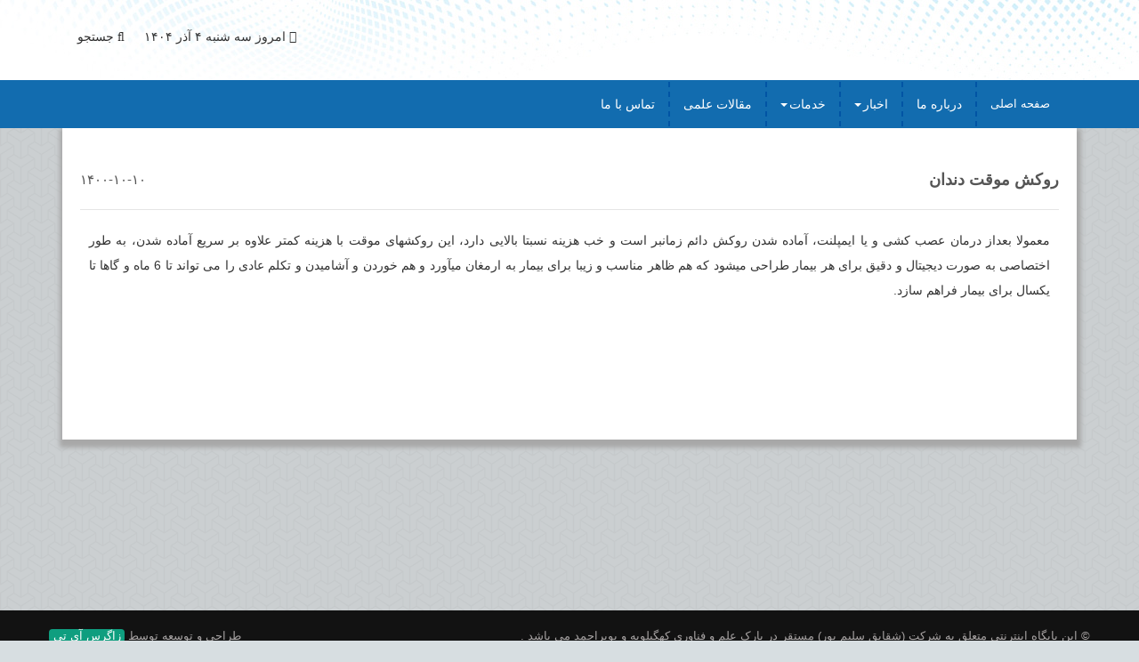

--- FILE ---
content_type: text/html; charset=UTF-8
request_url: https://oyan.kbstp.ir/page.do?id=24
body_size: 4430
content:
<!DOCTYPE html>
<html dir="rtl" lang="ar">
<head>

	<meta charset="UTF-8">
	<meta name="viewport" content="width=device-width, initial-scale=1.0">

					
			<meta name="mobile-web-app-capable" content="yes">
<meta name="apple-mobile-web-app-capable" content="yes">

<title>روکش موقت دندان</title>
		<META NAME="description" CONTENT="">
<META NAME="keywords" CONTENT="">
<link rel='stylesheet' href='https://kbstp.ir/theme/1/client/css/styles.css' media='all' />
<link rel='stylesheet' href='https://kbstp.ir/theme/1/client/css/styles-rtl.css' media='all' />


<link rel='stylesheet' href='https://kbstp.ir/theme/1/client/css/style.css?ver=2.2.0' media='all' />
<link rel='stylesheet' href='https://kbstp.ir/theme/1/client/css/font-awesome.min.css?ver=4.7.0' media='all' />

<link rel='stylesheet' href='https://kbstp.ir/theme/1/client/css/bootstrap-min.css' media='all' />
<link rel='stylesheet' href='https://kbstp.ir/theme/1/client/css/bootstrap-select-min.css' media='all' />
<link rel='stylesheet' href='https://kbstp.ir/theme/1/client/css/owl-carousel.css' media='all' />
<link rel='stylesheet' href='https://kbstp.ir/theme/1/client/css/owl-transitions.css' media='all' />
<link rel='stylesheet' href='https://kbstp.ir/theme/1/client/css/animate-min.css' media='all' />
<link rel='stylesheet' href='https://kbstp.ir/theme/1/client/css/font-awesome.css' media='all' />


<link rel='stylesheet' href='https://kbstp.ir/theme/1/client/css/scale.css' media='all' />
<link rel='stylesheet' href='https://kbstp.ir/theme/1/client/css/main-v3.css' media='all' />
<link rel='stylesheet' href='https://kbstp.ir/theme/1/client/css/skin-v3.css' media='all' />


<script src='https://kbstp.ir/theme/1/client/js/jquery.js'></script>
<script src='https://kbstp.ir/theme/1/client/js/jquery-migrate.min.js'></script>
<script src='https://kbstp.ir/theme/1/client/js/owl.carousel.rtl.js'></script>





<link rel="stylesheet" href="https://kbstp.ir/theme/1/client/css/rtl.css" type="text/css" media="screen" />
 <link rel="stylesheet" href="https://kbstp.ir/theme/1/client/css/bootstrap-rtl.min.2.css">



	
<!--[if lte IE 9]><link rel="stylesheet" type="text/css" href="https://kbstp.ir/theme/1/client/css/vc_lte_ie9.min.css" media="screen"><![endif]-->        
      
</head>

<body class="rtl home page-template-default page page-id-5 wide wpb-js-composer js-comp-ver-5.4.5 vc_responsive currency-aed" style=" /* fallback for old browsers */  /* Chrome 10-25, Safari 5.1-6 */ /* W3C, IE 10+/ Edge, Firefox 16+, Chrome 26+, Opera 12+, Safari 7+ */background-color: #D7DEE1;background-image: url(&quot;https://kbstp.ir/theme/1/client/img/escheresque.png&quot;);">



	<div id="wrapper" class="site-wrapper">		<header class="header-style-1" style="background: url('https://kbstp.ir/theme/1/client/img/top.jpg');padding: 0px !important;"> 
  
        <div class="top-bar animate-dropdown">
        <div class="container">
          <div class="header-top-inner">
            
            
			 <div class="col-xs-12 col-sm-7 col-md-6 top-search-holder">
			<div class="cnt-account">
			
			</div>     
</div>     

 <div class="col-xs-12 col-sm-5 col-md-6 top-search-holder">
			<div class="cnt-account" style="left: 10px;position: absolute;top: 25px;">
			<ul id="menu-top-bar-menu" class="list-unstyled">
			
			
<li class="menu-item menu-item-type-post_type menu-item-object-page hidden-xs" style="border-right: 0px;"><i class="fa fa-calendar"></i>&nbsp;امروز&nbsp;سه شنبه ۴ آذر ۱۴۰۴</li>			


<li class="menu-item menu-item-type-post_type menu-item-object-page hidden-xs" style="border-right: 1px solid hsla(0, 0%, 100%, .2);padding-right:10px;"><a href="#" data-toggle="modal" data-target="#searchmodal"><i class="fa fa-search"></i>&nbsp;جستجو</a></li>

</ul>
			</div>     
</div>     

       
               <!-- Trigger the modal with a button -->



                        <div class="clearfix"></div>
            
          </div> 
        </div>
      </div>
    
  <div class="main-header">
    <div class="container">
      <div class="row">
	  
	  
	  <div class="logo hidden-xs" style="position: absolute;top: 10px;"><a class="navbar-brand" href="https://oyan.kbstp.ir/" style="height: 66px;padding: 0px 15px;line-height: none;"><img alt="" style="height: 70px;/*! width: 280px; */" src="https://kbstp.ir/newlogo/280x70/Li4vY29tcGFueS8yMDIxMTIvNmYyMjljMDBiZGMwYmZkMDczNDE2MDhkNTY1Y2QzYmMucG5n"></a></div>
	  
	  <div class="logo visible-xs" style="position: absolute;top: 10px;left: 20%;"><a class="navbar-brand" href="https://oyan.kbstp.ir/" style="height: 66px;padding: 0px 15px;line-height: none;"><img alt="" style="height: 70px;/*! width: 280px; */" src="https://kbstp.ir/newlogo/280x70/Li4vY29tcGFueS8yMDIxMTIvNmYyMjljMDBiZGMwYmZkMDczNDE2MDhkNTY1Y2QzYmMucG5n"></a></div>

          <div class="col-xs-12 col-sm-5 col-md-4 logo-holder">

		  
		   </div> 
    
        
                   
                 
        <div class="col-xs-12 col-sm-9 col-md-8 animate-dropdown top-cart-row">    
		
		
		
	
			
			
        </div>
        
        
             
        </div>
     </div>
  </div>

  
  
  
  
  
  
  
  
  
  
  <div class="header-nav animate-dropdown">
    <div class="">
      <div class="yamm navbar navbar-default" style="margin-bottom: 0px !important;" role="navigation">
                             <div class="navbar-header">
                   <button data-target=".navbar-collapse" data-toggle="collapse" class="navbar-toggle collapsed" type="button"> 
                   <span class="sr-only">Toggle navigation</span> <span class="icon-bar"></span> <span class="icon-bar"></span> <span class="icon-bar"></span> </button>
                </div>
                <div class="nav-bg-class">
                 
				 
				 
				 
				 
				 
				 
				
				 
				 
				 
				 
				 
				 
				 
				 <div class="container-fluid" style="width:100%;margin:0;padding:0">
   <div class="navbar navbar-default" role="navigation" style="margin-bottom: 0px !important;">
      <div class="container">
       
         <div class="collapse navbar-collapse">
            <ul class="nav navbar-nav navbar-right">
               <li><a href="https://oyan.kbstp.ir" title="صفحه اصلی" style="border-right: unset;border-right: none;">صفحه اصلی</a></li>
            </ul>
            <ul class="nav navbar-nav" style="font-size: 110%;">
			
			
			
			
			
			
			
			
			
			
			
			
				 


					 <li style="border-right: 2px dashed #0154a4"><a href="https://oyan.kbstp.ir/page.do?id=23"  target="_blank"  title="درباره ما">درباره ما</a></li>
	

				
						
					
						
						
						
						



				

	
	
	 <li style="border-right: 2px dashed #0154a4">
                  <a href="#" class="dropdown-toggle" data-toggle="dropdown">اخبار<b class="caret"></b></a>
                  <ul class="dropdown-menu">
	
	
                  


 

	 <li><a href="https://oyan.kbstp.ir/archive.do?cat=32"  target="_blank"  title="اخبار علمی" style="border-bottom: 1px solid #e3e3e3;">اخبار علمی</a></li>
	
	

	


	 <li><a href="https://oyan.kbstp.ir/archive.do?cat=31"  target="_blank"  title="اخبار شرکت" style="border-bottom: 1px solid #e3e3e3;">اخبار شرکت</a></li>
	
	

	
	

              
	
			   
	</ul>	
	
	 </li>
	
	
	
					
						
					
						
						
						
						



				

	
	
	 <li style="border-right: 2px dashed #0154a4">
                  <a href="#" class="dropdown-toggle" data-toggle="dropdown">خدمات<b class="caret"></b></a>
                  <ul class="dropdown-menu">
	
	
                  


 

	 <li><a href="https://oyan.kbstp.ir/page.do?id=24"  target="_blank"  title="روکش موقت" style="border-bottom: 1px solid #e3e3e3;">روکش موقت</a></li>
	
	

	


	 <li><a href="https://oyan.kbstp.ir/page.do?id=25"  target="_blank"  title="سرجیکال گاید" style="border-bottom: 1px solid #e3e3e3;">سرجیکال گاید</a></li>
	
	

	


	 <li><a href="https://oyan.kbstp.ir/page.do?id=26"  target="_blank"  title="ارتودنسی نامرئی" style="border-bottom: 1px solid #e3e3e3;">ارتودنسی نامرئی</a></li>
	
	

	


	 <li><a href="https://oyan.kbstp.ir/page.do?id=27"  target="_blank"  title="قالب بلیچینگ خانگی" style="border-bottom: 1px solid #e3e3e3;">قالب بلیچینگ خانگی</a></li>
	
	

	
	

              
	
			   
	</ul>	
	
	 </li>
	
	
	
					
						
					
						
						
						
						



					 <li style="border-right: 2px dashed #0154a4"><a href="https://oyan.kbstp.ir/archive.do?cat=33"  target="_blank"  title="مقالات علمی">مقالات علمی</a></li>
	

				
						
					
						
						
						
						



					 <li style="border-right: 2px dashed #0154a4"><a href="https://oyan.kbstp.ir/tamas.do"  target="_blank"  title="تماس با ما">تماس با ما</a></li>
	

				
						
					
						
						
						
						
			
			
			
		   
              
            </ul>
			
         </div>
         <!--/.nav-collapse -->
      </div>
      <!-- /END container -->	     
   </div>
   <!-- /END navbar -->	 
</div>
<!-- /END container-fluid -->

				 
				 
				 
				 
		<style>
.dropdown-submenu {
    position: relative;
}

.dropdown-submenu>.dropdown-menu {
    top: 0;
    right: 100%;
    margin-top: -6px;
    margin-left: -1px;
    -webkit-border-radius: 0 6px 6px 6px;
    -moz-border-radius: 0 6px 6px;
    border-radius: 0 6px 6px 6px;
}

.dropdown-submenu:hover>.dropdown-menu {
    display: block;
}

.dropdown-submenu>a:after {
    display: block;
    content: " ";
    float: left;
    width: 0;
    height: 0;
    border-color: transparent;
    border-style: solid;
    border-width: 5px 5px 5px 0;
    border-right-color: #ccc;
    margin-top: 5px;
    margin-right: -10px;
}

.dropdown-submenu:hover>a:after {
    border-left-color: #fff;
}

.dropdown-submenu.pull-left {
    float: none;
}

.dropdown-submenu.pull-left>.dropdown-menu {
    left: -100%;
    margin-left: 10px;
    -webkit-border-radius: 6px 0 6px 6px;
    -moz-border-radius: 6px 0 6px 6px;
    border-radius: 6px 0 6px 6px;
}

/* ----------Navbar---------- */

.navbar {
    border-radius: 0;
}

.navbar-default {
    background-color: #126caf;
    border-color: #126caf;
}

.navbar-default .navbar-nav > .active > a, .navbar-default .navbar-nav > .active > a:focus, .navbar-default .navbar-nav > .active > a:hover {
    background-color: #126caf;
    color: #fff;
    border-bottom: 2px solid #fff;
}

.navbar-default .navbar-nav > li > a {
    color: #fff;
}

.navbar-default .navbar-nav > li > a:focus, .navbar-default .navbar-nav > li > a:hover {
    color: #fff;
}

.navbar-default .navbar-toggle .icon-bar {
    background-color: #fff;
}

.navbar-default .navbar-toggle:focus, .navbar-default .navbar-toggle:hover {
    background-color: #364777;
}
</style>		
				 
				 
				 
				 
				 
				 
				 
				 
				 
				 
				 
				 
				 
				 
				 
				 
                </div>
                      
        </div>
      </div>
    </div>
</header>





	
<div class="outer-top-xs" style="margin-top: none;margin-top: unset;margin-top: 0px;"></div><div class="clearfix"></div>    <div class="clearfix"></div>
   
   
   
   
   
   
   
   
   <main class="body-content site-main" id="content" style="margin-bottom: -20px;">
    	<div id="primary" class="body-content">
    		
<div class="post post-181 page type-page status-publish hentry" id="post-181" itemscope="itemscope" itemtype="http://schema.org/CreativeWork">

	<div class="entry-content entry-content" itemprop="text" style="min-height: 78vh;">
	   <div class="container"><div class="checkout-box faq-page" style="box-shadow: 1px 5px 5px 4px #a8a8a8;min-height: 350px;padding-bottom: 100px;"><div class="row">
	<div class="col-md-12">
			<h2 class="heading-title" style="font-size: 18px !important;line-height: 200%;">روکش موقت دندان<div style="float: left;font-size: 15px;font-weight: normal;">۱۴۰۰-۱۰-۱۰</h2>
			
			
			
			
			 <div class="col-md-12"> 
			
			
			  
        		<style>
				#newsphoto img{
				max-width: 100% !important;
				}
				</style>
			
				   <div class="row" id="newsphoto" style="padding:10px;text-align: justify;line-height: 200%;font-size: 110%;">
                   
				  
				   <p>معمولا بعداز درمان عصب کشی و یا ایمپلنت، آماده شدن روکش دائم زمانبر است و خب هزینه نسبتا بالایی دارد، این روکش&shy;های موقت با هزینه کمتر علاوه بر سریع آماده شدن، به طور اختصاصی به صورت دیجیتال و دقیق برای هر بیمار طراحی می&shy;شود که هم ظاهر مناسب و زیبا برای بیمار به ارمغان می&shy;آورد و هم خوردن و آشامیدن و تکلم عادی را می تواند تا 6 ماه و گاها تا یکسال برای بیمار فراهم سازد.</p>				 
				 				   
				   
				   
				   
				   
				   
				   
				   
				   
				    				   
				   
				   
				   
				   				   
				   
				


				
				   
				   
                  </div>
			
			
			
			 </div>
			

	</div> 
</div></div></div>
	</div><!-- .entry-content -->

</div><!-- #post-## -->
    	</div>
    </main>
   
   
   
	
	<footer class="footer site-footer footer color-bg outer-top-xs" style="margin-top: 0px !important;" id="footer" itemscope="itemscope" itemtype="http://schema.org/WPFooter">
  
    
    
    
    <div class="copyright-bar">
        <div class="container">
            <div class="row" style="color: #a7a3a3;">
			  <div style="text-align:right;float: right;">
			  &copy;
این پایگاه اینترنتی متعلق به شرکت (شقایق سلیم پور) مستقر در پارک علم و فناوری کهگیلویه و بویراحمد می باشد .
 </div>
               <div style="text-align:left;float: left;">
طراحی و توسعه توسط&nbsp;<a target="_blank" style="color: #fff;background: #0f9e7f;padding: 0px 4px 0px 5px;border-radius: 4px;" href="http://zagrosit.ir">زاگرس آی تی</a>
 </div>

			   </div>
        </div>
    </div>
</footer>    
    </div>    
	
	
	
	


	<link rel='stylesheet' href='https://kbstp.ir/theme/1/client/css/front.css' media='all' />

<script src='https://kbstp.ir/theme/1/client/js/scripts.js'></script>






<script src='https://kbstp.ir/theme/1/client/js/bootstrap-min.js'></script>
<script src='https://kbstp.ir/theme/1/client/js/bootstrap-hover-dropdown-min.js'></script>
<script src='https://kbstp.ir/theme/1/client/js/owl-carousel-min.js'></script>
<script src='https://kbstp.ir/theme/1/client/js/echo-min.js'></script>

<script src='https://kbstp.ir/theme/1/client/js/bootstrap-slider-min.js'></script>



<script src='https://kbstp.ir/theme/1/client/js/bootstrap-select-min.js'></script>

<script src='https://kbstp.ir/theme/1/client/js/jquery-appear.js'></script>



<script src='https://kbstp.ir/theme/1/client/js/modernizer.js'></script>
<script src='https://kbstp.ir/theme/1/client/js/jquery.glasscase.min.js'></script>
<script src='https://kbstp.ir/theme/1/client/js/scripts.js'></script>




<script src='https://oyan.kbstp.ir/client/js/slider.min.js'></script>

<!-- Modal -->
<div id="searchmodal" class="modal fade" role="dialog">
  <div class="modal-dialog">

    <!-- Modal content-->
    <div class="modal-content">
      
      <div class="modal-body">
	  <button type="button" class="close" data-dismiss="modal">&times;</button>
        <form method="get" class="register" action="https://oyan.kbstp.ir/archive.do">
		<input class="input-text form-control unicase-form-control text-input" style="margin-top: 10px;" name="title" placeholder="چیزی بنویسید ..." type="text">
                    	   <input name="search" type="hidden" value="yes"/>
							<button class="btn btn-primary" type="submit" style="margin-top: 10px;"><i class="fa fa-search"></i>&nbsp;جستجو</button>
                           
                        </form>
      </div>
      
    </div>

  </div>
</div>


	
</body>
</html>
	

--- FILE ---
content_type: text/css
request_url: https://kbstp.ir/theme/1/client/css/scale.css
body_size: 2114
content:
.glass-case * {
    -webkit-box-sizing: border-box !important;
    -moz-box-sizing: border-box !important;
    box-sizing: border-box !important;
    padding: 0;
    margin: 0;
    border: 0;
}

    .glass-case *:before, .glass-case *:after {
        -webkit-box-sizing: border-box !important;
        -moz-box-sizing: border-box !important;
        box-sizing: border-box !important;
    }

.glass-case {
    position: relative;
}
/*********************DISPLAY***************************/
.gc-display-area {
    position: absolute;
    overflow: hidden;
    padding:0;
    background-color: #fff;
}

.gc-display-container {
    position: relative;
    overflow: hidden;
    top: 50%;
    left: 50%;
    width: 100%;
    height: 100%;
    max-width: 100%;
    max-height: 100%;
}

.gc-display-display {
    position: relative;
    height: 100%;
    width: 100%;
    max-height: 100%;
    max-width: 100%;
    cursor: crosshair;
    opacity: 1;
}
/*********************LENS***************************/
.gc-lens {
    position: absolute;
    overflow: hidden;
    z-index: 1000;
    cursor: crosshair;
    background: #fff;
    opacity: .5 !important; /* IE 8 */
    -ms-filter: "progid:DXImageTransform.Microsoft.Alpha(Opacity=50)"; /* IE 5-7 */
    filter: alpha(opacity=50) !important; /* Netscape */
    -moz-opacity: 0.5; /* Safari 1.x */
    -khtml-opacity: 0.5;
}
/*********************ZOOM***************************/
.gc-zoom {
    position: absolute;
    overflow: hidden;
    width: 100%;
    height: auto;
    z-index: 1040 !important;
    border: 2px solid #e9e9e9;
    padding: 2px;
    background-color: #fff;
}

.gc-zoom-inner {
    cursor: crosshair;
    border: 0 !important;
    left: -2px !important;
    top: -2px !important;
    margin: 0 !important;
    z-index: 1010 !important;
}

.gc-zoom-container {
    position: relative;
    top: 0;
    left: 0;
    overflow: hidden;
    width: 100%;
    height: 100%;
    max-width: 100%;
    max-height: 100%;
}

    .gc-zoom-container img {
        position: relative;
        max-width: none !important;
    }
/*********************UL***************************/
.gc-thumbs-area {
    position: absolute;
    overflow: hidden;
    margin:10px;
    background-color: transparent;
}

.gc-thumbs-area-prev, .gc-thumbs-area-next {
    position: absolute;
    z-index: 1010;
}

.gc-thumbs-area.gc-hz .gc-thumbs-area-prev, .gc-thumbs-area.gc-hz .gc-thumbs-area-next {
    top: 0;
    height: 100%;
    min-height: 100%;
    width: 5%;
}

.gc-thumbs-area.gc-vt .gc-thumbs-area-prev, .gc-thumbs-area.gc-vt .gc-thumbs-area-next {
    left: 0;
    width: 100%;
    min-width: 100%;
    height: 5%;
}

.gc-thumbs-area.gc-hz .gc-thumbs-area-prev {
    left: 0;
}

.gc-thumbs-area.gc-hz .gc-thumbs-area-next {
    right: 0;
}

.gc-thumbs-area.gc-vt .gc-thumbs-area-prev {
    top: 0;
}

.gc-thumbs-area.gc-vt .gc-thumbs-area-next {
    bottom: 0;
}

.gc-thumbs-area-prev:hover, .gc-thumbs-area-next:hover {
    opacity: 1;
    cursor: pointer;
    cursor: hand;
}

.gc-thumbs-area-prev .gc-disabled, .gc-thumbs-area-next .gc-disabled, .gc-thumbs-area-prev .gc-disabled:hover, .gc-thumbs-area-next .gc-disabled:hover {
    opacity: .3; /* IE 8 */
    -ms-filter: "progid:DXImageTransform.Microsoft.Alpha(Opacity=30)"; /* IE 5-7 */
    filter: alpha(opacity=30); /* Netscape */
    -moz-opacity: 0.3; /* Safari 1.x */
    -khtml-opacity: 0.3;
    cursor: default;
}

.glass-case ul {
    position: relative;
    top: 0;
    left: 0;
    margin: 0;
    border: 0;
    padding: 0;
    height: 100%;
    list-style: none;
}

    .glass-case ul li {
        position: relative;
        overflow: hidden;
        width: 100%;
        height: 100%;
        border: 2px solid #e9e9e9;
        padding: 2px;
        background-color: #fff;
    }

.gc-thumbs-area.gc-hz li {
    display: inline;
    float: left;
    max-width: 100%;
    max-height: 100%;
    margin-right: 5px;
}

.gc-thumbs-area.gc-vt li {
    margin-bottom: 5px;
}

.glass-case ul li .gc-li-display-container {
    position: relative;
    overflow: hidden;
    height: 100%;
    width: 100%;
    display: inline-block;
}

.glass-case ul li:hover {
    border-color: #e5e5e5;
    cursor: pointer;
    cursor: hand;
}

.glass-case ul li.gc-active, .glass-case ul li.gc-active:hover {
    border-color: #0f6cb2;
    cursor: default;
}

.glass-case ul li .gc-li-display-container img {
    position: relative;
    top: 50%;
    left: 50%;
}
/*********************OVERLAY***************************/
.gc-overlay-area {
    position: fixed;
    top: 0;
    left: 0;
    width: 100%;
    height: 100%;
    z-index: 2147483647 !important;
    background-color: rgb(204, 204, 204); /*the falback for ie7, ie8*/
    background-color: rgba(51, 51, 51, 0.95);
}

.gc-overlay-container {
    position: relative;
    overflow: auto;
    width: 100%;
    height: 100%;
    padding: 0;
}

.gc-overlay-fit {
    padding: 4em 5.5em 1em 5.5em;
}

.gc-overlay-display {
    position: relative;
    top: 50%;
    left: 50%;
    max-width: 100%;
    max-height: 100%;
    cursor: crosshair;
}

.gc-overlay-top-icons {
    position: absolute;
    top: 0;
    padding: 1em 1.5em 1em 0;
    width: 100%;
    height: 4em;
}

.gc-overlay-left-icons {
    position: absolute;
    height: 100%;
    top: 0;
    left: 0;
    padding: 0 1em 0 1.5em;
    height: 100%;
    width: 5.5em;
}

.gc-overlay-right-icons {
    position: absolute;
    top: 0;
    right: 0;
    padding: 0 1.5em 0 1em;
    height: 100%;
    width: 5.5em;
}
/*********************ICONS***************************/
@charset "UTF-8";

@font-face {
    font-family: "linea-arrows-10";
    src: url("../fonts/linea-arrows-10.eot");
    src: url("../fonts/linea-arrows-10.eot?#iefix") format("embedded-opentype"), url("../fonts/linea-arrows-10.woff") format("woff"), url("../fonts/linea-arrows-10.ttf") format("truetype"), url("../fonts/linea-arrows-10.svg#linea-arrows-10") format("svg");
    font-weight: normal;
    font-style: normal;
}

.gc-icon:before {
    line-height: 1;
}

.gc-icon {
    font-family: "linea-arrows-10" !important;
    -webkit-font-smoothing: antialiased;
    -moz-osx-font-smoothing: grayscale;
    position: absolute;
    z-index: 1020;
    cursor: pointer;
    cursor: hand;
    color: #000;
    opacity: .7; /* IE 8 */
    -ms-filter: "progid:DXImageTransform.Microsoft.Alpha(Opacity=70)"; /* IE 5-7 */
    filter: alpha(opacity=70); /* Netscape */
    -moz-opacity: 0.7; /* Safari 1.x */
    -khtml-opacity: 0.7;
    height: 1em;
    width: 1em;
    line-height: 0;
    background: rgb(255, 255, 255);
    background: rgba(255, 255, 255, 0.5);
    border: 2px solid #e9e9e9;
}

    .gc-icon:hover {
        opacity: 1; /* IE 8 */
        -ms-filter: "progid:DXImageTransform.Microsoft.Alpha(Opacity=100)"; /* IE 5-7 */
        filter: alpha(opacity=100); /* Netscape */
        -moz-opacity: 1; /* Safari 1.x */
        -khtml-opacity: 1;
    }

.gc-disabled .gc-icon:hover, .gc-disabled .gc-icon:hover, .gc-disabled .gc-icon, .gc-disabled .gc-icon {
    opacity: .3; /* IE 8 */
    -ms-filter: "progid:DXImageTransform.Microsoft.Alpha(Opacity=30)"; /* IE 5-7 */
    filter: alpha(opacity=30); /* Netscape */
    -moz-opacity: 0.3; /* Safari 1.x */
    -khtml-opacity: 0.3;
    cursor: default;
}

/* *** ICON NEXT *** */
.gc-icon-next {
    top: 50%;
    right: -2px;
}

    .gc-icon-next:before {
        position: absolute;
        top: -2px;
        right: -2px;
        content: "\e04b";
    }

.gc-icon-next-vt {
    bottom: 0;
    left: 50%;
}

    .gc-icon-next-vt:before {
        position: absolute;
        top: -2px;
        left: -2px;
        content: "\e019";
    }

.gc-display-area .gc-icon-next {
    font-size: 2em !important;
}

.gc-thumbs-area-next .gc-icon-next {
    right: 0;
    font-size: 2em !important;
}

.gc-thumbs-area-next .gc-icon-next-vt {
    font-size: 1.5em !important;
}

.gc-overlay-area .gc-icon-next {
    position: relative;
    right: 0;
    font-size: 3em;
}
/* *** ICON PREV *** */
.gc-icon-prev {
    top: 50%;
    left: -2px;
}

    .gc-icon-prev:before {
        position: absolute;
        top: -2px;
        left: -2px;
        content: "\e03f";
    }

.gc-icon-prev-vt {
    top: 0;
    left: 50%;
}

    .gc-icon-prev-vt:before {
        position: absolute;
        top: -2px;
        left: -2px;
        content: "\e083";
    }

.gc-display-area .gc-icon-prev {
    font-size: 2em !important;
}

.gc-thumbs-area-prev .gc-icon-prev {
    font-size: 2em !important;
}

.gc-thumbs-area-prev .gc-icon-prev-vt {
    font-size: 1.5em !important;
}

.gc-overlay-area .gc-icon-prev {
    position: relative;
    left: 0;
    font-size: 3em;
}
/* *** ICON DOWNLOAD *** */
.gc-icon-download {
    right: -2px;
    bottom: 0;
    font-size: 2em;
    overflow: hidden;
}

    .gc-icon-download:before {
        position: absolute;
        top: -4px;
        left: -2px;
        content: "\e064";
    }
/* *** ICON CLOSE *** */
.gc-icon-close {
    position: relative;
    font-size: 2em;
    float: right;
}

    .gc-icon-close:before {
        position: absolute;
        content: "\e04a";
        top: -2px;
        right: -2px;
    }

.gc-icon-enlarge {
    position: relative;
    float: right;
    margin-right: 0.25em;
    font-size: 2em;
}

    .gc-icon-enlarge:before {
        position: absolute;
        content: '\e017';
        top: -2px;
        right: -2px;
    }

.gc-icon-compress {
    position: relative;
    float: right;
    margin-right: 0.25em;
    font-size: 2em;
}

    .gc-icon-compress:before {
        position: absolute;
        content: '\e053';
        top: -2px;
        right: -2px;
    }
/*********************LOADING***************************/
.gc-loading {
    position: absolute;
    top: 50%;
    left: 50%;
    width: 31px;
    height: 31px;
    margin-left: -15px;
    margin-top: -15px;
    background-image: url(../images/loader.gif);
}

.gc-loading3 {
    position: absolute;
    top: 50%;
    left: 50%;
    margin-left: -15px;
    margin-top: -15px;
    font-size: 0.25em;
    text-indent: -9999em;
    border-top: 1.1em solid rgba(102, 153, 102, 0.2);
    border-right: 1.1em solid rgba(102, 153, 102, 0.2);
    border-bottom: 1.1em solid rgba(102, 153, 102, 0.2);
    border-left: 1.1em solid #000;
    -webkit-animation: loadGC 1.1s infinite linear;
    animation: loadGC 1.1s infinite linear;
}

    .gc-loading3,
    .gc-loading3:after {
        border-radius: 50%;
        width: 30px;
        height: 30px;
    }

@-webkit-keyframes loadGC {
    0% {
        -webkit-transform: rotate(0deg);
        transform: rotate(0deg);
    }

    100% {
        -webkit-transform: rotate(360deg);
        transform: rotate(360deg);
    }
}

@keyframes loadGC {
    0% {
        -webkit-transform: rotate(0deg);
        transform: rotate(0deg);
    }

    100% {
        -webkit-transform: rotate(360deg);
        transform: rotate(360deg);
    }
}
/*********************GENERAL***************************/
.gc-hide {
    display: none;
    z-index: 0;
    opacity: 0; /* IE 8 */
    -ms-filter: "progid:DXImageTransform.Microsoft.Alpha(Opacity=0)"; /* IE 5-7 */
    filter: alpha(opacity=0); /* Netscape */
    -moz-opacity: 0; /* Safari 1.x */
    -khtml-opacity: 0;
}

.gc-noscroll {
    overflow: hidden;
}

.gc-start {
    display: none;
    z-index: 0;
    opacity: 0; /* IE 8 */
    -ms-filter: "progid:DXImageTransform.Microsoft.Alpha(Opacity=0)"; /* IE 5-7 */
    filter: alpha(opacity=0); /* Netscape */
    -moz-opacity: 0; /* Safari 1.x */
    -khtml-opacity: 0;
}


--- FILE ---
content_type: text/css
request_url: https://kbstp.ir/theme/1/client/css/main-v3.css
body_size: 22882
content:
/*===================================================================================*/
/*  GENERAL
/*===================================================================================*/
.green-text {
  color: #abd07e !important;
}
.green-text:hover {
    background-color: #abd07e !important;
    color: #fff !important;
}

.blue-text {
    color: #3498db !important;
}

.blue-text:hover {
    background-color: #3498db !important;
    color: #fff !important;
}

.red-text {
    color: #ff6c6c !important;
}

.red-text:hover {
    background-color: #ff6c6c !important;
    color: #fff !important;
}

.orange-text {
    color: #f39c12 !important;
}

.orange-text:hover {
    background-color: #f39c12 !important;
    color: #fff !important;
}

.dark-green-text {
    color: #12cca7 !important;
}

.dark-green-text:hover {
    background-color: #12cca7 !important;
    color: #fff !important;
}

.inline {
    display: inline-block;
    vertical-align: top;
}

ul {
    list-style: none;
}

a {
    -webkit-transition: all 0.2s linear 0s;
    -moz-transition: all 0.2s linear 0s;
    -o-transition: all 0.2s linear 0s;
    transition: all 0.2s linear 0s;
    color: #12cca7;
}

body {
    font-size: 13px;
    color: #333;
    overflow-x: hidden;
    margin: 0;
    padding: 0;
    font-family: IRANSans,tahoma,'Open Sans', sans-serif;
    background-color: #f3f3f3;
}

.cnt-home {
    background-color: #f3f3f3;
}

ul {
    margin: 0;
    padding: 0;
}

a {
    outline: none!important;
}

a:hover,
a:active,
a:focus {
    text-decoration: none;
}

img[src="assets/images/blank.gif"] {
    background: url("../images/ajax.gif") no-repeat scroll center center #ffffff;
}

.btn-upper {
    text-transform: uppercase;
}

.m-t-20 {
    margin-top: 20px;
}

.m-t-15 {
    margin-top: 15px;
}

.m-t-10 {
    margin-top: 10px;
}


/*===================================================================================*/
/*  Buttons
/*===================================================================================*/

.btn-uppercase {
    text-transform: uppercase;
}

.btn-default {
    background: #cbc9c9;
    color: #fff;
    font-weight: 700;
    -webkit-transition: all 0.2s linear 0s;
    -moz-transition: all 0.2s linear 0s;
    -ms-transition: all 0.2s linear 0s;
    -o-transition: all 0.2s linear 0s;
    transition: all 0.2s linear 0s;
}

.btn-primary,
.single-product .favorite-button a,
.woocs_converter_shortcode_button {
    -webkit-transition: all linear 0.2s;
    -moz-transition: all linear 0.2s;
    -ms-transition: all linear 0.2s;
    -o-transition: all linear 0.2s;
    transition: all linear 0.2s;
    background: #108bea;
    color: #fff;
    border: none;
    font-size: 13px;
    line-height: 22px;
    border-radius: 0;
    padding: 6px 14px;
    font-family: IRANSans,tahoma,'Montserrat', sans-serif;
    border-radius: 2px
}

.btn-black {
    -webkit-transition: all linear 0.2s;
    -moz-transition: all linear 0.2s;
    -ms-transition: all linear 0.2s;
    -o-transition: all linear 0.2s;
    transition: all linear 0.2s;
    background: #3a3a3a;
    color: #fff;
    border: none;
    font-size: 15px;
    line-height: 30px;
    font-weight: 500;
    padding: 3px 22px;
}

.btn-primary:hover,
.btn-black:hover,
.btn-black:focus,
.btn-primary:focus {
    color: #fff;
}


/*===================================================================================*/
/*  Layout
/*===================================================================================*/

.center-block {
    float: none;
}

.inner {
    padding-top: 120px;
    padding-bottom: 120px;
}

.inner-md {
    padding-top: 100px;
    padding-bottom: 100px;
}

.inner-sm {
    padding-top: 80px;
    padding-bottom: 80px;
}

.inner-xs {
    padding-top: 40px;
    padding-bottom: 40px;
}

.inner-vs {
    padding-top: 30px;
    padding-bottom: 30px;
}

.inner-top {
    padding-top: 120px;
}

.inner-top-md {
    padding-top: 100px;
}

.inner-top-sm {
    padding-top: 80px;
}

.inner-top-xs {
    padding-top: 40px;
}

.inner-top-vs {
    padding-top: 30px;
}

.inner-bottom {
    padding-bottom: 120px;
}

.inner-bottom-md {
    padding-bottom: 100px;
}

.inner-bottom-sm {
    padding-bottom: 80px;
}

.inner-bottom-xs {
    padding-bottom: 40px;
}

.inner-bottom-vs {
    padding-bottom: 60px;
}

.inner-left {
    padding-left: 75px;
}

.inner-left-md {
    padding-left: 60px;
}

.inner-left-sm {
    padding-left: 45px;
}

.inner-left-xs {
    padding-left: 30px;
}

.inner-right {
    padding-right: 75px;
}

.inner-right-md {
    padding-right: 60px;
}

.inner-right-sm {
    padding-right: 45px;
}

.inner-right-xs {
    padding-right: 30px;
}

.inner-right-vs {
    padding-right: 10px;
}

.outer {
    margin-top: 120px;
    margin-bottom: 120px;
}

.outer-md {
    margin-top: 100px;
    margin-bottom: 100px;
}

.outer-sm {
    margin-top: 80px;
    margin-bottom: 80px;
}

.outer-xs {
    margin-top: 40px;
    margin-bottom: 40px;
}

.outer-top {
    margin-top: 120px;
}

.outer-top-md {
    margin-top: 100px;
}

.outer-top-sm {
    margin-top: 80px;
}

.outer-top-xs {
    margin-top: 20px;
}

.outer-top-ss {
    margin-top: 20px;
}

.outer-top-n {
    margin-top: 0px!important;
}

.outer-top-vs {
    margin-top: 30px;
}

.outer-top-small {
    margin-top: 50px;
}

.outer-bottom {
    margin-bottom: 120px;
}

.outer-bottom-md {
    margin-bottom: 100px;
}

.outer-bottom-sm {
    margin-bottom: 80px;
}

.outer-bottom-vs {
    margin-bottom: 60px;
}

.outer-bottom-xs {
    margin-bottom: 30px;
}

.outer-bottom-small {
    margin-bottom: 30px;
}

.outer-top-bd {
    margin-top: 50px;
}

.inner-bottom-30 {
    padding-bottom: 30px;
}

.inner-bottom-20 {
    padding-bottom: 20px;
}

@media (max-width: 767px) {
    .inner {
        padding-top: 80px;
        padding-bottom: 80px;
    }
    .inner-md {
        padding-top: 65px;
        padding-bottom: 65px;
    }
    .inner-sm {
        padding-top: 50px;
        padding-bottom: 50px;
    }
    .inner-xs {
        padding-top: 40px;
        padding-bottom: 40px;
    }
    .inner-top {
        padding-top: 80px;
    }
    .inner-top-md {
        padding-top: 65px;
    }
    .inner-top-sm {
        padding-top: 50px;
    }
    .inner-top-xs {
        padding-top: 40px;
    }
    .inner-bottom {
        padding-bottom: 80px;
    }
    .inner-bottom-md {
        padding-bottom: 65px;
    }
    .inner-bottom-sm {
        padding-bottom: 50px;
    }
    .inner-bottom-xs {
        padding-bottom: 40px;
    }
}

.section-title {
    font-size: 14px;
    font-family: IRANSans,tahoma,'Open Sans', sans-serif;
    border-bottom: 1px solid #e3e3e3;
    padding-bottom: 10px;
    text-transform: uppercase;
    font-weight: bold;
    margin-top: 0px;
}

.featured-product .section-title {
    margin-bottom: 0px;
    margin-top: 5px;
    font-size: 16px;
    font-family: IRANSans,tahoma,'Open Sans', sans-serif;
    text-transform: uppercase;
    font-weight: bold;
    border-bottom: 1px solid #e3e3e3;
    padding-bottom: 10px;
    padding: 18px 20px;
}

.best-deal {
    background-color: #fff;
    box-shadow: 0 2px 4px 0 rgba(0, 0, 0, .08);
}

.best-deal .section-title {
    margin-bottom: 0px;
    margin-top: 5px;
    font-size: 16px;
    font-family: IRANSans,tahoma,'Open Sans', sans-serif;
    text-transform: uppercase;
    font-weight: bold;
    border-bottom: 1px solid #e3e3e3;
    padding-bottom: 10px;
    padding: 18px 20px;
}

.best-deal .best-seller {
    padding: 21px;
    padding-top: 0px;
}

.best-deal .best-seller .col2 {
    padding-left: 0px
}

.home-owl-carousel .owl-controls,
.blog-slider .owl-controls,
.brand-slider .owl-controls {
    margin-top: 0px;
}


/*carousel control button*/

.sidebar-widget .custom-carousel .owl-controls {
    right: 0px;
}

.custom-carousel .owl-controls {
    position: absolute;
    right: 5px;
    top: -28px;
    width: 100%;
    display: block;
}

.custom-carousel .owl-controls .owl-prev {
    position: absolute;
    width: 20px;
    height: 20px;
    top: -18px;
    right: 27px;
    -webkit-transition: all linear 0.2s;
    -moz-transition: all linear 0.2s;
    -ms-transition: all linear 0.2s;
    -o-transition: all linear 0.2s;
    transition: all linear 0.2s;
    -webkit-border-radius: 3px;
    -moz-border-radius: 3px;
    border-radius: 3px;
    background: #fff;
}

.custom-carousel .owl-controls .owl-prev:before {
    color: #2a2a2a;
    content: "\f104";
    font-family: fontawesome;
    font-size: 13px;
    left: 7px;
    position: absolute;
    
}

.custom-carousel .owl-controls .owl-next {
    position: absolute;
    width: 20px;
    height: 20px;
    top: -18px;
    right: 0px;
    -webkit-transition: all linear 0.2s;
    -moz-transition: all linear 0.2s;
    -ms-transition: all linear 0.2s;
    -o-transition: all linear 0.2s;
    transition: all linear 0.2s;
    -webkit-border-radius: 3px;
    -moz-border-radius: 3px;
    border-radius: 3px;
    background: #fff;
}

.custom-carousel .owl-controls .owl-next:before {
    content: "\f105";
    font-family: fontawesome;
    color: #2a2a2a;
    font-size: 13px;
    left: 7px;
    position: absolute;
   
}

.logo-slider .owl-controls .owl-prev,
.logo-slider .owl-controls .owl-next {
    top: -57px;
    display: none
}

.featured-product {
    margin-bottom: 30px;
    background-color: #fff;
    box-shadow: 0 2px 4px 0 rgba(0, 0, 0, .08);
}

.featured-product .cart-btn {
    display: none;
}

.featured-product .products {
    margin-left: 0px;
    margin-right: 18px;
    padding-bottom: 15px;
}

.featured-product .home-owl-carousel {
    padding-left: 20px;
}

.new-arriavls {
    margin-bottom: 19px;
    background-color: #fff;
    box-shadow: 0 2px 4px 0 rgba(0, 0, 0, .08);
}

.new-arriavls .products {
    margin-left: 0px;
    margin-right: 18px;
    padding-bottom: 15px;
}

.new-arriavls .home-owl-carousel {
    padding-left: 20px;
}

.new-arriavls .section-title {
    margin-bottom: 0px;
    margin-top: 5px;
    font-size: 16px;
    font-family: IRANSans,tahoma,'Open Sans', sans-serif;
    text-transform: uppercase;
    font-weight: bold;
    border-bottom: 1px solid #e3e3e3;
    padding-bottom: 10px;
    padding: 18px 20px;
}

.new-arriavls .cart-btn {
    display: none;
}

.latest-blog {
    margin-bottom: 30px;
    background-color: #fff;
    box-shadow: 0 2px 4px 0 rgba(0, 0, 0, .08);
}

.latest-blog .btn-primary {
    margin: 3px;
}

.latest-blog .section-title {
    margin-bottom: 0px;
    margin-top: 5px;
    font-size: 16px;
    font-family: IRANSans,tahoma,'Open Sans', sans-serif;
    text-transform: uppercase;
    font-weight: bold;
    border-bottom: 1px solid #e3e3e3;
    padding-bottom: 10px;
    padding: 18px 20px;
}

.latest-blog .blog-slider {
    padding-left: 20px;
    padding-bottom: 25px;
}

.latest-blog .blog-post {
    margin-right: 25px;
}

.latest-blog .blog-post img {
    width: 100%;
}

.logo-slider-inner {
    margin-top: 10px;
    margin-bottom: 20px;
}

.special-product .product {
    margin-bottom: 20px;
}

.special-product .product .image img {
    width: 100%;
}

.special-product .product .col {
    padding-right: 0px;
}

.special-product .product .btn-primary {
    background: none;
    padding: 0px;
    color: #157ed2;
    text-decoration: underline;
    margin-top: 5px;
}

.special-product .product:last-child {
    margin-bottom: 0px;
}

.best-product .product:first-child {
    margin-bottom: 20px;
}

#owl-main .owl-controls .owl-buttons .icon {
    position: relative;
    top: 8px;
    color: #333 !important;
    vertical-align: inherit!important;
}

.config-options ul > li > a {
    display: block;
}

.read-more-bottom {
    margin-bottom: 10px;
}

.unicase-form-control {
    -webkit-border-radius: 3px;
    -moz-border-radius: 3px;
    border-radius: 3px;
    border-color: #c5c5c5;
    -moz-box-shadow: none;
    -webkit-box-shadow: none;
    box-shadow: none;
    height: auto;
    padding: 10px 12px;
}

.unicase-form-control:focus {
    -moz-box-shadow: none;
    -webkit-box-shadow: none;
    box-shadow: none;
    border-color: #d8d8d8;
}

.animate-dropdown .open > .dropdown-menu,
.animate-dropdown .open > .dropdown-menu > .dropdown-submenu > .dropdown-menu {
    animation-name: slidenavAnimation;
    animation-duration: 200ms;
    animation-iteration-count: 1;
    animation-timing-function: ease-out;
    animation-fill-mode: forwards;
    -webkit-animation-name: slidenavAnimation;
    -webkit-animation-duration: 200ms;
    -webkit-animation-iteration-count: 1;
    -webkit-animation-timing-function: ease-out;
    -webkit-animation-fill-mode: forwards;
    -moz-animation-name: slidenavAnimation;
    -moz-animation-duration: 200ms;
    -moz-animation-iteration-count: 1;
    -moz-animation-timing-function: ease-out;
    -moz-animation-fill-mode: forwards;
}

@keyframes slidenavAnimation {
    from {
        margin-top: -30px;
        opacity: 0;
    }
    to {
        margin-top: 0;
        opacity: 1;
    }
}

@-webkit-keyframes slidenavAnimation {
    from {
        margin-top: -30px;
        opacity: 0;
    }
    to {
        margin-top: 0;
        opacity: 1;
    }
}

.seller-product .products {
    margin-bottom: 35px;
}

.product-slider .products {
    margin-left: 0px;
    margin-right: 18px;
    padding-bottom: 15px;
}

.product-slider .products .cart-btn {
    display: none;
}

.category-product .products .cart-btn {
    display: none;
}

.seller-product .products .product .product-info .name {
    font-size: 18px;
    margin-top: 5px !important;
}

.show-theme-options:hover,
.show-theme-options:focus {
    background: #12cca7;
}

.btn-primary:hover,
.btn-black:hover,
.btn-primary:focus,
.btn-black:focus {
    background: #12cca7;
}

.top-bar .cnt-account ul > li a:hover,
.top-bar .cnt-account ul > li a:focus {
    color: #12cca7;
}

.top-bar .cnt-block ul li a .caret {
    color: #12cca7;
}

.top-bar .cnt-block ul li .dropdown-menu li a:hover,
.top-bar .cnt-block ul li .dropdown-menu li a:focus {
    color: #12cca7;
}

.main-header .top-search-holder .contact-row .icon {
    color: #12cca7;
}

.top-cart-row .dropdown-cart .lnk-cart .items-cart-inner .total-price-basket .total-price {
    color: #12cca7;
}

.top-cart-row .dropdown-cart .dropdown-menu .cart-item.product-summary .name a:hover,
.top-cart-row .dropdown-cart .dropdown-menu .cart-item.product-summary .name a:focus {
    color: #12cca7;
}

.top-cart-row .dropdown-cart .dropdown-menu .cart-item.product-summary .price {
    color: #12cca7;
}

.top-cart-row .dropdown-cart .dropdown-menu .cart-item.product-summary .action a:hover,
.top-cart-row .dropdown-cart .dropdown-menu .cart-item.product-summary .action a:focus {
    color: #12cca7;
}

.top-cart-row .dropdown-cart .dropdown-menu .cart-total .price {
    color: #12cca7;
}

.main-header .top-search-holder .search-area .categories-filter .dropdown-menu li a:hover,
.main-header .top-search-holder .search-area .categories-filter .dropdown-menu li a:focus {
    color: #12cca7;
}

.cnt-home .header-style-1 .header-nav .navbar .navbar-nav > li.active {
    background: #0b816a;
}

.cnt-home .header-style-1 .header-nav .navbar .navbar-nav > li > a:hover,
.cnt-home .header-style-1 .header-nav .navbar .navbar-nav > li > a:focus {
    background: #0b816a;
}

.cnt-home .header-style-1.header-style-2 .header-nav .navbar .navbar-nav > li.active,
.cnt-homepage .header-style-1.header-style-2 .header-nav .navbar .navbar-nav > li.active {
    background: #12cca7;
}

.cnt-home .header-style-1.header-style-3 .header-nav .navbar .navbar-nav > li.active {
    background: #12cca7;
}

.header-style-2 .header-nav .navbar-default .navbar-collapse .navbar-nav > li > a:hover,
.header-style-2 .header-nav .navbar-default .navbar-collapse .navbar-nav > li > a:focus {
    background: #12cca7 !important;
}

.header-style-2 .header-nav .navbar-default .navbar-collapse .navbar-nav > li.open {
    background: #12cca7;
}

.sidebar .side-menu nav .nav > li a:hover,
.sidebar .side-menu nav .nav > li a:focus {
    color: #12cca7;
}

.sidebar .side-menu nav .nav > li a:hover:after,
.sidebar .side-menu nav .nav > li a:focus:after {
    color: #12cca7;
}

.info-box .info-box-heading.green {
    color: #12cca7;
}

.scroll-tabs .nav-tab-line li a:hover,
.scroll-tabs .nav-tab-line li a:focus {
    color: #12cca7;
}

.product .product-info .name a:hover,
.product .product-info .name a:focus {
    color: #12cca7;
}

.product .product-info .product-price .price {
    color: #12cca7;
}

.product .cart .action ul li.lnk a:hover,
.product .cart .action ul li.lnk a:focus {
    color: #12cca7;
}

.product .cart .action ul li.add-cart-button .btn-primary:hover,
.product .cart .action ul li.add-cart-button .btn-primary:focus {
    background: #12cca7;
}

.product .cart .action ul li.add-cart-button .btn-primary.icon:hover,
.product .cart .action ul li.add-cart-button .btn-primary.icon:focus {
    background: #0b816a;
}

.tag.sale {
    background: #abd07e;
}

.copyright-bar .copyright a {
    color: #12cca7;
}

.blog-slider-container .blog-slider .blog-post-info .name a:hover,
.blog-slider-container .blog-slider .blog-post-info .name a:focus {
    color: #12cca7;
}

.footer .links-social .social-icons a:hover,
.footer .links-social .social-icons a:focus,
.footer .links-social .social-icons a.active {
    background: #12cca7;
}

.latest-tweet .re-twitter .comment a {
    color: #12cca7;
}

.latest-tweet .re-twitter .comment .icon .fa-stack-2x {
    color: #12cca7;
}

.footer .contact-information .media .icon .fa-stack-2x {
    color: #12cca7;
}

.footer .contact-information .media .media-body a:hover,
.footer .contact-information .media .media-body a:focus {
    color: #12cca7;
}

.footer .footer-bottom .module-body ul li a:hover,
.footer .footer-bottom .module-body ul li a:focus {
    color: #12cca7;
}

.tagcloud a:focus,
.tagcloud a:hover {
    background: #12cca7;
}

.hot-deals .product-info .product-price > span {
    color: #12cca7;
}

.hot-deals .product-info .name a:hover,
.hot-deals .product-info .name a:focus {
    color: #12cca7;
}

.custom-carousel .owl-controls .owl-prev:hover,
.custom-carousel .owl-controls .owl-next:hover,
.custom-carousel .owl-controls .owl-prev:focus,
.custom-carousel .owl-controls .owl-next:focus {
    background: #0b816a;
}

.yamm .dropdown-menu .title:hover,
.yamm .dropdown-menu .title:focus {
    color: #12cca7;
}

.yamm .dropdown-menu li a:hover,
.yamm .dropdown-menu li a:focus {
    color: #12cca7;
}

.breadcrumb ul li.active {
    color: #0b816a;
}

.breadcrumb ul a:hover,
.breadcrumb ul a:focus {
    color: #0b816a;
}

.filters-container .nav-tabs.nav-tab-box li.active a .icon {
    color: #12cca7;
}

.filters-container .pagination-container ul .current {
    color: #12cca7;
}

.filters-container .pagination-container ul li.prev:hover,
.filters-container .pagination-container ul li.next:hover,
.filters-container .pagination-container ul li.prev:focus,
.filters-container .pagination-container ul li.next:focus {
    background: #12cca7;
}

.filters-container .pagination-container ul li a:hover,
.filters-container .pagination-container ul li a:focus {
    color: #12cca7;
}

.filters-container .lbl-cnt .dropdown.dropdown-med .dropdown-menu li a:hover,
.filters-container .lbl-cnt .dropdown.dropdown-med .dropdown-menu li a:focus {
    color: #12cca7;
}

.sidebar .accordion .accordion-group .accordion-heading .accordion-toggle,
.sidebar .accordion .accordion-group .accordion-heading .accordion-toggle:hover,
.sidebar .accordion .accordion-group .accordion-heading .accordion-toggle:focus,
.sidebar .accordion .accordion-group .accordion-heading .accordion-toggle:after {
    color: #12cca7;
}

.sidebar .sidebar-widget-body .price-range-holder .slider .slider-track .slider-handle {
    border: 5px solid #12cca7;
}

.sidebar .sidebar-widget-body .list li a:hover,
.sidebar .sidebar-widget-body .list li a:focus {
    color: #12cca7;
}

.sidebar .sidebar-widget-body .compare-report span {
    color: #12cca7;
}

.sidebar.sidebar-widget .advertisement .owl-controls .owl-pagination .owl-page.active span {
    background: #12cca7;
}

.sidebar .sidebar-widget .advertisement .owl-controls .owl-pagination .owl-page:hover span {
    background: #12cca7;
}

.single-product .gallery-holder .gallery-thumbs .owl-item .item:hover {
    border: 1px solid #12cca7;
}

.single-product .product-info .rating-reviews .reviews .lnk:hover,
.single-product .product-info .rating-reviews .reviews .lnk:focus {
    color: #12cca7;
}

.single-product .product-info .price-container .price-box ins span {
    color: #12cca7;
}

.single-product .product-info .quantity-container .cart-quantity .arrows .arrow:hover,
.single-product .product-info .quantity-container .cart-quantity .arrows .arrow:focus {
    color: #12cca7;
}

.single-product .product-info .product-social-link .social-icons ul li a:hover,
.single-product .product-info .product-social-link .social-icons ul li a:focus {
    background: #12cca7;
}

.single-product .product-tabs .nav.nav-tabs.nav-tab-cell li a:hover,
.single-product .product-tabs .nav.nav-tabs.nav-tab-cell li a:focus {
    background: #12cca7;
}

.single-product .product-tabs .nav.nav-tabs.nav-tab-cell li a:hover:after,
.single-product .product-tabs .nav.nav-tabs.nav-tab-cell li a:focus:after {
    border-color: rgba(0, 0, 0, 0) rgba(0, 0, 0, 0) rgba(0, 0, 0, 0) #12cca7;
}

.single-product .product-tabs .nav.nav-tabs.nav-tab-cell li.active a {
    background: #12cca7;
}

.single-product .product-tabs .nav.nav-tabs.nav-tab-cell li.active a:after {
    border-color: rgba(0, 0, 0, 0) rgba(0, 0, 0, 0) rgba(0, 0, 0, 0) #12cca7;
}

.cart .action .add-cart-button .btn.btn-primary.icon:hover,
.cart .action .add-cart-button .btn.btn-primary.icon:focus {
    background: #12cca7;
}

.product-tabs .tab-content .tab-pane .product-reviews .reviews .review .review-title .date span {
    color: #12cca7;
}

.product-tabs .tab-content .tab-pane .product-reviews .reviews .review .author span {
    color: #12cca7;
}

#owl-main:hover .owl-prev:hover,
#owl-main:hover .owl-next:hover {
    background: #0b816a;
}

#owl-main .owl-controls .owl-pagination .owl-page:active span,
#owl-main .owl-controls .owl-pagination .owl-page:hover span {
    background: #12cca7;
}

.cart .action ul .lnk .add-to-cart:hover,
.cart .action ul .lnk .add-to-cart:focus {
    color: #12cca7 !important;
}

.cart .action .add-to-cart:hover,
.cart .action .add-to-cart:focus {
    color: #12cca7 !important;
}

.homepage-container .product .tag.hot {
    background: #12cca7;
}

.homepage-container .product .product-info .name a:hover,
.homepage-container .product .product-info .name a:focus {
    color: #12cca7;
}

.homepage-container .btn-primary:hover,
.homepage-container .btn-primary:focus {
    background: #12cca7;
    border: 2px solid #12cca7;
}

.category-list {
    background-color: #fff;
    box-shadow: 0 2px 4px 0 rgba(0, 0, 0, .08);
    padding: 20px;
}

.furniture-container .product .btn-primary:hover,
.furniture-container .product .btn-primary:focus {
    background: #12cca7;
}

#owl-single-product-thumbnails .owl-controls .owl-pagination .owl-page.active span {
    background: #12cca7 !important;
}

#owl-single-product-thumbnails .owl-controls .owl-pagination .owl-page span:hover,
#owl-single-product-thumbnails .owl-controls .owl-pagination .owl-page span:focus {
    background: #12cca7 !important;
}

.cnt-homepage .sidebar .price-range-holder .slider .slider-track .slider-handle.max-slider-handle {
    background: #12cca7;
}

.blog-post h1 a:hover,
.blog-post h1 a:focus {
    color: #12cca7;
}

.sidebar .nav-tabs > li.active > a,
.sidebar .nav-tabs > li.active > a:hover,
.sidebar .nav-tabs > li.active > a:focus {
    color: #0b816a;
}

.blog-post .social-media a:hover,
.blog-post .social-media a:focus {
    background-color: #12cca7;
}

.sidebar .sidebar-module-container .search-area .search-button:after {
    color: #0b816a;
}

.sidebar .blog-post h4 a:hover,
.sidebar .blog-post h4 a:focus {
    color: #12cca7;
}

.blog-post-author-details .author-social-network button .twitter-icon {
    background-color: #12cca7;
}

.blog-review .review-action a,
.blog-review .review-action a:hover,
.blog-review .review-action a:focus {
    color: #12cca7;
}

.blog-post-author-details .author-social-network .dropdown-menu > li > a:hover,
.blog-post-author-details .author-social-network .dropdown-menu > li > a:focus {
    color: #12cca7;
}

.checkout-box .checkout-steps .panel .panel-heading .unicase-checkout-title > a:not(.collapsed) span {
    background-color: #12cca7;
}

.checkout-box .checkout-steps .checkout-step-01 .already-registered-login a:hover,
.checkout-box .checkout-steps .checkout-step-01 .already-registered-login a:focus {
    color: #12cca7;
}

.checkout-box .checkout-progress-sidebar .panel-body ul li a:hover,
.checkout-box .checkout-progress-sidebar .panel-body ul li a:focus {
    color: #12cca7;
}

.contact-info .contact-i {
    background-color: #12cca7;
}

.shopping-cart .shopping-cart-table table tbody tr .cart-product-name-info h4 a:hover,
.shopping-cart .shopping-cart-table table tbody tr .cart-product-name-info h4 a:focus {
    color: #12cca7;
}

.shopping-cart .shopping-cart-table table tbody tr .cart-product-name-info .cart-product-info span span {
    color: #0b816a;
}

.shopping-cart .shopping-cart-table table tbody tr .cart-product-edit a:hover,
.shopping-cart .shopping-cart-table table tbody tr .cart-product-edit a:focus {
    color: #12cca7;
}

.shopping-cart .cart-shopping-total table thead tr th .cart-grand-total {
    color: #0b816a;
}

.shopping-cart-table table tbody tr td .quant-input .arrows .arrow:hover,
.shopping-cart-table table tbody tr td .quant-input .arrows .arrow:focus {
    color: #12cca7;
}

.cnt-homepage .single-product .product-info-block .form-control .dropdown-menu ul li a:hover,
.cnt-homepage .single-product .product-info-block .form-control .dropdown-menu ul li a:focus {
    color: #12cca7;
}

.cnt-homepage .single-product .product-info-block .txt.txt-qty {
    color: #12cca7;
}

.cnt-homepage .single-product .product-tabs .nav-tab-cell-detail {
    border-bottom: none;
}

.cnt-homepage .single-product .product-tabs .nav-tab-cell-detail li {
    margin-right: 10px;
    padding: 0;
}

.cnt-homepage .single-product .product-tabs .nav-tab-cell-detail li a:hover,
.cnt-homepage .single-product .product-tabs .nav-tab-cell-detail li a:focus {
    background: #12cca7;
    border: 2px solid #12cca7;
}

.cnt-homepage .single-product .product-tabs .nav-tab-cell-detail li.active a {
    background: #12cca7;
    border: 2px solid #12cca7;
}

.shopping-cart .estimate-ship-tax table tbody .unicase-form-control .dropdown-menu.open ul li a:hover,
.shopping-cart .estimate-ship-tax table tbody .unicase-form-control .dropdown-menu.open ul li a:focus {
    color: #12cca7;
}



.product-comparison .compare-table tr td .product-price .price {
    color: #12cca7;
}

.product-comparison .compare-table tr td .in-stock {
    color: #12cca7;
}

.body-content .my-wishlist-page .my-wishlist table tbody .product-name a:hover,
.body-content .my-wishlist-page .my-wishlist table tbody .product-name a:focus {
    color: #12cca7;
}

.product-comparison .compare-table tr td .product-price .price {
    color: #12cca7;
}

.product-comparison .compare-table tr td .in-stock {
    color: #12cca7;
}

.body-content .x-page .x-text h1 {
    color: #12cca7;
}

.body-content .x-page .x-text a {
    color: #12cca7;
}

.sign-in-page .register-form .forgot-password,
.sign-in-page .register-form .forgot-password:hover,
.sign-in-page .register-form .forgot-password:focus {
    color: #12cca7;
}

.my-wishlist-page ins span,
.my-wishlist-page .woocs_price_code > span {
    color: #12cca7;
}

.my-wishlist-page ins {
    text-decoration: none!important;
}

.terms-conditions-page .contact-form {
    color: #12cca7;
}

.top-bar {
    padding: 0px;
    font-size: 14px;
}

.top-bar .cnt-account {
    float: right;
    padding: 6px 0px;
}

.top-bar .cnt-account ul {
    margin: 0px;
}

.top-bar .cnt-account ul > li {
    display: inline-block;
    line-height: 12px;
    padding: 3px 12px 3px 7px;
    border-right: 1px solid hsla(0, 0%, 100%, .2);
}

.top-bar .cnt-account ul > li:last-child {
    border: none;
    padding-right: 0px
}

.top-bar .cnt-account ul > li a {
    color: #2f2f2f;
    padding: 0px;
    font-weight: 400;
    -webkit-transition: all 0.2s linear 0s;
    -moz-transition: all 0.2s linear 0s;
    -o-transition: all 0.2s linear 0s;
    transition: all 0.2s linear 0s;
}

.top-bar .cnt-account ul > li a .icon {
    display: block;
    float: left;
    padding-right: 6px;
    font-size: 11px;
    display:none;
}

.top-bar .cnt-account ul > li a:hover,
.top-bar .cnt-account ul > li a:focus {
    text-decoration: none;
	color:black !important;
	
}

.top-bar .cnt-block {
    float: right;
}

.top-bar .cnt-block .list-inline {
    margin: 0px;
}

.top-bar .cnt-block .list-inline > li {
    display: inline-block;
    margin-right: 10px;
    padding: 0px;
}

.top-bar .cnt-block .list-inline > li > a {
    padding: 7px 0px;
    -webkit-transition: all 0.2s linear 0s;
    -moz-transition: all 0.2s linear 0s;
    -o-transition: all 0.2s linear 0s;
    transition: all 0.2s linear 0s;
    color: #888;
    display: inline-block;
}

.top-bar .cnt-block .list-inline > li > a .value {
    color: #999;
    margin: 2px 4px 2px 7px;
}

.top-bar .cnt-block .list-inline > li > a:hover,
.top-bar .cnt-block .list-inline > li > a:focus {
    text-decoration: none;
    color: #888888;
}

.top-bar .cnt-block .list-inline > li .dropdown-menu {
    -webkit-border-radius: 0px;
    -moz-border-radius: 0px;
    border-radius: 0px;
    -moz-box-shadow: none;
    -webkit-box-shadow: none;
    box-shadow: none;
    border: 1px solid #e1e1e1;
    top: 125%;
    left: 5px;
}

.top-bar .dropdown-menu>li>a {
    padding: 3px 10px;
    font-size: 13px
}

.top-bar .cnt-block .list-inline > li .dropdown-menu li a:hover,
.top-bar .cnt-block .list-inline > li .dropdown-menu li a:focus {
    background: rgba(0, 0, 0, 0);
}


/*===================================================================================*/
/* Header
/*===================================================================================*/

header {
   background: #00838F;
   background-image: url("../img/flowers.png");
}

.main-header {
    padding:5px 0px 65px 0px;
  
}

.main-header .top-search-holder .contact-row {
    line-height: 20px;
    color: #9b9b9b;
}

.main-header .top-search-holder .contact-row .phone {
    margin: 0 23px 0 0;
    border-right: 1px solid #E2E2E2;
    padding-right: 35px;
}

.main-header .top-search-holder .contact-row .icon {
    font-size: 18px;
    line-height: 23px;
    margin: 0 8px 0 0;
    vertical-align: middle;
}

.main-header .top-search-holder .search-area {
    -webkit-border-radius: 0px;
    -moz-border-radius: 0px;
    border-radius: 0px;
    margin: 8px 0 0;
    background: #f6f6f6;
    border-radius:3px;
}

.main-header .top-search-holder .search-area .search-field {
    border: medium none;
    -webkit-border-radius: 5px 0 0 5px;
    -moz-border-radius: 5px 0 0 5px;
    border-radius: 5px 0 0 5px;
    padding: 13px;
    width: 67%;
    background: #f6f6f6;
}

.main-header .top-search-holder .search-area .categories-filter {
    border-right: 1px solid #eaeaea;
    text-transform: capitalize;
    display: inline-block;
    line-height: 44px;
    background: #f6f6f6;
    border-radius:3px 0px 0px 3px;
}

.main-header .top-search-holder .search-area .categories-filter a {
    padding: 0 10px;
    color: #666;
    font-size: 13px;
}

.main-header .top-search-holder .search-area .categories-filter a .caret {
    margin-left: 15px;
    color: #a0a0a0;
}

.main-header .top-search-holder .search-area .categories-filter .dropdown-menu {
    -moz-box-shadow: none;
    -webkit-box-shadow: none;
    box-shadow: none;
    border: 1px solid #e1e1e1;
    padding: 12px 17px;
    -webkit-border-radius: 0px;
    -moz-border-radius: 0px;
    border-radius: 0px;
}

.main-header .top-search-holder .search-area .categories-filter .dropdown-menu li {
    margin-bottom: 10px;
}

.main-header .top-search-holder .search-area .categories-filter .dropdown-menu li a {
    padding: 0px;
}

.main-header .top-search-holder .search-area .categories-filter .dropdown-menu li a:hover,
.main-header .top-search-holder .search-area .categories-filter .dropdown-menu li a:focus {
    background: rgba(0, 0, 0, 0);
}

.main-header .top-search-holder .search-area .categories-filter .dropdown-menu li.menu-header {
    font-family: IRANSans,tahoma,'Open Sans', sans-serif;
    line-height: 30px;
}

.main-header .top-search-holder .search-area .search-button {
    border-radius: 0px 3px 3px 0px;
    display: inline-block;
    float: right;
    margin: 0px;
    padding: 12px 19px 12px;
    text-align: center;
    background-color: #f6f6f6;
    border: 1px solid #f6f6f6;
}

.main-header .top-search-holder .search-area .search-button:after {
    color: #333;
    content: "\f002";
    font-family: fontawesome;
    font-size: 16px;
    line-height: 9px;
    vertical-align: middle;
}

.top-cart-row {
    padding-top: 8px;
    padding-left: 0px
}

.top-cart-row .dropdown-cart {
    float: right;
}

.top-cart-row .dropdown-cart img {
    width: 42px;
    height: 42px;
}

.top-cart-row .dropdown-cart .lnk-cart {
    padding: 0px;
    background: #fdd922;
    border: 1px solid #f6d113;
    border-radius: 3px;
    display: inline-block;
    color: #0f6cb2;
}

.top-cart-row .dropdown-cart .lnk-cart .items-cart-inner {
    position: relative;
}

.top-cart-row .dropdown-cart .lnk-cart .items-cart-inner .total-price-basket {
    padding: 12px 12px 13px 15px;
    font-family: IRANSans,tahoma,'Open Sans', sans-serif;
    text-transform: uppercase;
    float: left;
    letter-spacing: 0.5px;
}

.top-cart-row .dropdown-cart .lnk-cart .items-cart-inner .basket {
    float: left;
    padding: 12px;
    border-right: 1px solid #f6d113;
    padding: 12px 18px 13px 12px;
}

.top-cart-row .dropdown-cart .lnk-cart .items-cart-inner .basket-item-count {
    -webkit-border-radius: 100px;
    -moz-border-radius: 100px;
    border-radius: 100px;
    height: 18px;
    position: absolute;
    left: 34px;
    top: 13px;
    width: 18px;
    background: #0f6cb2;
    color: #fff;
    font-size: 11px;
    text-align: center;
    line-height: 17px;
}

.top-cart-row .dropdown-cart .dropdown-menu {
    border: 1px solid #e1e1e1;
    -webkit-border-radius: 0;
    -moz-border-radius: 0;
    border-radius: 0;
    float: right;
    left: auto;
    min-width: 0;
    padding: 24px 22px;
    right: 0;
    width: 230px;
    -moz-box-shadow: none;
    -webkit-box-shadow: none;
    box-shadow: none;
}

.top-cart-row .dropdown-cart .dropdown-menu .cart-item.product-summary .name {
    font-size: 13px;
    font-family: IRANSans,tahoma,'Open Sans', sans-serif;
    margin-top: 0px;
}

.top-cart-row .dropdown-cart .dropdown-menu .cart-item.product-summary .name a {
    color: #666666;
}

.top-cart-row .dropdown-cart .dropdown-menu .cart-item.product-summary .price {
    font-weight: 700;
}

.top-cart-row .dropdown-cart .dropdown-menu .cart-item.product-summary .action {
    padding: 0;
    position: relative;
    font-size: 15px;
    right: 8px;
    top: 8px;
}

.top-cart-row .dropdown-cart .dropdown-menu .cart-item.product-summary .action a {
    color: #898989;
}

.top-cart-row .dropdown-cart .dropdown-menu .cart-total .text {
    font-size: 13px;
    font-family: IRANSans,tahoma,'Open Sans', sans-serif;
    color: #666666;
    margin-right: 10px;
}

.top-cart-row .dropdown-cart .dropdown-menu .cart-total .price {
    font-weight: 700;
}




.cnt-home .header-style-1.header-style-2 .header-nav .navbar .navbar-nav > li.active > a,
.cnt-homepage .header-style-1.header-style-2 .header-nav .navbar .navbar-nav > li.active > a {
    color: #fff;
}

.cnt-home .header-style-1.header-style-2 .header-nav .navbar-default {
    background: #404040;
}

.cnt-home .header-style-1.header-style-2 .header-nav .navbar-default .nav-bg-class {
    border: none;
}

.cnt-home .header-style-1.header-style-2 .header-nav .navbar-default .nav-bg-class .navbar-collapse .navbar-nav > li > a {
    color: #fff;
}

.cnt-homepage .header-style-2 .header-nav .navbar-default {
    background: #fff;
}

.cnt-homepage .header-style-2 .header-nav .navbar-default .nav-bg-class {
    -moz-box-shadow: 0 0 0 3px #F6F6F6 inset;
    -webkit-box-shadow: 0 0 0 3px #F6F6F6 inset;
    box-shadow: 0 0 0 3px #F6F6F6 inset;
}

.header-nav .navbar-default .dropdown .dropdown-menu.pages .links > li {
    border-bottom: 1px solid #E0E0E0;
    padding: 5px 0;
    -webkit-transition: all 0.3s ease 0s;
    -moz-transition: all 0.3s ease 0s;
    -o-transition: all 0.3s ease 0s;
    transition: all 0.3s ease 0s;
}

.header-nav .navbar-default .dropdown .dropdown-menu.pages .links > li:last-child {
    border-bottom: none;
}

.header-nav .navbar-default .dropdown .dropdown-menu.pages .links > li > a {
    line-height: 26px;
    padding: 0px;
}

.header-nav .navbar-default .dropdown .dropdown-menu.pages .links > li > a:hover,
.header-nav .navbar-default .dropdown .dropdown-menu.pages .links > li > a:focus {
    margin-left: 0px;
}


/*===================================================================================*/
/*  Side menu
/*===================================================================================*/

.sidebar .side-menu {
    background-color: #fff;
    border-radius: 2px;
    box-shadow: 0 2px 4px 0 rgba(0, 0, 0, .08);
}

.sidebar .custom-carousel .owl-controls .owl-prev {
    top: -20px;
}

.sidebar .custom-carousel .owl-controls .owl-next {
    top: -20px;
}

.sidebar .side-menu .head {
    -webkit-border-radius: 0px;
    -moz-border-radius: 0px;
    border-radius: 0px;
    color: #333;
    font-size: 14px;
    font-family: IRANSans,tahoma,'Open Sans', sans-serif;
    padding: 12px 17px;
    text-transform: uppercase;
    background-color: #fdd922;
    border: 1px solid #e9c532;
    font-weight: 700;
    letter-spacing: 0.5px;
    border-bottom: 1px #f1ce3c solid
}

.sidebar .side-menu .head .icon {
    margin-right: 5px;
}

.sidebar .side-menu nav .nav > li {
    -moz-border-bottom-colors: none;
    -moz-border-left-colors: none;
    -moz-border-right-colors: none;
    -moz-border-top-colors: none;
    -webkit-transition: all 0.3s ease 0s;
    -moz-transition: all 0.3s ease 0s;
    -o-transition: all 0.3s ease 0s;
    transition: all 0.3s ease 0s;
    position: relative;
    width: 100%;
    border-bottom: 1px solid #eaeaea;
}

.sidebar .side-menu nav .nav > li:last-child {
    border-bottom: none;
}

.sidebar .side-menu nav .nav > li > a {
    padding: 13px 15px;
    color: #666666;
    font-family: IRANSans,tahoma,'Open Sans', sans-serif;
    letter-spacing: 0.2px
}

.sidebar .side-menu nav .nav > li > a:after {
    color: #bababa;
    content: "\f105";
    float: right;
    font-size: 12px;
    height: 20px;
    line-height: 18px;
    -webkit-transition: all 0.3s ease 0s;
    -moz-transition: all 0.3s ease 0s;
    -o-transition: all 0.3s ease 0s;
    transition: all 0.3s ease 0s;
    width: 10px;
    font-family: FontAwesome;
}

.sidebar .side-menu nav .nav > li > a .icon {
    font-size: 16px;
    margin-right: 12px;
}

.sidebar .side-menu nav .nav > li > a:hover,
.sidebar .side-menu nav .nav > li > a:focus {
    background: #fff;
}

.sidebar .side-menu nav .nav > li > a:hover .icon,
.sidebar .side-menu nav .nav > li > a:focus .icon {
    color: #666666;
}

.sidebar .side-menu nav .nav > li > .mega-menu {
    padding: 3px 0;
    top: 0 !important;
    left: 100%;
    margin: 0;
    min-width: 330%;
    position: absolute;
    top: 0px;
    -webkit-border-radius: 0px;
    -moz-border-radius: 0px;
    border-radius: 0px;
    overflow: hidden
}

.sidebar .side-menu nav .nav > li > .mega-menu .yamm-content {
    padding: 10px 20px;
}

.sidebar .side-menu nav .nav > li > .mega-menu .yamm-content ul > li {
    padding: 3px 0;
    -webkit-transition: all 0.3s ease 0s;
    -moz-transition: all 0.3s ease 0s;
    -o-transition: all 0.3s ease 0s;
    transition: all 0.3s ease 0s;
}

.sidebar .side-menu nav .nav > li > .mega-menu .yamm-content ul > li:last-child {
    border-bottom: none;
}

.sidebar .side-menu nav .nav > li > .mega-menu .yamm-content ul > li > a {
    line-height: 26px;
    padding: 0px;
    font-size: 13px;
    font-family: IRANSans,tahoma,'Open Sans', sans-serif;
}

.sidebar .side-menu nav .nav > li > .mega-menu .yamm-content .dropdown-banner-holder {
    position: absolute;
    right: -16px;
    top: -8px;
}

.sidebar .side-menu2 nav .nav li a {
    padding: 14.3px 15px;
}

.sidebar .widget-header {
    padding: 10px 0px 5px 0px;
}

.sidebar .widget-header .widget-title {
    font-size: 13px;
    font-family: IRANSans,tahoma,'Open Sans', sans-serif;
    margin: 0px;
    font-weight: bold
}

.sidebar .sidebar-widget-body .accordion .accordion-group .accordion-heading .accordion-toggle {
    clear: both;
    display: block;
    font-family: IRANSans,tahoma,'Open Sans', sans-serif, sans-serif;
    font-size: 13px;
    line-height: 28px;
}

.sidebar .sidebar-widget-body .accordion .accordion-group .accordion-heading .accordion-toggle:after {
    content: "\f068";
    float: right;
    font-family: fontawesome;
}

.sidebar .sidebar-widget-body .accordion .accordion-group .accordion-heading .accordion-toggle.collapsed {
    color: #666666;
}

.sidebar .sidebar-widget-body .accordion .accordion-group .accordion-heading .accordion-toggle.collapsed.child:after {
    color: #636363;
    content: "\f067";
    font-family: fontawesome;
    font-weight: normal
}

.sidebar .sidebar-widget-body .accordion .accordion-group .accordion-body .accordion-inner {
    margin: 0px 0 20px;
}

.sidebar .sidebar-widget-body .accordion .accordion-group .accordion-body .accordion-inner ul {
    padding-left: 15px;
}

.sidebar .sidebar-widget-body .accordion .accordion-group .accordion-body .accordion-inner ul li {
    line-height: 27px;
}

.sidebar .sidebar-widget-body .accordion .accordion-group .accordion-body .accordion-inner ul li a {
    color: #666666;
}

.sidebar .sidebar-widget-body .accordion .accordion-group .accordion-body .accordion-inner ul li a:before {
    content: "\f105";
    font-family: fontawesome;
    font-size: 14px;
    line-height: 15px;
    margin: 0 5px 0 0;
    -webkit-transition: all 0.3s ease 0s;
    -moz-transition: all 0.3s ease 0s;
    -o-transition: all 0.3s ease 0s;
    transition: all 0.3s ease 0s;
}

.sidebar .sidebar-widget-body .accordion .accordion-group .accordion-body .accordion-inner ul li a:hover:before {
    margin: 0 8px 0 0;
}

.sidebar .sidebar-widget-body .price-range-holder {
    padding: 0 0 20px;
    position: relative;
}

.sidebar .sidebar-widget-body .price-range-holder .slider {
    display: inline-block;
    position: relative;
    vertical-align: middle;
    margin-top: 0px;
}

.sidebar .sidebar-widget-body .price-range-holder .slider.slider-horizontal {
    height: 20px;
    width: 100% !important;
}

.price_slider_wrapper .ui-widget-content {
    background-color: #f1f1f1;
    background-repeat: repeat-x;
    cursor: pointer;
    position: absolute;
    width: 94% !important;
    height: 6px;
    left: 0;
    margin-top: -5px;
    top: 50%;
    width: 100%;
}

.price_slider_wrapper .ui-slider-range {
    bottom: 0;
    height: 100%;
    top: 0;
    background-repeat: repeat-x;
    box-sizing: border-box;
    position: absolute;
    background: #c3c3c3;
}

.price_slider_wrapper .ui-slider-handle {
    background-color: #FFFFFF;
    background-repeat: repeat-x;
    -webkit-border-radius: 400px;
    -moz-border-radius: 400px;
    border-radius: 400px;
    height: 20px;
    margin-left: -3px !important;
    opacity: 1;
    position: absolute;
    top: -3px;
    width: 20px;
    margin-top: -5px;
}

.sidebar .sidebar-widget-body .price-range-holder .slider .tooltip {
    margin-top: -36px;
}

.sidebar .sidebar-widget-body .price-range-holder .min-max {
    font-size: 15px;
    font-weight: 700;
    color: #fe5252;
    margin-top: 15px;
}

.sidebar .sidebar-widget-body .list li {
    clear: both;
    display: block;
    font-family: IRANSans,tahoma,'Open Sans', sans-serif, sans-serif;
    font-size: 13px;
    font-weight: normal;
    line-height: 28px;
}

.sidebar .sidebar-widget-body .list li a {
    color: #666666;
    display: block;
}

.sidebar .sidebar-widget-body .compare-report {
    margin-top: 20px;
    margin-bottom: 30px;
}

.sidebar .sidebar-widget .advertisement .item {
    background-position: center 55%;
    background-size: cover;
    padding-bottom: 60px
}

.sidebar .sidebar-widget .advertisement .item .caption {
    color: #636363;
    left: 12%;
    letter-spacing: -3px;
    position: absolute;
    top: 11%;
    z-index: 100;
    display: table-cell;
}

.sidebar .sidebar-widget .advertisement .item .caption .big-text {
    font-size: 60px;
    line-height: 125px;
    text-transform: uppercase;
    font-family: IRANSans,tahoma,'Open Sans', sans-serif;
    color: #fff;
    text-shadow: 1px 1px 3px #cfcfcf;
}

.sidebar .sidebar-widget .advertisement .item .caption .big-text .big {
    font-size: 120px;
    color: #ff7878;
    display: block;
    text-shadow: 1px 1px 3px #cfcfcf;
}

.sidebar .sidebar-widget .advertisement .item .caption .excerpt {
    font-size: 24px;
    letter-spacing: -1px;
    text-transform: uppercase;
    color: #e6e6e6;
    text-shadow: 1px 1px 3px #cfcfcf;
}

.sidebar .sidebar-widget .advertisement .owl-controls {
    bottom: 10px;
    position: absolute;
    text-align: center;
    top: auto;
    width: 100%;
}

.sidebar .sidebar-widget .advertisement .owl-controls .owl-pagination {
    display: inline-block;
}

.sidebar .sidebar-widget .advertisement .owl-controls .owl-pagination .owl-page {
    display: inline-block;
}

.sidebar .sidebar-widget .advertisement .owl-controls .owl-pagination .owl-page span {
    display: block;
    width: 10px;
    height: 10px;
    background: #ddd;
    border: none;
    border-radius: 2px;
    margin: 0 2px;
    -webkit-transition: all 200ms ease-out;
    -moz-transition: all 200ms ease-out;
    -o-transition: all 200ms ease-out;
    transition: all 200ms ease-out;
}

.sidebar-widget,
.widget_tag_cloud {
    background-color: #fff;
    box-shadow: 0 2px 4px 0 rgba(0, 0, 0, .08);
    padding: 20px;
}

.related-product .tag {
    font-size: 15px;
    font-weight: 700;
    height: 50px;
    line-height: 45px;
    left: 15px;
    text-align: center;
    top: 3.5%;
    width: 50px;
    position: absolute;
}


/*===================================================================================*/
/*  Slider
/*===================================================================================*/

#owl-main {
    text-align: center;
    cursor: default;
    height: 368px;
}

#owl-main .owl-controls {
    display: inline-block;
    position: relative;
    margin-top: 40px;
}

#owl-main .owl-pagination {
    position: relative;
    line-height: 30px;
}

#owl-main .owl-buttons {
    display: block;
}

#owl-main .owl-prev,
#owl-main .owl-next {
    display: inline-block;
    position: absolute;
    top: 0;
    bottom: 0;
    width: 30px;
    height: 50px;
    font-size: 21px;
    background-color: #f2f2f2;
    border: none;
    -webkit-border-radius: 3px;
    -moz-border-radius: 3px;
    border-radius: 3px;
    margin: auto;
    -webkit-transition: all 200ms ease-out;
    -moz-transition: all 200ms ease-out;
    -o-transition: all 200ms ease-out;
    transition: all 200ms ease-out;
    opacity: 0;
}

#owl-main .owl-prev {
    left: 20px;
}

#owl-main .owl-next {
    right: 20px;
}

#owl-main:hover .owl-prev {
    left: 0px;
    opacity: 0.5;
}

#owl-main:hover .owl-next {
    right: 0px;
    opacity: 0.5;
}

#owl-main:hover .owl-prev:hover,
#owl-main:hover .owl-next:hover {
    opacity: 1;
}

#owl-main .owl-outer-nav:after {
    content: "";
    position: absolute;
    top: 0;
    left: -15%;
    width: 130%;
    height: 100%;
    z-index: 0;
}

#owl-main .owl-outer-nav .owl-wrapper-outer,
#owl-main .owl-outer-nav .owl-pagination,
#owl-main .owl-outer-nav .owl-prev,
#owl-main .owl-outer-nav .owl-next {
    z-index: 1;
}

#owl-main .owl-outer-nav .owl-controls {
    position: static;
}

#owl-main .owl-outer-nav .owl-prev {
    left: -65px;
}

#owl-main .owl-outer-nav .owl-next {
    right: -65px;
}

#owl-main .owl-outer-nav:hover .owl-prev {
    left: -80px;
}

#owl-main .owl-outer-nav:hover .owl-next {
    right: -80px;
}

#owl-main .owl-ui-md .owl-pagination {
    line-height: 45px;
}

#owl-main .owl-ui-md .owl-prev,
#owl-main .owl-ui-md .owl-next {
    width: 45px;
    height: 45px;
    font-size: 45px;
}

#owl-main .owl-ui-md .owl-prev {
    left: -55px;
}

#owl-main .owl-ui-md .owl-next {
    right: -55px;
}

#owl-main .owl-ui-md:hover .owl-prev {
    left: -60px;
}

#owl-main .owl-ui-md:hover .owl-next {
    right: -60px;
}

#owl-main .owl-outer-nav.owl-ui-md:after {
    left: -18%;
    width: 136%;
}

#owl-main .owl-outer-nav.owl-ui-md .owl-prev {
    left: -85px;
}

#owl-main .owl-outer-nav.owl-ui-md .owl-next {
    right: -85px;
}

#owl-main .owl-outer-nav.owl-ui-md:hover .owl-prev {
    left: -100px;
}

#owl-main .owl-outer-nav.owl-ui-md:hover .owl-next {
    right: -100px;
}

#owl-main .owl-ui-lg .owl-pagination {
    line-height: 60px;
}

#owl-main .owl-ui-lg .owl-prev,
#owl-main .owl-ui-lg .owl-next {
    width: 60px;
    height: 60px;
    font-size: 42px;
}

#owl-main .owl-ui-lg .owl-prev {
    left: -75px;
}

#owl-main .owl-ui-lg .owl-next {
    right: -75px;
}

#owl-main .owl-ui-lg:hover .owl-prev {
    left: -80px;
}

#owl-main .owl-ui-lg:hover .owl-next {
    right: -80px;
}

#owl-main .owl-outer-nav.owl-ui-lg:after {
    left: -22%;
    width: 144%;
}

#owl-main .owl-outer-nav.owl-ui-lg .owl-prev {
    left: -105px;
}

.owl-outer-nav.owl-ui-lg .owl-next {
    right: -105px;
}

#owl-main .owl-outer-nav.owl-ui-lg:hover .owl-prev {
    left: -120px;
}

#owl-main .owl-outer-nav.owl-ui-lg:hover .owl-next {
    right: -120px;
}

#owl-main .owl-inner-nav .owl-controls {
    position: static;
}

#owl-main .owl-inner-nav .owl-prev {
    left: 45px;
}

#owl-main .owl-inner-nav .owl-next {
    right: 45px;
}

#owl-main .owl-inner-nav:hover .owl-prev {
    left: 30px;
}

#owl-main .owl-inner-nav:hover .owl-next {
    right: 30px;
}

#owl-main .owl-outer-nav .owl-prev,
#owl-main .owl-outer-nav .owl-next,
#owl-main .owl-inner-nav .owl-prev,
#owl-main .owl-inner-nav .owl-next {
    bottom: 70px;
}

#owl-main .owl-outer-nav.owl-ui-md .owl-prev,
#owl-main .owl-outer-nav.owl-ui-md .owl-next,
#owl-main .owl-inner-nav.owl-ui-md .owl-prev,
#owl-main .owl-inner-nav.owl-ui-md .owl-next {
    bottom: 85px;
}

#owl-main .owl-outer-nav.owl-ui-lg .owl-prev,
#owl-main .owl-outer-nav.owl-ui-lg .owl-next,
#owl-main .owl-inner-nav.owl-ui-lg .owl-prev,
#owl-main .owl-inner-nav.owl-ui-lg .owl-next {
    bottom: 100px;
}

#owl-main .owl-inner-pagination .owl-pagination,
#owl-main .owl-inner-pagination .owl-prev,
#owl-main .owl-inner-pagination .owl-next {
    margin-top: -40px;
    top: -60px;
}

#owl-main .owl-inner-pagination.owl-ui-md .owl-pagination,
#owl-main .owl-inner-pagination.owl-ui-md .owl-prev,
#owl-main .owl-inner-pagination.owl-ui-md .owl-next {
    margin-top: -50px;
    top: -65px;
}

#owl-main .owl-inner-pagination.owl-ui-lg .owl-pagination,
#owl-main .owl-inner-pagination.owl-ui-lg .owl-prev,
#owl-main .owl-inner-pagination.owl-ui-lg .owl-next {
    margin-top: -60px;
    top: -75px;
}

#owl-main .owl-inner-pagination.owl-outer-nav .owl-prev,
#owl-main .owl-inner-pagination.owl-outer-nav .owl-next,
#owl-main .owl-inner-pagination.owl-inner-nav .owl-prev,
#owl-main .owl-inner-pagination.owl-inner-nav .owl-next {
    margin: auto;
    top: 0;
    bottom: 43px;
}

#owl-main .owl-inner-pagination .owl-pagination {
    -webkit-transition: all 200ms ease-out;
    -moz-transition: all 200ms ease-out;
    -o-transition: all 200ms ease-out;
    transition: all 200ms ease-out;
    opacity: 0;
}

#owl-main .owl-inner-pagination:hover .owl-pagination {
    opacity: 1;
}

#owl-main .owl-inner-pagination.owl-inner-nav .owl-pagination,
.owl-inner-pagination.owl-outer-nav .owl-pagination {
    top: -45px;
}

.owl-inner-pagination.owl-inner-nav.owl-ui-md .owl-pagination,
.owl-inner-pagination.owl-outer-nav.owl-ui-md .owl-pagination {
    top: -50px;
}

.owl-inner-pagination.owl-inner-nav.owl-ui-lg .owl-pagination,
.owl-inner-pagination.owl-outer-nav.owl-ui-lg .owl-pagination {
    top: -60px;
}

.owl-inner-pagination.owl-inner-nav:hover .owl-pagination,
.owl-inner-pagination.owl-outer-nav:hover .owl-pagination {
    top: -60px;
}

.owl-inner-pagination.owl-inner-nav.owl-ui-md:hover .owl-pagination,
.owl-inner-pagination.owl-outer-nav.owl-ui-md:hover .owl-pagination {
    top: -65px;
}

.owl-inner-pagination.owl-inner-nav.owl-ui-lg:hover .owl-pagination,
.owl-inner-pagination.owl-outer-nav.owl-ui-lg:hover .owl-pagination {
    top: -75px;
}

#owl-main.height-md .item {
    height: 457px;
}

#owl-main.height-lg .item {
    height: 675px;
}

#owl-main .container {
    display: table;
    height: inherit;
}

#owl-main .caption {
    display: table-cell;
}

#owl-main .caption.vertical-center {
    vertical-align: middle;
    padding-bottom: 3vh;
}

#owl-main .caption.vertical-top {
    vertical-align: top;
    padding-top: 8vh;
}

#owl-main .caption.vertical-bottom {
    vertical-align: bottom;
    padding-bottom: 14vh;
}

#owl-main .caption.text-center {
    padding-left: 10%;
    padding-right: 10%;
}

#owl-main .caption.text-left {
    padding-right: 20%;
}

#owl-main .caption.text-right {
    padding-left: 20%;
}

#owl-main .owl-controls {
    display: block;
    position: static;
    margin-top: -47px;
}

#owl-main .owl-pagination {
    background: #FFF;
    line-height: inherit;
    position: relative;
    bottom: -40px;
    padding: 10px;
    display: inline-block;
    -webkit-border-radius: 3px;
    -moz-border-radius: 3px;
    border-radius: 3px;
    margin: auto;
    opacity: 0;
    -webkit-transition: all 200ms ease-out;
    -moz-transition: all 200ms ease-out;
    -o-transition: all 200ms ease-out;
    transition: all 200ms ease-out;
}

#owl-main:hover .owl-pagination {
    bottom: -15px;
    opacity: 1;
    display: none
}

#owl-main .owl-prev,
#owl-main .owl-next {
    bottom: 0;
}

#owl-main .owl-controls .owl-page {
    display: inline-block;
}

#owl-main .owl-pagination .owl-page span {
    display: block;
    width: 15px;
    height: 15px;
    background: #d3d3d3;
    border: none;
    -webkit-border-radius: 50%;
    -moz-border-radius: 50%;
    border-radius: 50%;
    margin: 0 5px;
    -webkit-transition: all 200ms ease-out;
    -moz-transition: all 200ms ease-out;
    -o-transition: all 200ms ease-out;
    transition: all 200ms ease-out;
}

#owl-main .owl-item-gap .item {
    margin: 0 15px;
}

#owl-main .owl-item-gap-sm .item {
    margin: 0 10px;
}

#owl-main .owl-item.loading {
    min-height: inherit;
    background: none;
}

#owl-main .item {
    background-color: #FFFFFF;
    background-position: center 55%;
    background-size: cover;
    height: 370px;
}

#owl-main .item .caption {
    color: #636363;
    left: 50px;
    position: absolute;
    top: 24%;
    z-index: 100;
    padding-right: 8%;
}

#owl-main .item .caption .slider-header {
    font-family: IRANSans,tahoma,'Montserrat', sans-serif;
    font-size: 14px;
    font-weight: bold;
    text-transform: uppercase
}

#owl-main .item .caption .big-text {
    font-size: 42px;
    line-height: 50px;
    text-transform: uppercase;
    font-family: IRANSans,tahoma,'Montserrat', sans-serif;
    padding: 0px 25px;
    background: #bbbbbb;
    color: #fff;
    font-weight: 700;
    letter-spacing: -1px
}

#owl-main .item .caption .big-text .highlight {
    color: #f1c40f;
}

#owl-main .item .caption .excerpt,
#owl-main .item .caption .small {
    font-size: 14px;
    margin-top: 10px;
    font-family: IRANSans,tahoma,'Open Sans', sans-serif;
    font-weight: 500;
    padding-left: 23px;
    background: rgba(0, 0, 0, 0);
    color: #fff;
}

#owl-main .item .caption .excerpt span,
#owl-main .item .caption .small span {
    background: none repeat scroll 0 0 #bbbbbb;
    -moz-box-shadow: -1.4em 0 0 #bbbbbb, 1.4em 0 0 #bbbbbb;
    -webkit-box-shadow: -1.4em 0 0 #bbbbbb, 1.4em 0 0 #bbbbbb;
    box-shadow: -1.4em 0 0 #bbbbbb, 1.4em 0 0 #bbbbbb;
    line-height: 336%;
    padding: 5px 0;
    display: inline;
}

#owl-main .item .caption .button-holder {
    margin: 20px 0 0;
}

#owl-main .item .caption.bg-color {
    padding-right: 3%;
}

#owl-main .item .caption.bg-color .big-text {
    background: rgba(0, 0, 0, 0);
    padding: 0px;
    color: #000;
}

#owl-main .item .caption.bg-color .excerpt,
#owl-main .item .caption.bg-color .small {
    background: rgba(0, 0, 0, 0);
    padding: 0px;
    color: #000;
    margin-top: 0px;
}

#owl-main .item .caption.bg-color .excerpt span,
#owl-main .item .caption.bg-color .small span {
    background: rgba(0, 0, 0, 0);
    -moz-box-shadow: none;
    -webkit-box-shadow: none;
    box-shadow: none;
    display: block;
    line-height: 24px;
}

#owl-main .full-width-slider {
    margin-bottom: 30px;
}

#owl-main .full-width-slider .item {
    background-color: #FFFFFF;
    background-position: center 55%;
    background-size: cover;
    height: 449px;
}

#owl-main .full-width-slider .item .caption {
    position: absolute;
    top: 11%;
    z-index: 100;
}

#owl-main .full-width-slider .item .caption .big-text {
    font-size: 119px;
    line-height: 80px;
    font-family: 'PacificoRegular';
    color: #fff;
    background: rgba(0, 0, 0, 0);
    padding: 0px;
    text-transform: none;
}

#owl-main .full-width-slider .item .caption .excerpt {
    font-size: 60px;
    line-height: 80px;
    margin-top: 15px;
    font-family: 'LatoBold';
    text-transform: uppercase;
    color: #fff;
    background: rgba(0, 0, 0, 0);
    padding: 0px;
}

#owl-main .full-width-slider .item .caption .button-holder {
    margin: 31px 0 0;
}

.cnt-homepage .homepage-slider2 {
    height: 449px;
}

.cnt-homepage .homepage-slider2 #owl-main .item .caption {
    top: 24%;
    padding-right: 10%;
    right: 0px;
    left: 0px;
}

.cnt-homepage .homepage-slider2 #owl-main .owl-controls {
    margin-top: -89px;
    text-align: center !important;
}

.cnt-homepage .breadcrumb ul {
    text-align: left;
}

.cnt-homepage .cart .action .left {
    margin-left: 10px;
    padding: 2px 10px;
}

.cnt-homepage .sidebar .sidebar-widget-body .price-range-holder .slider .slider-track .slider-handle {
    height: 15px;
    width: 15px;
    top: 0px;
    -webkit-border-radius: 0px;
    -moz-border-radius: 0px;
    border-radius: 0px;
    border: 2px solid #e4e4e4;
}

.cnt-homepage .homepage-container .btn-primary {
    padding: 2px 17px;
    -webkit-border-radius: 0px;
    -moz-border-radiu: 0px;
    border-radius: 0px;
}

.cnt-homepage .homepage-container #owl-main .owl-prev,
.cnt-homepage .homep2474 .cnt-container #owl-main .owl-next {
    top: 25%;
}

.info-boxes-inner {
    background-color: #0f6cb2;
    box-shadow: 0 2px 4px 0 rgba(0, 0, 0, .08);
}

.info-boxes .info-box {
    padding: 24px 25px;
    text-align: center
}

.info-boxes .info-box .icon {
    font-size: 35px;
}

.info-boxes .info-box .info-box-heading {
    font-size: 14px;
    line-height: 21px;
    text-transform: uppercase;
    font-family: IRANSans,tahoma,'Montserrat', sans-serif;
    margin-top: 0px;
    font-weight: bold;
    margin-bottom: 0px;
    letter-spacing: 1px
}

.info-boxes .info-box .info-box-heading.orange {
    color: #ffb847;
}

.info-boxes .info-box .info-box-heading.red {
    color: #ff7878;
}

.info-boxes .info-box .text {
    color: rgba(255, 255, 255, 0.8);
    font-weight: normal;
    font-size: 13px;
    margin: 0px;
    letter-spacing: 0.5px;
    font-family: IRANSans,tahoma,'Open Sans', sans-serif
}


/*===================================================================================*/
/*  Home Tabs
/*===================================================================================*/

.scroll-tabs {
    margin-bottom: 30px;
    background-color: #fff;
    box-shadow: 0 2px 4px 0 rgba(0, 0, 0, .08);
}

.scroll-tabs .more-info-tab {
    border-bottom: 1px solid #e3e3e3;
    padding-bottom: 10px;
    padding: 15px 20px;
}

.scroll-tabs .more-info-tab .new-product-title {
    margin-bottom: 0px;
    margin-top: 5px;
    font-size: 16px;
    font-family: IRANSans,tahoma,'Open Sans', sans-serif;
    text-transform: uppercase;
    font-weight: bold
}

.scroll-tabs .nav-tab-line {
    border-bottom: none;
    margin-top: 4px;
    margin-right: 55px;
}

.scroll-tabs .nav-tab-line li.active a {
    border: none;
}

.scroll-tabs .nav-tab-line li a {
    font-weight: 500;
    color: #666666;
    font-size: 13px;
    border: medium none;
    -moz-box-shadow: none;
    -webkit-box-shadow: none;
    box-shadow: none;
    padding: 0 10px !important;
    position: relative;
    font-family: IRANSans,tahoma,'Open Sans', sans-serif
}

.scroll-tabs .nav-tab-line li a:hover,
.scroll-tabs .nav-tab-line li a:focus {
    background: rgba(0, 0, 0, 0);
}

.tab-content {
    padding-left: 20px
}

.products {
    position: relative;
}

.products .product-image img {
    width: 100%
}

.products .product-image .tag,
.gallery-holder .tag {
    position: absolute;
}

.gallery-holder .tag {
    right: 30px!important;
}

.products .product-info .name {
    font-size: 16px;
    font-family: IRANSans,tahoma,'Open Sans', sans-serif;
	line-height: 200%;
}

.products .product-info .name a {
    color: #555;
}

.products .product-info .star-rating .color {
    color: #ffb400;
}

.products .product-info .product-price ins{
    text-decoration: none;
}

.products .product-info .product-price ins > span,
.products .product-info .product-price .woocs_price_code > span,
.products .product-info .product-price > span {
    font-weight: 700;
    font-size: 14px;
    line-height: 30px;
    color: #12cca7;
}

.products .product-info .product-price del > span {
    text-decoration: line-through;
    color: #d3d3d3;
    font-weight: 400;
    line-height: 30px;
    font-size: 14px;
}

.products .cart {
    margin-top: 5px;
    opacity: 0;
    -webkit-transition: all 0.5s linear 0s;
    -moz-transition: all 0.5s linear 0s;
    -o-transition: all 0.5s linear 0s;
    transition: all 0.5s linear 0s;
    width: 100%;
    z-index: 666;
    left: 50%;
    position: absolute;
    top: 0;
    margin-left: -55px
}

.products .cart .action ul li {
    float: left;
}

.products .cart .action ul li.add-cart-button .btn.btn-primary.icon {
    border-bottom-right-radius: 0;
    border-top-right-radius: 0;
    background: #fdd922;
}

.products .cart .action ul li.add-cart-button.cart-extra .btn.btn-primary.icon{		
    border-radius: 2px!important;		
    padding: 6px 50px!important;		
}

.products .cart .action ul li.lnk {
    margin: 10px 0px;
    background: #0f6cb2;
    margin: 0px;
    padding: 8px 2px;
    border-left: 1px solid hsla(0, 0%, 100%, .2);
    border-radius: 0px 3px 3px 0px
}

.products .cart .action ul li.lnk a {
    padding: 0 10px;
    color: #fff;
    padding: 8px 10px;
}

.products .cart .action ul li.lnk.wishlist {
    background: #0f6cb2;
    margin: 0px;
    border-radius: 0px;
}

div.tag {
    font-size: 10px;
    font-weight: 700;
    line-height: 40px;
    width: 40px;
    height: 40px;
    text-transform: uppercase;
    top: 2.5%;
    z-index: 100;
    -webkit-border-radius: 50px;
    -moz-border-radius: 50px;
    border-radius: 50px;
    color: #fff;
    right: 10px;
    /*11px;*/
    text-align: center;
}

div.tag span {
    position: relative;
    z-index: 100;
}

div.tag.new {
    background: #46aad7;
}

div.tag.hot {
    background: #ff7878;
}

.product:hover > .cart {
    opacity: 1;
    top: 40%
}

.best-seller .product .product-info .name,
.special-offer .product .product-info .name {
    margin-top: 4px;
}

.cart {
    margin-top: 5px;
    opacity: 1;
    -webkit-transition: all 0.2s linear 0s;
    -moz-transition: all 0.2s linear 0s;
    -o-transition: all 0.2s linear 0s;
    transition: all 0.2s linear 0s;
    width: 100%;
    z-index: 666;
    left: 0px;
}

.cart .action {
    float: left;
}

.cart .action .add-cart-button .btn.btn-primary.icon {
    border-bottom-right-radius: 0;
    border-top-right-radius: 0;
    background: #fdd922;
    color: #333
}

.cart .action .add-cart-button .btn.btn-primary.icon a {
    color: #333;
}

.cart .action .add-cart-button .btn.btn-primary.icon:hover a,
.cart .action .add-cart-button .btn.btn-primary.cart-btn a {
    color: #fff;
}

.cart .action.lnk {
    margin: 10px 0px;
}

.cart .action.lnk a {
    padding: 0 10px;
    color: #dadada;
}

.cart .action.lnk.wishlist {
    border-right: 1px solid #dadada;
}

.product-micro .product-image .image a .zoom-overlay:before {
    color: #FFFFFF;
    content: "\f00e";
    font-family: fontawesome;
    left: 45%;
    position: relative;
    right: 40%;
}

.product-micro .product-image .image a .zoom-overlay {
    height: 100%;
    left: 0;
    opacity: 0;
    position: absolute;
    top: 0;
    -webkit-transition: all 0.2s linear 0s;
    -moz-transition: all 0.2s linear 0s;
    -o-transition: all 0.2s linear 0s;
    transition: all 0.2s linear 0s;
    width: 100%;
    z-index: 99;
}

.product-micro .product-image .image a .zoom-overlay:hover,
.product-micro .product-image .image a .zoom-overlay:focus {
    opacity: 1;
}

.cnt-home .product-micro .tag-micro {
    width: 30px;
    height: 30px;
    font-size: 11px;
    line-height: 29px;
    top: 5.5%;
}

.cnt-home .product-micro .product-info .name {
    font-size: 13px;
    margin-top: 0px !important;
}

.cnt-home .product-micro .product-info .product-price .price {
    font-size: 12px;
    font-family: IRANSans,tahoma,'Open Sans', sans-serif;
}

.cnt-home .product-micro .product-info .action .lnk.btn.btn-primary {
    font-size: 12px;
    line-height: 1.7;
}

.copyright-bar {
    background: #121212;
    padding: 20px 0px;
}

.copyright-bar .copyright {
    color: #5d5c5c;
    line-height: 28px;
}

.copyright-bar .payment-methods {
    text-align: right;
}

.copyright-bar .payment-methods ul li {
    display: inline-block;
    margin-right: 15px;
}

.copyright-bar .payment-methods ul li:last-child {
    margin-right: 0px;
}

.copyright-bar .no-padding {
    padding: 0px;
}

.wide-banner {
    overflow: hidden;
}

.wide-banner .image img {
    display: block;
    -webkit-transition: all 0.3s ease;
    -moz-transition: all 0.3s ease;
    -o-transition: all 0.3s ease;
    transition: all 0.3s ease;
}

.wide-banner:hover img {}

.cnt-strip {
    position: relative;
}

.cnt-strip .strip {
    position: absolute;
    bottom: 20px;
    width: 100%;
    padding: 8px 30px 5px 30px;
    right: 10px;
}

.cnt-strip .strip h1 {
    font-size: 36px;
    color: #ff4c4c;
    margin: 0;
    text-transform: uppercase;
    font-family: IRANSans,tahoma,'Montserrat', sans-serif;
    font-weight: bold
}

.cnt-strip .strip h2 {
    font-size: 36px;
    color: #fdd922;
    margin: 0;
    text-transform: uppercase;
    font-family: IRANSans,tahoma,'Montserrat', sans-serif;
    font-weight: bold
}

.cnt-strip .strip h2 .shopping-needs {
    font-family: IRANSans,tahoma,'Montserrat', sans-serif;
    color: #fff;
    font-weight: normal;
    font-size: 22px
}

.cnt-strip .strip h3 {
    font-size: 30px;
    color: #434343;
    margin: 0;
    text-transform: uppercase;
    font-family: IRANSans,tahoma,'Montserrat', sans-serif;
}

.cnt-strip .strip h4 {
    font-size: 20px;
    margin: 0;
    text-transform: uppercase;
    font-family: IRANSans,tahoma,'Montserrat', sans-serif;
}

.cnt-strip .strip.strip-text {
    width: 60%;
}

.cnt-strip .strip .red {
    color: #ff7878;
}

.cnt-strip .strip .black {
    color: #434343;
}

.cnt-strip .strip .green {
    color: #83c038;
}

.cnt-strip .strip .white {
    color: #fff;
}

.cnt-strip .strip .normal-shopping-needs {
    font-size: 35px;
    font-family: IRANSans,tahoma,'Open Sans', sans-serif;
}

.cnt-strip .new-label {
    background: url("../images/label.png") no-repeat scroll right top;
    height: 72px;
    position: absolute;
    left: -1px;
    top: -1px;
    width: 72px;
    z-index: 999;
}

.cnt-strip .new-label .text {
    color: #fff;
    font-family: IRANSans,tahoma,'Open Sans', sans-serif, sans-serif;
    font-size: 14px;
    font-weight: bold;
    line-height: 22px;
    left: -13px;
    position: absolute;
    text-align: center;
    top: 14px;
    -ms-transform: rotate(-43deg);
    letter-spacing: 1px;
    /* IE 9 */
    -webkit-transform: rotate(-43deg);
    /* Chrome, Safari, Opera */
    transform: rotate(-43deg);
    width: 100%;
}

@media (max-width: 767px) {
    .cnt-strip .strip h2{
        font-size: 12px;
    }
    .cnt-strip .strip h2 .shopping-needs{
       font-size: 10px;
    }
    .cnt-strip .new-label .text{
       font-size: 10px;
    }
}

.wide-banners {
    overflow: hidden
}

.wide-banners.homepage-banner {
    margin-top: 30px;
}

.wide-banners.homepage-banner h4 {
    font-size: 30px;
    font-family: IRANSans,tahoma,'Open Sans', sans-serif;
}

.wide-banners.homepage-banner h3 {
    font-size: 35px;
    font-family: IRANSans,tahoma,'Open Sans', sans-serif;
}

.new-banner {
    margin-top: 30px;
}

.new-banner .cnt-strip .strip {
    width: auto;
    padding: 0px;
    right: 23px;
}

.new-banner .cnt-strip .strip h3 {
    background: #707070;
    padding: 13px 23px 13px 16px;
    line-height: 24px;
    font-size: 30px;
    font-family: IRANSans,tahoma,'Open Sans', sans-serif;
}

.new-banner .cnt-strip .strip h5 {
    font-size: 16px;
    line-height: 30px;
    font-weight: 700;
    padding-right: 21px;
    text-transform: uppercase;
}

.new-banner .cnt-strip .strip h5 span {
    background: none repeat scroll 0 0 #707070;
    -moz-box-shadow: -1.4em 0 0 #707070, 1.4em 0 0 #707070;
    -webkit-box-shadow: -1.4em 0 0 #707070, 1.4em 0 0 #707070;
    box-shadow: -1.4em 0 0 #707070, 1.4em 0 0 #707070;
    padding: 0.6em 0;
}

.new-banner.no-margin {
    margin-top: -10px;
}

.megamenu-banner {
    margin-top: 30px !important;
}

.megamenu-banner h3 {
    font-size: 30px;
    font-family: 'BebasNeueRegular';
}

.megamenu-banner h2 {
    font-size: 40px;
    font-family: 'BebasNeueBold';
}

.wide-banner-4 .cnt-strip .strip h1 {
    font-size: 50px;
    font-family: IRANSans,tahoma,'Open Sans', sans-serif;
}

.wide-banner-4 .cnt-strip .strip h2 {
    font-size: 40px;
    font-family: IRANSans,tahoma,'Open Sans', sans-serif;
}

.wide-banner-4 .cnt-strip .strip h3 {
    font-size: 30px;
    font-family: IRANSans,tahoma,'Open Sans', sans-serif;
}

.wide-banner-4 .cnt-strip .strip h4 {
    font-size: 20px;
    font-family: IRANSans,tahoma,'Open Sans', sans-serif;
}

.wide-banner-4 .cnt-strip .strip p {
    font-size: 23px;
    font-family: IRANSans,tahoma,'Open Sans', sans-serif;
    margin-bottom: 0px;
}

.blog-slider-container .blog-slider .blog-post-info .name {
    font-size: 14px;
    font-family: IRANSans,tahoma,'Open Sans', sans-serif;
    font-weight: bold
}

.blog-slider-container .blog-slider .blog-post-info .name a {
    color: #555;
}

.blog-slider-container .blog-slider .blog-post-info .info {
    color: #9c9c9c;
    font-size: 13px;
    margin-bottom: 8px;
    overflow: hidden;
    display: block
}

.blog-slider-container .blog-slider .blog-post-info .text {
    color: #434343;
    font-size: 13px;
}

.footer .links-social {
    border-top: 1px solid #e5e5e5;
    font-size: 12px;
    line-height: 18px;
    color: #666666;
    margin-bottom: 70px;
}

.social {
    overflow: hidden
}

.social a {
    color: #fff;
    width: 35px;
    height: 35px;
    line-height: 35px;
    border-radius: 3px;
}

.social a:hover {
    color: #fff;
}

.social .facebook a {
    font-size: 16px;
    display: inline-block!important;
    text-align: center;
    padding: 0;
    background: #3C5B9B !important;
}

.social .twitter a {
    font-size: 16px;
    display: inline-block!important;
    text-align: center;
    padding: 0;
    background: #359BED !important;
}

.social .google-plus a {
    font-size: 16px;
    display: inline-block!important;
    text-align: center;
    padding: 0;
    background: #E33729!important;
}

.social .rss a {
    content: "\f09e";
    font-family: FontAwesome;
    font-size: 16px;
    display: inline-block!important;
    text-align: center;
    padding: 0;
    background: #FD9F13 !important;
}

.social .pinterest a {
    content: "\f0d3";
    font-family: FontAwesome;
    font-size: 16px;
    display: inline-block!important;
    text-align: center;
    padding: 0;
    background: #cb2027 !important;
}

.social .linkedin a {
    content: "\f0e1";
    font-family: FontAwesome;
    font-size: 16px;
    display: inline-block!important;
    text-align: center;
    padding: 0;
    background: #027ba5 !important;
}

.social .youtube a {
    font-size: 16px;
    display: inline-block!important;
    text-align: center;
    padding: 0;
    background: #F03434 !important;
}

.social h4 {
    margin: 25px 0 0px 0px;
}

.social ul {
    margin: 0;
    list-style: none;
}

.social ul li {
    margin-right: 7px;
}

.social ul li {
    border-bottom: none;
}

.social a {
    transition: background 400ms ease-in-out;
    -webkit-transition: background 400ms ease-in-out;
    -moz-transition: background 400ms ease-in-out;
    -o-transition: background 400ms ease-in-out;
}

.footer .links-social .contact-info .footer-logo {
    margin-top: 10px;
}

.footer .links-social .contact-info .about-us {
    margin-bottom: 20px;
}

.footer .links-social .contact-info .social-icons a {
    color: #888888;
    font-size: 16px;
    -webkit-transition: all 0.2s linear 0s;
    -moz-transition: all 0.2s linear 0s;
    -o-transition: all 0.2s linear 0s;
    transition: all 0.2s linear 0s;
    width: 2em;
    height: 2em;
    display: inline-block;
    -webkit-border-radius: 20px;
    -moz-border-radius: 20px;
    border-radius: 20px;
    text-align: center;
}

.footer .links-social .contact-info .social-icons a:hover,
.footer .links-social .contact-info .social-icons a:focus,
.footer .links-social .contact-info .social-icons a.active {
    -webkit-border-radius: 20px;
    -moz-border-radius: 20px;
    border-radius: 20px;
    color: #fff;
}

.footer .links-social .contact-info .social-icons a .icon {
    line-height: 2em;
}

.footer .module-heading {
    font-size: 16px;
    text-transform: uppercase;
    font-family: IRANSans,tahoma,'Open Sans', sans-serif;
    color: #555555;
}

.footer .contact-timing .table tbody tr {
    border-bottom: 1px solid #e1e1e1;
}

.footer .contact-timing .table tbody tr td {
    border-top: none;
    font-size: 12px;
    line-height: 36px;
    padding: 0px !important;
}

.footer .contact-timing .contact-number {
    font-family: IRANSans,tahoma,'Open Sans', sans-serif;
}

.footer .contact-information .media .media-body a {
    color: #666666;
}

.footer .footer-bottom {
    background: #001b35;
    padding-top: 30px;
    padding-bottom: 30px
}

.footer .module-title {
    font-size: 14px;
    font-weight: bold;
    letter-spacing: 0.5px;
    margin-bottom: 15px
}

.footer .footer-bottom .module-heading {
    font-size: 16px;
    text-transform: uppercase;
    font-family: IRANSans,tahoma,'Open Sans', sans-serif;
    color: #898989;
}

.footer .footer-bottom .module-body ul li {}

.toggle-footer {
    color: #b9b9b9;
}

.toggle-footer a {
    margin-left: 0px!important
}

.toggle-footer a:before {
    display: none
}

.toggle-footer i {
    background: #333;
    border-radius: 2px
}

.footer .footer-bottom .module-body ul li:last-child {
    border: none
}

.footer .footer-bottom .module-body ul li a {
    font-size: 13px;
    line-height: 30px;
    color: #adadad;
    position: relative;
    margin-left: 23px;
    display: block;
}

.footer .footer-bottom .module-body ul li a:before {
    content: "\f111";
    font-family: FontAwesome;
    position: absolute;
    margin-left: -22px;
    font-size: 6px;
}

.tagcloud a {
    background-color: #f5f5f5;
    color: #666666;
    display: inline-block;
    margin-bottom: 5px;
    margin-right: 2px;
    padding: 6px 12px;
    font-size: 13px!important;
}

.tagcloud a:focus,
.tagcloud a:hover {
    color: #fff;
}

.newsletter input {
    -webkit-border-radius: 0px;
    -moz-border-radius: 0px;
    border-radius: 0px;
    border: 1px solid #eaeaea;
    background: #fafafa;
    -moz-box-shadow: none;
    -webkit-box-shadow: none;
    box-shadow: none;
    font-size: 13px
}

.hot-deals .custom-carousel .owl-controls .owl-next {
    top: -20px
}

.hot-deals .custom-carousel .owl-controls .owl-prev {
    top: -20px
}

.hot-deals .hot-deal-wrapper {
    position: relative;
}

.hot-deals .hot-deal-wrapper .image img {
    width: 100%;
}

.hot-deals .hot-deal-wrapper .sale-offer-tag {
    -webkit-border-radius: 50px;
    -moz-border-radius: 50px;
    border-radius: 50px;
    color: #FFFFFF;
    font-size: 11px;
    font-weight: 700;
    height: 50px;
    text-transform: uppercase;
    top: 4%;
    right: 10px;
    width: 50px;
    z-index: 100;
    background: #ff7878;
    position: absolute;
    text-align: center;
}

.hot-deals .hot-deal-wrapper .sale-offer-tag span {
    position: relative;
    z-index: 100;
    top: 10px;
}

.hot-deals .hot-deal-wrapper .timing-wrapper {
    bottom: 20px;
    position: absolute;
    left: 15px;
}

.hot-deals .hot-deal-wrapper .timing-wrapper .box-wrapper {
    display: table;
    text-align: center;
    margin-right: 4px;
    float: left;
}

.hot-deals .hot-deal-wrapper .timing-wrapper .box-wrapper .box {
    background-color: #fff;
    color: #333;
    display: table-cell;
    height: 44px;
    vertical-align: middle;
    width: 45px;
    line-height: 15px;
}

.hot-deals .hot-deal-wrapper .timing-wrapper .box-wrapper .box .key {
    display: block;
    font-size: 14px;
    text-transform: uppercase;
    font-weight: 700;
    font-family: IRANSans,tahoma,'Open Sans', sans-serif
}

.hot-deals .hot-deal-wrapper .timing-wrapper .box-wrapper .box .value {
    display: block;
    font-size: 9px;
    font-weight: 500;
    letter-spacing: 0.5px
}

.hot-deals .hot-deal-wrapper .timing-wrapper .box-wrapper:last-child {
    margin-right: 0px;
}

.hot-deals .product-info .name {
    font-size: 14px;
    font-family: IRANSans,tahoma,'Open Sans', sans-serif;
}

.hot-deals .product-info .name a {
    color: #555;
}

.hot-deals .product-info .product-price > span {
    font-weight: 700;
    font-size: 16px;
    line-height: 30px;
    margin-right: 8px;
}

.hot-deals .product-info .product-price .price-before-discount {
    text-decoration: line-through;
    color: #d3d3d3;
    font-weight: 400;
    line-height: 30px;
    font-size: 14px;
}

.hot-deals .cart {
    margin-top: 5px;
    -webkit-transition: all 0.2s linear 0s;
    -moz-transition: all 0.2s linear 0s;
    -o-transition: all 0.2s linear 0s;
    transition: all 0.2s linear 0s;
    z-index: 666;
    left: 0px;
}

.hot-deals .cart .action {
    float: left;
}

.breadcrumb {
    background: rgba(0, 0, 0, 0);
    padding: 0;
}

.breadcrumb ul {
    margin: auto;
    padding: 8px 0 0px;
    text-align: left;
}

.breadcrumb ul li:after {
    color: #666666;
    content: "/";
    font-family: IRANSans,tahoma,'Open Sans', sans-serif, sans-serif;
    font-size: 12px;
    line-height: 24px;
    margin-left: 9px;
    margin-right: -4px;
    padding: 0px;
}

.breadcrumb ul li:last-child:after {
    content: "";
}

.breadcrumb ul li a {
    color: #666666;
    font-family: IRANSans,tahoma,'Open Sans', sans-serif, sans-serif;
    font-size: 12px;
    line-height: 24px;
    font-weight: 500;
}

.category-carousel {
    text-align: center;
    cursor: default;
}

.category-carousel .item {
    position: relative;
    margin-bottom: 30px;
}

.category-carousel .item .caption {
    color: #636363;
    left: 12%;
    letter-spacing: -3px;
    position: absolute;
    top: 10%;
    z-index: 100;
    display: table-cell;
}

.category-carousel .item .caption .big-text {
    font-size: 100px;
    line-height: 145px;
    text-transform: uppercase;
    font-family: IRANSans,tahoma,'Open Sans', sans-serif;
    color: #fdd922;
}

.category-carousel .item .caption .excerpt {
    font-size: 36px;
    letter-spacing: normal;
    color: #fff;
}

.category-carousel .item .caption .excerpt-normal {
    font-size: 14px;
    letter-spacing: normal;
    color: #fff;
    letter-spacing: 0.5px
}

.category-carousel .item .owl-controls {
    display: inline-block;
    position: relative;
    margin-top: 40px;
}

.category-carousel .item .owl-controls .owl-prev,
.category-carousel .item .owl-controls .owl-next {
    display: inline-block;
    position: absolute;
    top: 0;
    bottom: 0;
    width: 30px;
    height: 30px;
    font-size: 21px;
    color: #FFF;
    background-color: #d3d3d3;
    border: none;
    -webkit-border-radius: 3px;
    -moz-border-radius: 3px;
    border-radius: 3px;
    margin: auto;
    -webkit-transition: all 200ms ease-out;
    -moz-transition: all 200ms ease-out;
    -o-transition: all 200ms ease-out;
    transition: all 200ms ease-out;
    opacity: 0;
}

.category-carousel .item .owl-controls .owl-prev {
    left: -35px;
}

.category-carousel .item .owl-controls .owl-next {
    right: -35px;
}

.category-carousel .item:hover .owl-prev {
    left: -40px;
    opacity: .25;
}

.category-carousel .item:hover .owl-next {
    right: -40px;
    opacity: .25;
}

.category-carousel .item:hover .owl-prev:hover,
.category-carousel .item:hover .owl-next:hover {
    opacity: 1;
}

.filters-container {
    padding: 15px 20px;
    background-color: #fff;
    box-shadow: 0 2px 4px 0 rgba(0, 0, 0, .08);
    padding-bottom: 0px
}

.filters-container .nav-tabs.nav-tab-box {
    border: medium none;
    margin-top: 3px;
}

.filters-container .nav-tabs.nav-tab-box li {
    margin-right: 5px;
    padding: 0;
}

.filters-container .nav-tabs.nav-tab-box li a {
    background: none repeat scroll 0 0 #FFFFFF;
    -webkit-border-radius: 0;
    -moz-border-radius: 0;
    border-radius: 0;
    color: #666666;
    font-family: IRANSans,tahoma,'Open Sans', sans-serif, sans-serif;
    line-height: 18px;
    border: none !important;
    padding: 0px;
}

.filters-container .nav-tabs.nav-tab-box li a .icon {
    margin-right: 5px;
    color: #aaa;
}

.filters-container .lbl-cnt {
    color: #666666;
    font-family: IRANSans,tahoma,'Open Sans', sans-serif, sans-serif;
    font-size: 12px;
    line-height: 24px;
}

.filters-container .lbl-cnt .lbl {
    color: #666666;
    display: inline-block;
    font-family: IRANSans,tahoma,'Open Sans', sans-serif, sans-serif;
    font-size: 12px;
    line-height: 28px;
    margin-right: 10px;
}

.filters-container select {
    border: 1px solid #e5e5e5;
    -webkit-border-radius: 0;
    -moz-border-radius: 0;
    border-radius: 0;
    padding: 4px 12px;
    background: #fff;
    font-size: 13px;
}

.filters-container select {
    margin-left: 13px;
    margin-top: -2px;
}

.filters-container .lbl-cnt .dropdown.dropdown-med .dropdown-menu {
    -webkit-border-radius: 0px;
    -moz-border-radius: 0;
    border-radius: 0;
    -moz-box-shadow: none;
    -webkit-box-shadow: none;
    box-shadow: none;
    border: 1px solid #e1e1e1;
}

.filters-container .lbl-cnt .dropdown.dropdown-med .dropdown-menu li a:hover,
.filters-container .lbl-cnt .dropdown.dropdown-med .dropdown-menu li a:focus {
    background: rgba(0, 0, 0, 0);
}

.filters-container .pagination-container {
    margin-top: 4px;
    margin-bottom: 20px;
}

.filters-container .pagination-container ul {
    margin: 0px;
}

.filters-container .pagination-container ul li.prev,
.filters-container .pagination-container ul li.next {
    background: none repeat scroll 0 0 #dddddd;
    -webkit-border-radius: 3px;
    -moz-border-radius: 3px;
    border-radius: 3px;
}

.filters-container .pagination-container ul li.prev a,
.filters-container .pagination-container ul li.next a,
.filters-container .pagination-container ul li.prev a:hover,
.filters-container .pagination-container ul li.next a:hover,
.filters-container .pagination-container ul li.prev a:focus,
.filters-container .pagination-container ul li.next a:focus {
    color: #fff;
}

.filters-container .pagination-container ul li a {
    color: #666666;
    display: inline-block;
    font-family: IRANSans,tahoma,'Open Sans', sans-serif, sans-serif;
    font-size: 13px;
    line-height: 20px;
    padding: 0 3px;
}

.filters-container .pagination-container ul li.active a {}

.products .product {
    margin-bottom: 30px;
}

.product .product-image .tag {
    width: 35px;
    height: 35px;
    line-height: 35px;
    font-size: 10px;
    right: 14px;
    letter-spacing: 0.5px;
}

.product-list.product {
    position: relative;
    margin-bottom: 30px;
}

.product-list.product .product-info {
    padding: 0px;
}

.product-list.product .product-info .cart {
    margin-top: 20px;
    top: auto;
    bottom: 0px;
    opacity: 1;
    left: 0;
    position: relative;
    margin-left: 0px
}

.product-list.product .product-info .cart-btn {
    display: block;
    margin-right: 5px;
}

.product-list.product .tag {
    position: absolute;
    right: 12px;
    top: 18px;
    width: 35px;
    height: 35px;
    line-height: 35px;
    font-size: 10px;
    right: 14px;
    letter-spacing: 0.5px;
}

.product-list.product .product-info .name {
    font-size: 18px;
}

.product-list.product .product-info .description {
    line-height: 20px;
}


/*===================================================================================*/
/*  Product Detail
/*===================================================================================*/

.detail-block {
    background-color: #fff;
    box-shadow: 0 2px 4px 0 rgba(0, 0, 0, .08);
    padding: 20px;
    overflow: hidden
}

.single-product .product-info-block .name {
    margin-top: 0px;
    font-weight: bold;
    letter-spacing: -1px
}

.single-product .single-product-gallery {
    padding-bottom: 30px
}

.single-product .favorite-button .btn-primary,
.single-product .favorite-button a {
    background: #ddd;
    display: inline;
}

.single-product .favorite-button .yith-wcwl-add-to-wishlist {
    display: inline-block;
    margin-top: 0px!important;
}

.single-product .gallery-holder #owl-single-product .single-product-gallery-item {
    border: 1px solid #e5e5e5;
}

.single-product .gallery-holder .gallery-thumbs {
    margin: 15px 0 0;
    position: relative;
    text-align: left;
}

.single-product .gallery-holder .gallery-thumbs .owl-item .item {
    margin-right: 10px;
    border: 1px solid #e5e5e5;
}

.single-product .product-info .rating-reviews .reviews .lnk {
    color: #aaaaaa;
}

.single-product .product-info .stock-container .stock-box .label {
    font-size: 13px;
    font-family: IRANSans,tahoma,'Open Sans', sans-serif;
    line-height: 18px;
    color: #666666;
    padding: 0px;
    font-weight: normal;
}

.single-product .product-info .stock-container .stock-box .value {
    font-size: 13px;
    color: #ff7878;
}

.single-product .product-info .description-container p {
    line-height: 20px;
    color: #666666;
}

.single-product .product-info .price-container {
    border-bottom: 1px solid #F2F2F2;
    border-top: 1px solid #F2F2F2;
    margin-bottom: 0;
    padding: 20px 0;
}

.single-product .product-info .price-container .price-box ins > span,
.single-product .product-info .price-container .price-box > span {
    font-size: 30px;
    font-weight: 700;
    line-height: 50px;
    float: left;
}

.single-product .product-info .price-container .price-box del span {
    color: #aaa;
    font-size: 16px;
    font-weight: 300;
    line-height: 50px;
    text-decoration: line-through;
}

.single-product .product-info .quantity-container {
    margin-bottom: 0;
    padding: 20px 0;
}

.single-product .product-info .quantity-container .label,
body.single-product .single_variation_wrap .quantity label,
.single_variation_wrap span {
    font-size: 14px;
    font-family: IRANSans,tahoma,'Open Sans', sans-serif;
    line-height: 35px;
    text-transform: uppercase;
    color: #666666;
    padding: 0px;
    font-weight: normal;
}

.variations_button button{
    margin: 0px!important;
    vertical-align: top;
}

.single-product .product-info .quantity-container .cart-quantity .quant-input {
    display: inline-block;
    height: 35px;
    position: relative;
    width: 70px;
}

.single-product .product-info .quantity-container .cart-quantity .quant-input .arrows {
    position: absolute;
    right: 0;
    top: 0;
    z-index: 2;
    height: 100%;
}

.single-product .product-info .quantity-container .cart-quantity .quant-input .arrows .arrow {
    box-sizing: border-box;
    display: block;
    text-align: center;
    width: 40px;
    cursor: pointer;
}

.single-product .product-info .quantity-container .cart-quantity .quant-input .arrows .arrow .ir .icon {
    position: relative;
}

.single-product .product-info .quantity-container .cart-quantity .quant-input .arrows .arrow .ir .icon.fa-sort-asc {
    top: 5px;
}

.single-product .product-info .quantity-container .cart-quantity .quant-input .arrows .arrow .ir .icon.fa-sort-desc {
    top: -7px;
}

.single-product .product-info .quantity-container .cart-quantity .quant-input input{
    background: none repeat scroll 0 0 #fff;
    border: 1px solid #f2f2f2;
    box-sizing: border-box;
    font-size: 15px;
    height: 35px;
    left: 0;
    padding: 0 20px 0 18px;
    position: absolute;
    top: 0;
    width: 70px;
    z-index: 1;
}

.single-product .product-info .quantity-container input,		
.single-product .product-info .quantity-container select{		
    background: none repeat scroll 0 0 #fff;		
    border: 1px solid #f2f2f2;		
    box-sizing: border-box;		
    font-size: 15px;		
    height: 35px;		
    left: 0;		
    padding: 0 20px 0 18px;		
    width: 100px;		
    z-index: 1;		
}

.single-product .product-info .product-social-link .social-label {
    font-size: 15px;
    font-family: IRANSans,tahoma,'Open Sans', sans-serif;
    line-height: 20px;
    text-transform: uppercase;
}

.single-product .product-info .product-social-link .social-icons {
    display: inline-block;
}

.single-product .product-info .product-social-link .social-icons ul li a {
    color: #888888;
    font-size: 16px;
    -webkit-transition: all 0.2s linear 0s;
    -moz-transition: all 0.2s linear 0s;
    -o-transition: all 0.2s linear 0s;
    transition: all 0.2s linear 0s;
    padding: 5px 6px;
}

.single-product .product-info .product-social-link .social-icons ul li a:hover,
.single-product .product-info .product-social-link .social-icons ul li a:focus {
    -webkit-border-radius: 50px;
    -moz-border-radius: 50px;
    border-radius: 50px;
    color: #fff;
}

.single-product .product-tabs {
    margin-top: 30px;
    background-color: #fff;
    box-shadow: 0 2px 4px 0 rgba(0, 0, 0, .08);
    padding: 0px;
    overflow: hidden;
    margin-bottom: 30px;
}

.single-product .product-tabs .nav.nav-tabs.nav-tab-cell > li {
    float: none !important;
}

.single-product .nav-tabs {
    border: none
}

.single-product .product-tabs .nav.nav-tabs.nav-tab-cell > li > a {
    border: none;
    color: #555;
    display: block;
    padding: 12px 28px;
    font-size: 13px;
    font-family: IRANSans,tahoma,'Open Sans', sans-serif;
    line-height: 28px;
    text-transform: uppercase;
    position: relative;
    font-weight: bold;
    letter-spacing: 1px;
    background: #f8f8f8;
    border: 1px #fff solid;
}

.single-product .product-tabs .nav.nav-tabs.nav-tab-cell > li > a:hover,
.single-product .product-tabs .nav.nav-tabs.nav-tab-cell > li > a:focus {
    -webkit-border-radius: 0px;
    -moz-border-radius: 0px;
    border-radius: 0px;
    color: #fff;
}

.single-product .product-tabs .nav.nav-tabs.nav-tab-cell > li > a:hover:before,
.single-product .product-tabs .nav.nav-tabs.nav-tab-cell > li > a:focus:before {
    border-color: rgba(0, 0, 0, 0) #e0e0e0 rgba(0, 0, 0, 0) rgba(0, 0, 0, 0);
    right: -10px;
}

.single-product .product-tabs .nav.nav-tabs.nav-tab-cell > li > a:hover:after,
.single-product .product-tabs .nav.nav-tabs.nav-tab-cell > li > a:focus:after {
    border-style: solid;
    border-width: 7.5px 1px 7.5px 10px;
    content: "";
    height: 0;
    position: absolute;
    top: 20px;
    width: 0;
    right: -8px;
}

.single-product .product-tabs .nav.nav-tabs.nav-tab-cell > li.active > a {
    -webkit-border-radius: 0px;
    -moz-border-radius: 0px;
    border-radius: 0px;
    color: #fff;
}

.single-product .product-tabs .nav.nav-tabs.nav-tab-cell > li.active > a:before {
    border-color: rgba(0, 0, 0, 0) #e0e0e0 rgba(0, 0, 0, 0) rgba(0, 0, 0, 0);
    right: -10px;
}

.single-product .product-tabs .nav.nav-tabs.nav-tab-cell > li.active > a:after {
    border-style: solid;
    border-width: 7.5px 1px 7.5px 10px;
    content: "";
    height: 0;
    position: absolute;
    top: 20px;
    width: 0;
    right: -8px;
}

.single-product .product-tabs .tab-content {
    padding-left: 0px
}

.single-product .product-tabs .tab-content .tab-pane {
    padding: 24px;
}

.single-product .product-tabs .tab-content .tab-pane .text {
    line-height: 20px;
}

.single-product #owl-single-product-thumbnails .owl-controls {
    position: absolute;
    text-align: center;
    top: auto;
    width: 100%;
    margin-top: 20px;
}

.single-product #owl-single-product-thumbnails .owl-controls .owl-pagination .owl-page {
    display: inline-block;
}

.single-product #owl-single-product-thumbnails .owl-controls .owl-pagination .owl-page span {
    background: none repeat scroll 0 0 #ddd;
    border: medium none;
    border-radius: 3px;
    display: block;
    height: 10px;
    margin: 0 2px;
    -webkit-transition: all 200ms ease-out 0s;
    -moz-transition: all 200ms ease-out 0s;
    -o-transition: all 200ms ease-out 0s;
    transition: all 200ms ease-out 0s;
    width: 10px;
    cursor: pointer;
}

.single-product .sidebar .section-title {
    margin-top: 0px;
}

.cnt-homepage .single-product .single-product-gallery .gallery-thumbs .nav-holder {
    background-color: #FFFFFF;
    height: 100%;
    position: absolute;
    top: 0;
    width: 30px;
    z-index: 50;
}

.cnt-homepage .single-product .single-product-gallery .gallery-thumbs .nav-holder.left {
    left: 0px;
}

.cnt-homepage .single-product .single-product-gallery .gallery-thumbs .nav-holder.right {
    right: 0;
}

.cnt-homepage .single-product .single-product-gallery .gallery-thumbs .nav-holder .prev-btn {
    left: 0;
}

.cnt-homepage .single-product .single-product-gallery .gallery-thumbs .nav-holder .prev-btn:after {
    content: "\f104";
}

.cnt-homepage .single-product .single-product-gallery .gallery-thumbs .nav-holder .next-btn {
    right: 0px;
}

.cnt-homepage .single-product .single-product-gallery .gallery-thumbs .nav-holder .next-btn:after {
    content: "\f105";
}

.cnt-homepage .single-product .single-product-gallery .gallery-thumbs .nav-holder .prev-btn,
.cnt-homepage .single-product .single-product-gallery .gallery-thumbs .nav-holder .next-btn {
    background-color: #fff;
    -webkit-border-radius: 0px;
    -moz-border-radius: 0px;
    border-radius: 0px;
    display: inline-block;
    height: 100%;
    position: absolute;
    vertical-align: top;
    width: 90%;
    z-index: 100;
    border: 1px solid #e5e5e5;
    color: #dadada;
}

.cnt-homepage .single-product .single-product-gallery .gallery-thumbs .nav-holder .prev-btn:after,
.cnt-homepage .single-product .single-product-gallery .gallery-thumbs .nav-holder .next-btn:after {
    bottom: 0;
    font-family: fontawesome;
    font-size: 30px;
    height: 30px;
    left: 0;
    line-height: 30px;
    margin: auto;
    position: absolute;
    right: 0;
    text-align: center;
    top: 0;
}

.cnt-homepage .single-product .single-product-gallery .gallery-thumbs .nav-holder .prev-btn:hover,
.cnt-homepage .single-product .single-product-gallery .gallery-thumbs .nav-holder .next-btn:hover,
.cnt-homepage .single-product .single-product-gallery .gallery-thumbs .nav-holder .prev-btn:focus,
.cnt-homepage .single-product .single-product-gallery .gallery-thumbs .nav-holder .next-btn:focus {
    background: #dadada;
    color: #fff;
}

.cnt-homepage .single-product .single-product-gallery .owl-item .single-product-gallery-item > a > img {
    display: block;
    width: 100%;
}

.cnt-homepage .single-product .single-product-gallery .owl-item .single-product-gallery-thumbs.gallery-thumbs .owl-item {
    margin-left: 10px;
}

.cnt-homepage .single-product .product-info-block label,
.cnt-homepage .single-product .product-info-block .label {
    font-size: 13px;
    font-weight: normal;
    line-height: 30px;
    color: #434343 !important;
}

.cnt-homepage .single-product .product-info-block .label {
    padding: 0px;
}

.cnt-homepage .single-product .product-info-block .cart {
    width: auto;
    left: 0;
    margin-top: -8px;
    padding: 0px;
}

.cnt-homepage .single-product .product-info-block .cart .action .left {
    padding: 2px 8px;
    margin-left: 5px;
}

.cnt-homepage .single-product .product-info-block .form-control .selectpicker {
    -webkit-border-radius: 0px;
    -moz-border-radius: 0px;
    border-radius: 0px;
    -moz-box-shadow: none;
    -webkit-box-shadow: none;
    box-shadow: none;
    border: 1px solid #f1f1f1;
    background: #fff;
    color: #b0b0b0;
}

.cnt-homepage .single-product .product-info-block .form-control .dropdown-menu {
    -moz-box-shadow: none;
    -webkit-box-shadow: none;
    box-shadow: none;
    -webkit-border-radius: 0px;
    -moz-border-radius: 0px;
    border-radius: 0px;
    border: 1px solid #f1f1f1;
}

.cnt-homepage .single-product .product-info-block .form-control .dropdown-menu ul li a:hover,
.cnt-homepage .single-product .product-info-block .form-control .dropdown-menu ul li a:focus {
    background: rgba(0, 0, 0, 0);
}

.cnt-homepage .single-product .product-info-block .txt.txt-qty {
    font-size: 15px;
    line-height: 18px;
    border: 1px solid #f1f1f1;
    -webkit-border-radius: 3px;
    -moz-border-radius: 3px;
    border-radius: 3px;
    height: 30px;
    padding: 5px 10px;
    text-align: center;
    width: 60px;
}

.cnt-homepage .single-product .product-info-block .stock-container .stock-box .label {
    color: #434343;
    font-family: IRANSans,tahoma,'Open Sans', sans-serif;
    font-size: 13px;
    font-weight: normal;
    line-height: 20px;
    padding: 0;
    text-transform: none;
}

.cnt-homepage .single-product .product-info-block .stock-container .stock-box .value {
    font-size: 13px;
}

.cnt-homepage .single-product .product-tabs .nav-tab-cell-detail li {
    margin-right: 10px;
    padding: 0;
}

.cnt-homepage .single-product .product-tabs .nav-tab-cell-detail li a {
    border: 2px solid #e1e1e1;
    -webkit-border-radius: 0px;
    -moz-border-radius: 0px;
    border-radius: 0px;
    color: #666666;
    font-family: IRANSans,tahoma,'Open Sans', sans-serif;
    font-size: 20px;
    line-height: 30px;
    padding-bottom: 4px;
    padding-top: 4px;
    text-transform: uppercase;
}

.cnt-homepage .single-product .product-tabs .nav-tab-cell-detail li a:hover,
.cnt-homepage .single-product .product-tabs .nav-tab-cell-detail li a:focus {
    color: #fff;
}

.cnt-homepage .single-product .product-tabs .nav-tab-cell-detail li.active a {
    color: #fff;
}

.cnt-homepage .single-product .product-tabs .tab-content {
    border: none;
}

.cnt-homepage .single-product .product-tabs .tab-content .tab-pane {
    padding: 0px;
}

.cnt-homepage .single-product .product-tabs .tab-content .tab-pane .product-tab .text {
    font-size: 13px;
    line-height: 22px;
}

.single-product .second-gallery-thumb.gallery-thumbs {
    padding: 0 40px;
}

.single-product .second-gallery-thumb.gallery-thumbs #owl-single-product2-thumbnails .owl-wrapper-outer {
    margin-left: 5px;
}

.product-tabs .tab-content .tab-pane .title {
    color: #666666;
    font-size: 14px;
    font-weight: bold;
    line-height: 20px;
    margin: 0 0 10px;
    font-family: IRANSans,tahoma,'Open Sans', sans-serif;
}

.product-tabs .tab-content .tab-pane .product-reviews .reviews .review {
    margin-bottom: 20px;
    font-family: IRANSans,tahoma,'Open Sans', sans-serif, sans-serif;
    text-transform: none;
    background: #f8f8f8;
    padding: 20px
}

.product-tabs .tab-content .tab-pane .product-reviews .reviews .review .review-title {
    margin-bottom: 5px;
}

.product-tabs .tab-content .tab-pane .product-reviews .reviews .review .review-title .summary {
    color: #666666;
    font-size: 14px;
    font-weight: normal;
    margin-right: 10px;
    font-style: italic
}

.product-tabs .tab-content .tab-pane .product-reviews .reviews .review .review-title .date {
    font-size: 12px;
}

.product-tabs .tab-content .tab-pane .product-reviews .reviews .review .review-title .date span {
    margin-left: 5px;
}

.product-tabs .tab-content .tab-pane .product-reviews .reviews .review .text {
    line-height: 18px;
}

.product-tabs .tab-content .tab-pane .product-reviews .reviews .review .author span {
    margin-left: 5px;
}

.product-tabs .tab-content .tab-pane .product-add-review .title {
    color: #666666;
    font-size: 14px;
    font-weight: 500;
    line-height: 20px;
    margin: 0 0 10px;
    font-family: IRANSans,tahoma,'Open Sans', sans-serif;
}

.product-tabs .tab-content .tab-pane .product-add-review .review-table .table thead th {
    font-weight: normal;
    border-bottom-width: 1px;
    text-align: center;
    vertical-align: middle;
    background: #f8f8f8;
    border: none
}

.product-tabs .tab-content .tab-pane .product-add-review .review-table .table tbody tr td {
    text-align: center;
    vertical-align: middle;
}

.product-tabs .tab-content .tab-pane .product-add-review .review-table .table tbody tr td input {
    float: none;
    margin: auto;
}

.product-tabs .tab-content .tab-pane .product-add-review .review-form label {
    font-weight: normal;
    font-size: 13px;
}

.product-tabs .tab-content .tab-pane .product-add-review .review-form label .astk {
    color: #FF0000;
    font-size: 12px;
}

.product-tabs .tab-content .tab-pane .product-add-review .review-form .txt {
    -webkit-border-radius: 0px;
    -moz-border-radius: 0px;
    border-radius: 0px;
    -moz-box-shadow: none;
    -webkit-box-shadow: none;
    box-shadow: none;
}

.product-tabs .tab-content .tab-pane .product-tag .title {
    color: #666666;
    font-size: 14px;
    font-weight: bold;
    line-height: 20px;
    margin: 0 0 20px;
    font-family: IRANSans,tahoma,'Open Sans', sans-serif;
}

.product-tabs .tab-content .tab-pane .product-tag .form-group label {
    font-weight: normal;
    font-size: 13px;
    line-height: 24px;
    margin-right: 10px;
}

.product-tabs .tab-content .tab-pane .product-tag .form-group .txt {
    -webkit-border-radius: 0px;
    -moz-border-radius: 0px;
    border-radius: 0px;
    -moz-box-shadow: none;
    -webkit-box-shadow: none;
    box-shadow: none;
}

.product-tabs .tab-content .tab-pane .product-tag .form-group .text {
    margin-left: 90px;
}

.furniture-container .product {
    position: relative;
}

.furniture-container .product .btn-primary {
    font-size: 15px;
    line-height: 30px;
    font-family: IRANSans,tahoma,'Open Sans', sans-serif;
    background: #cbc9c9;
    text-transform: uppercase;
    border: none;
    color: #fff;
}

.furniture-container .product .btn-primary:hover,
.furniture-container .product .btn-primary:focus {
    border: none;
}

.furniture-container .best-seller .product .product-info .name,
.furniture-container .special-offer .product .product-info .name {
    margin-top: 4px;
}

.furniture-container .cart {
    margin-top: 5px;
    opacity: 1;
    -webkit-transition: all 0.2s linear 0s;
    -moz-transition: all 0.2s linear 0s;
    -ms-transition: all 0.2s linear 0s;
    -o-transition: all 0.2s linear 0s;
    transition: all 0.2s linear 0s;
    width: 100%;
    z-index: 666;
    left: 0px;
}

.furniture-container .cart .action {
    float: left;
}

.furniture-container .cart .action .add-cart-button .btn.btn-primary.icon {
    border-bottom-right-radius: 0;
    border-top-right-radius: 0;
    background: #575757;
}

.furniture-container .cart .action.lnk {
    margin: 10px 0px;
}

.furniture-container .cart .action.lnk a {
    padding: 0 10px;
    color: #dadada;
}

.furniture-container .cart .action.lnk.wishlist {
    border-right: 1px solid #dadada;
}

.homepage-container .product {
    position: relative;
}

.homepage-container .product .product-image .tag {
    font-size: 15px;
    font-weight: 700;
    width: 50px;
    height: 50px;
    text-transform: uppercase;
    top: 2.5%;
    z-index: 100;
    -webkit-border-radius: 50px;
    -moz-border-radius: 50px;
    border-radius: 50px;
    color: #fff;
    right: 25px;
    text-align: center;
    position: absolute;
}

.homepage-container .product .product-image .tag span {
    position: relative;
    z-index: 100;
    line-height: 48px;
}

.homepage-container .product .product-image .tag.new {
    background: #46aad7;
}

.homepage-container .product .product-image .tag.hot {
    background: #ff7878;
}

.homepage-container .product .product-info .name {
    font-size: 18px !important;
    font-family: IRANSans,tahoma,'Open Sans', sans-serif;
}

.homepage-container .product .product-info .name a {
    color: #555;
}

.homepage-container .product .product-info .star-rating .color {
    color: #ffb400;
}

.homepage-container .product .product-info .product-price .price {
    font-weight: 700;
    font-size: 16px;
    line-height: 30px;
    margin-right: 8px;
}

.product-price > span > span:nth-child(2) {
    text-decoration: line-through;
    color: #d3d3d3!important;
    font-weight: 400!important;
    line-height: 30px!important;
    font-size: 14px!important;
}

.homepage-container .product .cart {
    margin-top: 5px;
    -webkit-transition: all 0.2s linear 0s;
    -moz-transition: all 0.2s linear 0s;
    -o-transition: all 0.2s linear 0s;
    transition: all 0.2s linear 0s;
    width: 100%;
    z-index: 666;
    left: 0px;
    opacity: 1;
}

.homepage-container .product .cart .action {
    float: left;
}

.homepage-container .product .cart .action .add-cart-button .btn.btn-primary.icon {
    border-bottom-right-radius: 0;
    border-top-right-radius: 0;
    background: #575757;
}

.homepage-container .product .cart .action.lnk {
    margin: 10px 0px;
}

.homepage-container .product .cart .action.lnk a {
    padding: 0 10px;
    color: #dadada;
}

.homepage-container .product .cart .action.lnk.wishlist {
    border-right: 1px solid #dadada;
}

.homepage-container .featured-product .products .product:first-child {
    margin-bottom: 30px;
}

.homepage-container .blog-slider-container .blog-slider .blog-post-info .name {
    font-size: 18px;
}

.homepage-container .btn-primary {
    font-size: 15px;
    line-height: 30px;
    font-family: IRANSans,tahoma,'Open Sans', sans-serif;
    background: rgba(0, 0, 0, 0);
    text-transform: uppercase;
    border: 2px solid #f2f2f2;
    color: #747474;
}

.homepage-container .btn-primary:hover,
.homepage-container .btn-primary:focus {
    color: #fff;
}

.homepage-container .best-seller .product .product-info .name,
.homepage-container .special-offer .product .product-info .name {
    margin-top: 4px;
}

.homepage-container .cart {
    margin-top: 5px;
    opacity: 1;
    -webkit-transition: all 0.2s linear 0s;
    -moz-transition: all 0.2s linear 0s;
    -o-transition: all 0.2s linear 0s;
    transition: all 0.2s linear 0s;
    width: 100%;
    z-index: 666;
    left: 0px;
}

.homepage-container .cart .action .add-cart-button .btn.btn-primary.icon {
    border-bottom-right-radius: 0;
    border-top-right-radius: 0;
    background: #575757;
}

.wrapper .box {
    margin-left: auto;
    margin-right: auto;
    padding-left: 50px;
    padding-right: 50px;
}

.wrapper .box .wrapper-inner {
    background: none repeat scroll 0 0 #FFFFFF;
    -moz-box-shadow: 0 10px 10px rgba(0, 0, 0, 0.2);
    -webkit-box-shadow: 0 10px 10px rgba(0, 0, 0, 0.2);
    box-shadow: 0 10px 10px rgba(0, 0, 0, 0.2);
}

.wrapper .box .wrapper-inner .wrapper-body-inner .owl-item .tag {
    font-size: 15px;
    font-weight: 700;
    line-height: 55px;
    width: 55px;
    height: 55px;
    text-transform: uppercase;
    top: 2.5%;
    z-index: 100;
    -webkit-border-radius: 50px;
    -moz-border-radius: 50px;
    border-radius: 50px;
    color: #fff;
    right: 25px;
    text-align: center;
}

.wrapper .box .wrapper-inner .wrapper-body-inner .owl-item .tag span {
    position: relative;
    z-index: 100;
}

.wrapper .box .wrapper-inner .wrapper-body-inner .owl-item .tag.new {
    background: #46aad7;
}

.wrapper .box .wrapper-inner .wrapper-body-inner .owl-item .tag.sale {
    background: #989898;
}

.wrapper .box .wrapper-inner .wrapper-body-inner .owl-item .tag.hot {
    background: #ff7878;
}


/*===================================================================================*/
/*  Responsive Layout
/*===================================================================================*/

@media (min-width: 320px) and (max-width: 480px) {
    .top-bar .cnt-block {
        float: none
    }
    .top-cart-row .dropdown-cart .lnk-cart {
        display: block;
        overflow: hidden
    }
    .top-cart-row {
        padding-left: 15px
    }
    .top-cart-row .dropdown-cart {
        float: none;
    }
    #owl-main .item .caption .big-text {
        font-size: 18px;
        line-height: normal
    }
    #owl-main .item .caption {
        left: 0px
    }
    #owl-main {
        height: 100%
    }
    #owl-main .item {
        height: 150px
    }
    #owl-main .item .caption .button-holder {
        margin: 0px
    }
    #hero .btn-primary {
        padding: 5px 10px;
        font-size: 12px;
        line-height: normal;
        margin-top: 8px
    }
}


/* Extra small devices (phones, less than 768px) */

@media (max-width: 767px) {
    .navbar-toggle {
        float: left;
        border: none
    }
    .navbar-default .navbar-toggle .icon-bar {
        background-color: #fff;
    }
    .navbar-collapse {
        box-shadow: none;
        border: none;
        padding-right: 15px;
        padding-left: 15px;
    }
    .header-style-1 .header-nav .navbar-default .navbar-collapse {
        padding-right: 15px;
        padding-left: 15px;
    }
    .header-style-1 .header-nav .navbar-default .navbar-collapse .navbar-nav > li > a {
        border: none
    }
    .mega-menu img {
        width: 100%
    }
    .yamm .dropdown-menu .yamm-content .col-menu {
        margin-bottom: 15px
    }
    .top-bar .header-top-inner {
        text-align: center;
    }
    .top-bar .header-top-inner .cnt-account {
        clear: both;
        display: inline-block;
        float: none;
        margin: auto;
        text-align: center;
    }
    .top-bar .header-top-inner .cnt-account li {
        margin-bottom: 8px;
    }
    .top-bar .header-top-inner .cnt-block .list-inline li {
        margin: 0px 0;
    }
    .main-header .logo-holder {
        text-align: center;
        margin-bottom: 20px;
    }
    .main-header .top-search-holder .contact-row {
        margin-bottom: 20px;
        text-align: center;
    }
    .main-header .top-search-holder .contact-row .phone,
    .main-header .top-search-holder .contact-row .contact {
        margin: 0 0 5px;
        padding-right: 0px;
        border-right: none;
        display: block;
    }
    .main-header .top-search-holder .search-area .categories-filter {
        width: 100%;
        border-right: none;
        border-bottom: 1px solid #e0e0e0;
    }
    .main-header .top-search-holder .search-area .search-button {
        padding: 12px 19px;
    }
    .sidebar .side-menu nav .nav > li > .mega-menu {
        left: 0px;
        min-width: 100%;
        top: 100%!important;
    }
    .logo-slider-inner .item {
        text-align: center;
    }
    .filters-container .filter-tabs,
    .filters-container .lbl-cnt,
    .filters-container .pagination-container {
        margin-bottom: 10px;
    }
    .homepage-container .wide-banners .wide-banner {
        margin-bottom: 10px;
    }
    .cnt-homepage .wrapper .box {
        padding: 0 10px;
    }
    #owl-main .item .caption {
        padding: 0 22px;
    }
    .wide-banners .wide-banner:first-child {
        margin-bottom: 10px;
    }
    .product .product-image .image img {
        width: 100%;
        height: auto;
        display: block;
    }
    .header-nav .yamm .dropdown-menu {
        background: #fff!important;
    }
    .body-content .sidebar {
        margin-bottom: 30px;
    }
    .filters-container .no-padding {
        padding: 0px;
    }
    .search-result-container .category-product-inner .product-list.product .product-info {
        padding: 0px;
    }
    .search-result-container .category-product-inner .product-list.product .product-info .cart {
        margin-bottom: 20px;
    }
    .single-product .gallery-holder {
        margin-bottom: 30px;
    }
    .single-product .product-info-block {
        clear: both;
    }
    .yamm .dropdown-menu.pages {
        padding: 10px 37px;
    }
    .hot-deal-wrapper .image img {
        width: 100%;
        height: auto;
        display: block;
    }
    .seller-product .products .product .product-info .name {
        font-size: 15px;
        margin-top: 0px !important;
    }
    .cnt-homepage .single-product .product-tabs .nav-tab-cell-detail li a {
        font-size: 16px;
    }
    .cnt-homepage .header-nav .yamm .navbar-header {
        border: 1px solid #f1f1f1;
    }
    .info-boxes .info-box {
        margin-bottom: 10px;
    }
    .cnt-homepage .single-product .product-info-block .cart {
        margin-top: 10px;
        padding: 0 15px;
    }
    .product-comparison .compare-table tr td .product .product-image .image img {
        width: auto;
    }
    .hot-deals .products {
        margin-right: 15px
    }
    .copyright-bar .payment-methods {
        text-align: left;
        margin-top: 10px
    }
    .single-product .home-banner {
        display: none
    }
}


/* Small devices (tablets, 768px and up) */

@media (min-width: 768px) and (max-width: 991px) {
    .top-bar .cnt-account ul > li {}
    .sidebar .side-menu nav .nav > li > .mega-menu {
        min-width: 100%;
        left: 0px;
        top: 100%!important
    }
    .logo-slider-inner .item {
        text-align: center;
    }
    .filters-container .filter-tabs,
    .filters-container .lbl-cnt,
    .filters-container .pagination-container {
        margin-bottom: 10px;
    }
    .filters-container .pagination-container {
        float: left;
    }
    .homepage-container .wide-banners .wide-banner {
        margin-bottom: 10px;
    }
    .cnt-homepage .wrapper .box {
        padding: 0 15px;
    }
    .cnt-homepage .container {
        width: 100%;
    }
    .body-content .sidebar {
        margin-bottom: 30px;
    }
    .product .product-image .image img {
        width: 100%;
        height: auto;
        display: block;
    }
    .blog-slider .image img {
        width: 100%;
        height: auto;
        display: block;
    }
    .owl-item {
        padding: 10px;
    }
    #owl-main .owl-item {
        padding: 0px;
    }
    .wide-banners .wide-banner:first-child {
        margin-bottom: 10px;
    }
    .filters-container .no-padding {
        padding: 0px;
    }
    .search-result-container .category-product-inner .product-list.product .product-info {
        padding: 0px;
    }
    .hot-deal-wrapper .image img {
        width: 100%;
        height: auto;
        display: block;
    }
    .main-header .logo-holder {
        text-align: center;
        margin-bottom: 20px;
    }
    .main-header .contact-row {
        text-align: center;
    }
    .special-menu {
        display: none!important
    }
    .single-product .home-banner {
        display: none
    }
}


/* Medium devices (desktops, 992px and up) */

@media (min-width: 992px) and (max-width: 1199px) {
    .main-header .top-search-holder .search-area .control-group {
        position: relative;
    }
    .main-header .top-search-holder .search-area .control-group .search-button {
        position: absolute;
        top: 0px;
        right: 0px;
    }
    .category-carousel .item {
        height: auto;
    }
    .filters-container .nav-tabs.nav-tab-box li {
        margin-right: 3px;
    }
    .filters-container .lbl-cnt .lbl {
        margin-right: -1px;
    }
    .cnt-homepage .single-product .product-info-block .cart {
        clear: both;
        margin-top: 20px;
    }
    .shopping-cart .estimate-ship-tax table thead tr th .estimate-title {
        font-size: 16px !important;
    }
    .shopping-cart .cart-shopping-total table thead tr th .cart-sub-total,
    .shopping-cart .cart-shopping-total table thead tr th .cart-grand-total {
        font-size: 16px !important;
    }
    .wrapper .box .wrapper-inner .container {
        width: auto !important;
    }
    .special-menu {
        display: none!important
    }
    .home-banner img {
        width: 100%
    }
}


/* Large devices (large desktops, 1200px and up) */

.blog-page .blog-post {
    background-color: #fff;
    box-shadow: 0 2px 4px 0 rgba(0, 0, 0, .08);
    padding: 20px;
}

.blog-page .blog-post h1 {
    font-family: IRANSans,tahoma,'Open Sans', sans-serif;
    font-size: 22px;
    font-weight: bold;
}

.blog-page .blog-post h1 a {
    color: #555;
}

.tab-content .blog-post {
    padding: 0px 0px 25px 0px!important;
    box-shadow: none!important
}

.blog-post span{
    padding-right: 20px;
    color: #aaa;
    font-size: 13px;
}

.blog-post span a {
    color: #aaa;
    font-size: 13px;
}

.blog-page .blog-post p {
    padding-top: 16px;
    font-size: 13px;
    color: #666666;
    margin-bottom: 0px;
}

.blog-page .blog-post a {
    margin-top: 20px;
}

.blog-pagination {
    padding: 0px!important;
    background: none!important;
    box-shadow: none!important;
    margin-top: 15px!important;
    border: none!important;
}

.blog-post .blog-pagination .pagination {
    -webkit-border-radius: 0px;
    -moz-border-radius: 0px;
    border-radius: 0px;
}

.blog-post .social-media {
    margin-top: 20px;
    margin-bottom: 30px;
}

.blog-post .social-media span {
    font-size: 13px;
    color: #434343;
}

.blog-post .social-media a {
    font-size: 18px;
    margin: 0px 10px 0px 0px;
    height: 30px;
    width: 30px;
    display: inline-block;
    text-align: center;
    -webkit-border-radius: 20px;
    -moz-border-radius: 20px;
    border-radius: 20px;
    color: #888888;
}

.sidebar .sidebar-module-container {
    position: relative;
}

.sidebar .blog-post h4 {
    font-family: IRANSans,tahoma,'Open Sans', sans-serif;
    font-size: 15px;
}

.sidebar .blog-post h4 a {
    color: #555;
}

.sidebar .blog-post span {
    padding-right: 10px;
    color: #aaa;
    font-size: 12px;
}

.sidebar .blog-post p {
    padding-top: 10px;
    font-size: 13px;
    color: #666666;
}

.sidebar .nav-tabs {
    border-bottom: none;
}

.sidebar .nav-tabs > li {
    text-transform: uppercase;
    color: #666666;
}

.sidebar .nav-tabs > li > a {
    -webkit-border-radius: 0px;
    -moz-border-radius: 0px;
    border-radius: 0px;
    font-size: 13px;
    border: none;
    letter-spacing: 1px
}

.sidebar .nav-tabs > li:first-child > a {
    padding-right: 10px;
    border-right: 1px solid #d4d4d4;
}

.sidebar .nav-tabs > li:last-child > a {
    padding-left: 10px;
    letter-spacing: 0.5px
}

.sidebar .nav > li > a {
    padding: 0px;
    color: #666666;
}

.sidebar .sidebar-module-container .search-area .search-button:after {
    content: "\f002";
    font-family: fontawesome;
    font-size: 13px;
    position: absolute;
    top: 14px;
    right: 14px;
    background-color: #fff;
    padding-left: 10px;
}

.sidebar .sidebar-module-container .search-area input[type="text"] {
    font-size: 12px;
    color: #9e9e9e;
    padding: 14px;
    border: 1px solid #e1e1e1;
    width: 100%;
    position: relative;
}

.blog-pagination {
    border-top: 1px solid #ececec;
}

.blog-pagination .pagination > li:first-child > a {
    margin-right: 10px;
}

.blog-pagination .pagination > li:last-child > a {
    margin-left: 2px;
}

.side-bar-blog .widget .categories .side-bar-title h3 {
    font-family: IRANSans,tahoma,'Open Sans', sans-serif;
    font-size: 18px;
    text-transform: uppercase;
    color: #555;
    padding-bottom: 8px;
    border-bottom: 1px solid #e3e3e3;
    margin: 0px;
}

.blog-post-author-details {
    padding: 40px 0px;
    background-color: #fff;
    box-shadow: 0 2px 4px 0 rgba(0, 0, 0, .08);
    padding: 20px;
}

.blog-review {
    background-color: #fff;
    box-shadow: 0 2px 4px 0 rgba(0, 0, 0, .08);
    padding: 20px;
}

.blog-write-comment {
    background-color: #fff;
    box-shadow: 0 2px 4px 0 rgba(0, 0, 0, .08);
    padding: 20px;
}

.blog-post-author-details .author-social-network {
    display: inline-block;
}

.blog-post-author-details .author-social-network button {
    background-color: #fff;
    border: 1px solid #e3e3e3;
}

.blog-post-author-details .author-social-network button .twitter-icon {
    -webkit-border-radius: 20px;
    -moz-border-radius: 20px;
    border-radius: 20px;
    color: #fff;
    font-size: 16px;
    height: 26px;
    width: 26px;
    text-align: center;
    display: inline-block;
    margin: 6px;
    line-height: 26px;
}

.blog-post-author-details .author-social-network > span {
    font-size: 13px;
    color: #434343;
    text-transform: uppercase;
    margin-right: 16px;
}

.blog-post-author-details .author-social-network .caret {
    color: #e3e3e3;
}

.blog-post-author-details .btn-group.open .dropdown-toggle {
    -moz-box-shadow: none;
    -webkit-box-shadow: none;
    box-shadow: none;
}

.blog-post-author-details img {
    float: left;
}

.blog-post-author-details .author-job {
    display: block;
    padding: 0px;
    color: #aaa;
    font-size: 12px;
}

.blog-post-author-details h4 {
    display: inline-block;
    font-size: 15px;
    font-family: IRANSans,tahoma,'Open Sans', sans-serif;
    color: #555;
    margin: 0px;
}

.blog-post-author-details p {
    font-size: 13px;
    color: #666666;
    padding: 16px 0px 0px 0px;
    text-align: justify;
}

.title-review-comments {
    font-size: 16px;
    color: #555;
    font-family: IRANSans,tahoma,'Open Sans', sans-serif;
    margin: 0 0 10px 0;
}

.blog-review p {
    font-size: 13px;
    color: #666666;
}

.blog-review .review-action {
    font-size: 12px;
    color: #666666;
}

.blog-review .post-load-more {
    text-align: center;
    padding-bottom: 10px;
}

.blog-post .author:before,
.blog-post .review:before,
.blog-post .date-time:before {
    color: #666666;
    font-size: 13px;
    padding-right: 4px;
    font-family: FontAwesome;
}

.blog-post i{
    color: #666666;
    font-size: 13px;
}

.sidebar .blog-post .author:before,
.sidebar .blog-post .review:before,
.sidebar .blog-post .date-time:before {
    color: #666666;
    font-size: 13px;
    padding-right: 4px;
    font-family: FontAwesome;
}

.blog-post .author:before,
.sidebar .blog-post .author:before {
    content: "\f007";
}

.blog-post .review:before,
.sidebar .blog-post .review:before {
    content: "\f086";
}

.blog-post .date-time:before,
.sidebar .blog-post .date-time:before {
    content: "\f073";
}

.sidebar .nav-tabs > li.active > a,
.sidebar .nav-tabs > li.active > a:hover,
.sidebar .nav-tabs > li.active > a:focus {
    background-color: #fff;
}

.sidebar .nav > li > a:hover,
.sidebar .nav > li > a:focus {
    background-color: #fff;
}

.blog-post .social-media a:hover,
.blog-post .social-media a:focus {
    -webkit-border-radius: 20px;
    -moz-border-radius: 20px;
    border-radius: 20px;
    color: #fff;
}

.blog-post .social-media i,
.blog-post-author-details .author-social-network button a i {
    padding-top: 6px;
}

.blog-review h4,
.blog-write-comment h3,
.contact-title h4 {
    font-size: 14px;
    color: #555;
    font-family: IRANSans,tahoma,'Open Sans', sans-serif;
    display: inline-block;
}

.blog-write-comment h3 {
    font-family: IRANSans,tahoma,'Open Sans', sans-serif;
    font-size: 14px;
}

.blog-review .review-action a:hover,
.blog-review .review-action a:focus {
    text-decoration: underline;
}

.blog-review .post-comment-box,
.blog-review .blog-sub-comments {
    border-bottom: 1px solid #e3e3e3;
    padding-bottom: 15px;
}

.blog-review .comment-list > li:last-child .post-comment-box {
    border-bottom: none;
    padding-bottom: 0px;
}

.blog-review .blog-comments {
    width: 85%;
}

.blog-review .children {
    margin-left: 30px;
}

.blog-post-author-details .author-social-network .dropdown-menu {
    -moz-box-shadow: none;
    -webkit-box-shadow: none;
    box-shadow: none;
    -webkit-border-radius: 0px;
    -moz-border-radius: 0px;
    border-radius: 0px;
}

.blog-post-author-details .author-social-network .dropdown-menu > li > a .icon {
    margin-right: 5px;
}

.blog-post-author-details .author-social-network .dropdown-menu > li > a:hover,
.blog-post-author-details .author-social-network .dropdown-menu > li > a:focus {
    background: rgba(0, 0, 0, 0);
}


/*===================================================================================*/
/* Checkout
/*===================================================================================*/

.checkout-box .checkout-steps .panel-default {
    background-color: #fff;
    box-shadow: 0 2px 4px 0 rgba(0, 0, 0, .08);
    padding: 20px;
}

.checkout-box .checkout-steps .info-title {
    font-family: IRANSans,tahoma,'Open Sans', sans-serif, sans-serif;
    font-weight: normal;
    margin-bottom: 5px;
    font-size: 13px;
}

.checkout-box .checkout-steps .checkout-step-01 .already-registered-login .forgot-password {
    padding-top: 14px;
    display: inline-block;
}

.checkout-box .checkout-steps .checkout-step-01 .already-registered-login a {
    font-size: 13px;
    color: #666666;
    text-decoration: underline;
}

.checkout-box .checkout-steps .checkout-step-01 .already-registered-login button {
    margin-top: 15px;
}

.checkout-box .checkout-steps .panel .panel-heading .unicase-checkout-title {
    margin: 0px !important;
    font-size: 13px;
    font-weight: bold;
    padding: 0px!important;
    border: none!important;
    background: transparent;
}

.checkout-box .checkout-steps .panel .panel-heading .unicase-checkout-title a {
    color: #555;
    text-transform: uppercase;
    display: block;
}

.checkout-box .checkout-steps .panel .panel-heading .unicase-checkout-title a span {
    background-color: #aaaaaa;
    color: #fff !important;
    display: inline-block;
    margin-right: 10px;
    padding: 15px 20px;
}

.checkout-box .checkout-steps .checkout-subtitle {
    font-family: IRANSans,tahoma,'Open Sans', sans-serif;
    font-size: 14px;
    color: #434343;
    margin-right: 12px;
}

.checkout-box .checkout-steps .panel-body {
    padding: 20px;
    border: none
}

.panel-group .panel-heading+.panel-collapse>.panel-body {
    border: none
}

.checkout-box .checkout-steps .guest-login form .radio-checkout-unicase .guest-check {
    margin-bottom: 6px;
}

.checkout-box .checkout-steps .guest-login ul .save-time-reg {
    padding-bottom: 4px;
}

.panel-group .panel {
    -webkit-border-radius: 0px !important;
    -moz-border-radius: 0px !important;
    border-radius: 0px !important;
    background-color: #fff;
    box-shadow: 0 2px 4px 0 rgba(0, 0, 0, .08);
    padding: 20px;
    border: none
}

.panel-body ul li a {
    color: #666666;
}

.panel .panel-heading {
    padding: 27px 30px;
    border-bottom: 1px solid #ddd;
}

.panel-heading h4 {
    margin: 0px;
    font-size: 14px;
    font-weight: bold;
    background: #fff;
    border-bottom: 1px #e5e5e5 solid;
    padding-bottom: 14px;
    margin-bottom: 10px;
}

.checkout-box .checkout-steps .checkout-step-01 .guest-login form .radio input[type="radio"],
.checkout-box .checkout-steps form .radio-inline input[type="radio"],
.checkout-box .checkout-steps form .checkbox input[type="checkbox"],
.checkout-box .checkout-steps form .checkbox-inline input[type="checkbox"] {
    margin-left: 0px;
}

.checkout-steps .panel .panel-heading,
.panel .panel-heading {
    font-family: IRANSans,tahoma,'Open Sans', sans-serif;
    font-size: 20px;
    -webkit-border-radius: 0px;
    -moz-border-radius: 0px;
    border-radius: 0px;
    text-transform: uppercase;
    padding: 0px;
    border: none
}

.checkout-box .title-tag-line,
.checkout-box .checkout-steps .already-registered-login .title-tag-line {
    margin-bottom: 15px;
    font-size: 13px;
}

.checkout-box .checkout-steps .guest-login form .radio-checkout-unicase,
.checkout-box .checkout-steps .guest-login ul {
    padding-left: 10px;
    font-size: 13px;
}

.checkout-box .checkout-steps .checkout-step-01 .already-registered-login a:hover,
.checkout-box .checkout-steps .checkout-step-01 .already-registered-login a:focus,
.checkout-box .checkout-progress-sidebar .panel-body ul li a:hover {
    background-color: rgba(0, 0, 0, 0);
}

.checkout-progress-sidebar .nav>li>a {
    padding: 10px 0px;
}

.checkout-progress-sidebar .nav>li>a:hover,
.nav>li>a:focus {
    background: none
}


/*===================================================================================*/
/*  Contact Us
/*===================================================================================*/

.contact-map .map-canvas {
    height: 400px;
    width: 100%;
}

.contact-info {
    font-size: 13px;
    color: #666;
}

.contact-info .contact-i {
    display: inline-block;
    height: 30px;
    width: 30px;
    text-align: center;
    -webkit-border-radius: 50px;
    -moz-border-radius: 50px;
    border-radius: 50px;
    color: #fff;
    margin-right: 16px;
    float: left;
}

.contact-info .contact-i i {
    padding-top: 8px;
    font-size: 14px;
}

.contact-info .contact-span {
    display: block;
}

.contact-title h4 {
    margin-bottom: 30px;
}

.contact-info .address,
.contact-info .phone-no {
    margin-bottom: 10px;
}


/*===================================================================================*/
/*  Shopping Cart
/*===================================================================================*/

.shopping-cart {
    background-color: #fff;
    box-shadow: 0 2px 4px 0 rgba(0, 0, 0, .08);
    padding: 20px;
    overflow: hidden
}

.shopping-cart .shopping-cart-table {
    margin-bottom: 50px;
}

.shopping-cart .shopping-cart-table table {
    margin-bottom: 0px !important;
}

.shopping-cart .shopping-cart-table table tbody tr td {
    vertical-align: middle;
}

.shopping-cart .cart-image img {
    width: 150px!important;
    height: 150px!important;
}

.cart-shopping-total {
    background: #f8f8f8
}

.shopping-cart .shopping-cart-table table tbody tr .romove-item a {
    font-size: 18px;
    color: #666666;
}

.shopping-cart .shopping-cart-table table tbody tr .romove-item a:hover,
.shopping-cart .shopping-cart-table table tbody tr .romove-item a:focus {
    color: #ff000!important;
}

.shopping-cart .shopping-cart-table table tbody tr .cart-image .entry-thumbnail {
    display: block;
    text-align: center;
}

.shopping-cart .shopping-cart-table table tbody tr .cart-product-name-info {
    vertical-align: middle !important;
    text-align: center;
}

.shopping-cart .shopping-cart-table table tbody tr .cart-product-name-info h4 {
    margin-top: 0px;
    font-family: IRANSans,tahoma,'Open Sans', sans-serif;
    font-size: 16px;
}

.shopping-cart .shopping-cart-table table tbody tr .cart-product-name-info h4 a {
    color: #555;
}

.shopping-cart .shopping-cart-table table tbody tr .cart-product-name-info .reviews {
    font-size: 11px;
    color: #aaa;
}

.shopping-cart .shopping-cart-table table tbody tr .cart-product-name-info .cart-product-info {
    margin-top: 10px;
}

.shopping-cart .shopping-cart-table table tbody tr .cart-product-name-info .cart-product-info span {
    font-family: IRANSans,tahoma,'Open Sans', sans-serif;
    font-size: 12px;
    color: #666666;
    text-transform: uppercase;
}

.shopping-cart .shopping-cart-table table tbody tr .cart-product-name-info .cart-product-info span span {
    font-family: IRANSans,tahoma,'Open Sans', sans-serif, sans-serif;
    font-size: 12px;
    text-transform: lowercase;
    margin-left: 14px;
}

.shopping-cart .shopping-cart-table table tbody tr .cart-product-edit a {
    color: #666666;
    text-decoration: underline;
}

.shopping-cart .shopping-cart-table .table > thead > tr > th {
    text-align: center;
    padding: 16px;
    font-family: IRANSans,tahoma,'Open Sans', sans-serif;
    font-size: 15px;
}

.shopping-cart .shopping-cart-table .shopping-cart-btn span {
    padding: 20px 0px;
    display: block;
}

.shopping-cart .estimate-ship-tax table thead tr th .estimate-title {
    font-family: IRANSans,tahoma,'Open Sans', sans-serif;
    font-size: 14px;
    color: #555;
    margin-bottom: 2px;
    margin-top: 0px;
    display: block;
}

.shopping-cart .estimate-ship-tax table thead tr th p {
    font-family: IRANSans,tahoma,'Open Sans', sans-serif, sans-serif;
    font-size: 13px;
    color: #666666;
    font-weight: normal;
    margin-bottom: 0px;
}

.shopping-cart .estimate-ship-tax table thead tr > th {
    padding: 24px 10px 20px 10px;
}

.shopping-cart .estimate-ship-tax table tbody tr > td {
    padding: 24px 10px !important;
}

.shopping-cart .estimate-ship-tax table tbody .unicase-form-control .selectpicker {
    background: #fff;
    color: #999;
    -moz-box-shadow: none;
    -webkit-box-shadow: none;
    box-shadow: none;
    border: 1px solid #eee;
}

.shopping-cart .estimate-ship-tax table tbody .unicase-form-control .dropdown-menu.open ul li a:hover,
.shopping-cart .estimate-ship-tax table tbody .unicase-form-control .dropdown-menu.open ul li a:focus {
    background: rgba(0, 0, 0, 0);
}

.shopping-cart .cart-shopping-total table thead tr th {
    background-color: #fafafa;
    text-align: right;
    padding: 24px 50px;
}

.shopping-cart .cart-shopping-total table thead tr th .cart-sub-total {
    color: #555;
    margin-bottom: 7px;
}

.shopping-cart .cart-shopping-total table tbody tr td {
    padding: 24px 50px;
}

.shopping-cart .cart-shopping-total table tbody tr td .cart-checkout-btn button {
    float: right !important;
    margin-bottom: 8px;
}

.shopping-cart .cart-shopping-total table tbody tr td .cart-checkout-btn span {
    display: block;
    font-weight: normal;
    color: #666666;
    font-size: 13px!important;
}

.shopping-cart .shopping-cart-table table tbody tr .romove-item,
.shopping-cart .shopping-cart-table table tbody tr .cart-product-edit,
.shopping-cart .shopping-cart-table table tbody tr .cart-product-sub-total,
.shopping-cart .shopping-cart-table table tbody tr .cart-product-grand-total,
.shopping-cart .shopping-cart-table table tbody tr .cart-product-quantity {
    text-align: center;
}

.shopping-cart .shopping-cart-table table tbody tr .cart-product-sub-total span,
.shopping-cart .shopping-cart-table table tbody tr .cart-product-grand-total span {
    font-family: IRANSans,tahoma,'Open Sans', sans-serif;
    font-size: 16px;
    color: #555;
    text-transform: uppercase;
}

.shopping-cart .estimate-ship-tax table tbody tr td .form-group label,
.shopping-cart .estimate-ship-tax table tbody tr td .form-group input,
.blog-write-comment .form-group label,
.blog-write-comment .form-group input,
.contact-form label,
.contact-form input {
    font-size: 13px;
    font-weight: normal;
    color: #999;
}

.shopping-cart .estimate-ship-tax table tbody tr td .form-group label span,
.blog-write-comment label span,
.contact-form label span,
.checkout-box .checkout-steps .checkout-step-01 .already-registered-login form .form-group label span {
    color: red;
}

.shopping-cart .cart-shopping-total table thead tr th .cart-sub-total,
.shopping-cart .cart-shopping-total table thead tr th .cart-grand-total {
    font-family: IRANSans,tahoma,'Open Sans', sans-serif;
    font-size: 14px;
}

.shopping-cart-table table tbody tr td .quant-input {
    display: inline-block;
    height: 35px;
    position: relative;
    width: 70px;
}

.shopping-cart-table table tbody tr td .quant-input .arrows {
    height: 100%;
    position: absolute;
    right: 0;
    top: 0;
    z-index: 2;
}

.shopping-cart-table table tbody tr td .quant-input .arrows .arrow {
    box-sizing: border-box;
    cursor: pointer;
    display: block;
    text-align: center;
    width: 40px;
}

.shopping-cart-table table tbody tr td .quant-input .arrows .arrow .ir .icon.fa-sort-asc {
    top: 5px;
}

.shopping-cart-table table tbody tr td .quant-input .arrows .arrow .ir .icon.fa-sort-desc {
    top: -7px;
}

.shopping-cart-table table tbody tr td .quant-input .arrows .arrow .ir .icon {
    position: relative;
}

.shopping-cart-table table tbody tr td .quant-input input {
    background: none repeat scroll 0 0 #FFFFFF;
    border: 1px solid #F2F2F2;
    box-sizing: border-box;
    font-size: 15px;
    height: 35px;
    left: 0;
    padding: 0 20px 0 18px;
    position: absolute;
    top: 0;
    width: 70px;
    z-index: 1;
}

.checkout-btn {
    background: #fdd922!important;
    color: #333;
    padding: 10px 18px;
}

.product-comparison .page-title {
    font-family: IRANSans,tahoma,'Open Sans', sans-serif;
    font-size: 30px;
    text-transform: uppercase;
    color: #666666;
    margin-bottom: 40px;
}

.product-comparison img {
    width: 150px!important;
}

.product-comparison .compare-table tr th {
    font-size: 16px;
    font-weight: 500;
    color: #666666;
    padding: 18px 25px;
    vertical-align: middle;
    border: 1px solid #e5e5e5;
}

.product-comparison .compare-table tr td {
    padding: 18px 30px;
    border: 1px solid #e5e5e5;
}

.product-comparison .compare-table tr td .product {
    margin-bottom: 15px;
    margin-top: 40px;
}

.product-comparison .compare-table tr td .product .product-image .image a {
    display: block;
    text-align: left;
}

.product-comparison .compare-table tr td .product-price .price {
    font-size: 16px;
    font-weight: 700;
    line-height: 30px;
    margin-right: 8px;
}

.product-comparison .compare-table tr td .product-price .price-before-discount {
    color: #D3D3D3;
    font-size: 14px;
    font-weight: 400;
    line-height: 30px;
    text-decoration: line-through;
}

.product-comparison .compare-table tr td .text {
    font-size: 14px;
    line-height: 22px;
}

.product-comparison .compare-table tr td .in-stock {
    font-size: 15px;
    font-weight: 700;
    margin-bottom: 0px;
}

.product-comparison .compare-table tr td .remove-icon {
    color: #666666;
}

.product-comparison .compare-table tr td .remove-icon:hover,
.product-comparison .compare-table tr td .remove-icon:focus {
    color: #ff6666;
}

.body-content .x-page .x-text h1 {
    font-family: IRANSans,tahoma,'Open Sans', sans-serif;
    font-size: 200px;
    font-weight: bold;
}

.body-content .x-page .x-text p {
    font-size: 18px;
    font-style: normal;
    font-weight: normal;
}

.body-content .x-page .x-text .le-button,
.notfound.body-content .le-button {
    border-radius: 0 3px 3px 0;
    margin: 0 0 0 -5px;
    padding: 19px 23px 20px;
    font-size: 15px;
    font-weight: bold;
    line-height: 10px;
    border: medium none;
    color: #333;
    background: #fdd922;
}

.body-content .x-page .x-text form input,
.notfound.body-content form input {
    border: 1px solid #e0e0e0;
    border-radius: 3px 0 0 3px;
    color: #3d3d3d;
    padding: 13px;
    font-size: 15px;
    width: 40%;
}

.body-content .x-page .x-text a {
    font-size: 15px;
}

.body-content .x-page .x-text a i {
    padding-right: 2px;
}


/*===================================================================================*/
/*  Terms and Condition/track orders/
/*===================================================================================*/

.body-content .faq-page h2 {
    font-size: 30px;
    text-transform: uppercase;
    color: #555;
    text-align: center;
    font-family: IRANSans,tahoma,'Open Sans', sans-serif;
}

.terms-conditions h3 {
    font-size: 14px;
    text-transform: uppercase;
    color: #555;
    font-family: IRANSans,tahoma,'Open Sans', sans-serif;
    margin-bottom: 30px;
    font-weight: bold;
}

.body-content .terms-conditions ol {
    padding-left: 22px;
}

.body-content .terms-conditions ol li {
    font-style: normal;
    font-size: 13px;
    color: #666;
    padding-bottom: 20px;
}

.body-content .terms-conditions p {
    font-size: 15px;
}

.body-content .terms-conditions h2,
.body-content .terms-conditions span {
    text-align: left;
}

.track-order-page {
    background-color: #fff;
    box-shadow: 0 2px 4px 0 rgba(0, 0, 0, .08);
    padding: 20px;
    overflow: hidden;
}

.product-comparison {
    background-color: #fff;
    box-shadow: 0 2px 4px 0 rgba(0, 0, 0, .08);
    padding: 20px;
    overflow: hidden;
}

.faq-page {
    background-color: #fff;
    box-shadow: 0 2px 4px 0 rgba(0, 0, 0, .08);
    padding: 20px;
    overflow: hidden;
}

.faq-page .panel-group .panel {
    padding: 0px;
    box-shadow: none;
}

.body-content .terms-conditions-page .terms-conditions span,
.body-content .faq-page .title-tag,
.body-content .track-order-page span {
    display: block;
    font-style: normal;
    font-size: 14px;
    color: #666;
}

.body-content .faq-page .title-tag {
    text-align: left;
    padding-bottom: 30px;
}

.body-content .track-order-page .register-form label {
    font-weight: 400;
    font-size: 14px;
}

.body-content .track-order-page .register-form .form-group {
    margin-bottom: 25px;
}


/*===================================================================================*/
/*  Wishlist
/*===================================================================================*/

.my-wishlist-page {
    background-color: #fff;
    box-shadow: 0 2px 4px 0 rgba(0, 0, 0, .08);
    padding: 20px;
    overflow: hidden;
}

.heading-title {
    text-align: left!important;
    text-transform: none!important;
    padding: 0px 0px 15px 0px!important;
    font-weight: bold!important;
    font-size: 22px!important;
    border-bottom: 1px #e5e5e5 solid!important;
}

.body-content .my-wishlist-page .my-wishlist table > thead > tr > th {
    text-align: center;
    font-size: 30px;
    font-family: IRANSans,tahoma,'Open Sans', sans-serif;
    text-transform: uppercase;
    border: none;
    font-weight: 400;
}

.body-content .my-wishlist-page img {
    width: 100%
}

.body-content .my-wishlist-page .my-wishlist table tbody tr:nth-child(even) {
    border-top: 1px solid #ddd;
}

.body-content .my-wishlist-page .my-wishlist table tbody .product-name {
    font-size: 16px;
    font-family: IRANSans,tahoma,'Open Sans', sans-serif;
    padding-bottom: 6px;
}

.body-content .my-wishlist-page .my-wishlist table tbody .product-name a {
    color: #434343;
}

.body-content .my-wishlist-page .my-wishlist table tbody .rating .non-rate {
    color: #dcdcdc;
}

.body-content .my-wishlist-page .my-wishlist table tbody .price {
    font-size: 16px;
    padding-top: 4px;
    font-weight: bold;
}

.body-content .my-wishlist-page .my-wishlist del > span {
    font-size: 15px;
    color: #ddd;
    text-decoration: line-through;
    padding-right: 10px;
}

.body-content .my-wishlist-page .my-wishlist table > thead > tr > th,
.table > tbody > tr > th,
.table > tfoot > tr > th,
.table > thead > tr > td,
.table > tbody > tr > td,
.table > tfoot > tr > td {
    vertical-align: middle;
    border: none;
    padding: 30px;
}

.body-content .my-wishlist-page .my-wishlist table tbody .close-btn a,
.body-content .my-wishlist-page .my-wishlist table tbody .close-btn a:hover {
    color: #ff7878;
    font-size: 15px;
}


/*===================================================================================*/
/*  Signup and login
/*===================================================================================*/

.sign-in-pages {
    background-color: #fff;
    box-shadow: 0 2px 4px 0 rgba(0, 0, 0, .08);
    padding: 20px;
    overflow: hidden;
}

.sign-in-page .sign-in h4,
.sign-in-page .create-new-account h4 {
    font-size: 18px;
    font-family: IRANSans,tahoma,'Open Sans', sans-serif;
    padding-bottom: 14px;
    border-bottom: 1px solid #ddd;
}

.sign-in-page .sign-in p,
.sign-in-page .create-new-account p {
    font-size: 15px;
    color: #666;
}

.sign-in-page .sign-in .social-sign-in a,
.sign-in-page .sign-in .social-sign-in a:hover,
.sign-in-page .sign-in .social-sign-in a:focus {
    border-radius: 3px;
    padding: 14px 30px;
    font-size: 15px;
    display: inline-block;
    color: #fff;
    text-align: center;
}

.sign-in-page .sign-in .social-sign-in a i {
    padding-right: 6px;
}

.sign-in-page .sign-in .social-sign-in .facebook-sign-in {
    background-color: #3d5c98;
    margin-right: 10px;
}

.sign-in-page .sign-in .social-sign-in .facebook-sign-in:hover,
.sign-in-page .sign-in .social-sign-in .facebook-sign-in:focus {
    background-color: #153470;
}

.sign-in-page .sign-in .social-sign-in .twitter-sign-in {
    background-color: #22aadf;
}

.sign-in-page .sign-in .social-sign-in .twitter-sign-in:hover,
.sign-in-page .sign-in .social-sign-in .twitter-sign-in:focus {
    background-color: #0084B9;
}

.sign-in-page .create-new-account > span {
    font-size: 20px;
    font-family: IRANSans,tahoma,'Open Sans', sans-serif;
    padding-bottom: 14px;
    text-transform: uppercase;
    display: inline-block;
}

.sign-in-page .create-new-account .checkbox label {
    margin-bottom: 10px;
    font-size: 16px;
}

.sign-in-page form .form-group span,
.sign-in-page .form-group abbr {
    color: red;
}

.sign-in-page .register-form label {
    font-size: 14px;
    font-weight: 400;
}

.sign-in-page .register-form .form-group {
    margin-bottom: 25px;
}

.tooltip.top {
    padding: 5px 0;
    margin-top: -5px;
}

.tooltip-inner {
    font-family: IRANSans,tahoma,'Open Sans', sans-serif;
    border-radius: 2px;
    min-width: 70px;
    z-index: 10000
}


/*===================================================================================*/
/*  Testimonials
/*===================================================================================*/

.avatar {
    margin-top: 10px;
    text-align: center;
    overflow: hidden;
    margin-bottom: 10px;
}

.avatar img {
    border-radius: 0px;
    margin-bottom: 10px;
    width: auto;
    display: inline-block;
    width: 110px;
}

.testimonials {
    color: #333;
    font-size: 13px;
    margin-bottom: 15px;
    letter-spacing: 0.5px;
    text-align: center;
}

.clients_author {
    font-size: 14px;
    font-weight: bold;
    color: #333;
    letter-spacing: 0.5px;
    display: block;
    text-align: center;
}

.clients_author span {
    font-size: 13px;
    font-weight: normal;
    color: #999;
    display: block;
}

.testimonials-section .bx-wrapper .bx-pager {
    padding-top: 30px;
}

.testimonials-section .bx-wrapper {
    margin: 0 0 50px;
}

.testimonials-section em {
    font-size: 30px;
    font-style: normal;
    vertical-align: top;
    display: inline-block;
    line-height: 5px;
    margin-top: 15px;
    font-family: Arial, Helvetica, sans-serif;
}


/*===================================================================================*/
/*  LHS banners
/*===================================================================================*/

.home-banner {
    box-shadow: 0 2px 4px 0 rgba(0, 0, 0, .08);
}


/*===================================================================================*/
/*  Animation Css
/*===================================================================================*/

.animation {
    opacity: 0;
}

.animation-visible {
    opacity: 1;
}

.animated,
.animation {
    -webkit-animation-fill-mode: both;
    -moz-animation-fill-mode: both;
    -ms-animation-fill-mode: both;
    -o-animation-fill-mode: both;
    animation-fill-mode: both;
    -webkit-animation-duration: 1s;
    animation-duration: 1s;
}


/*===================================================================================*/
/*  Currency Changer
/*===================================================================================*/

header .dd-desc {
    display: none!important;
}

header .zagros-currency-switcher-form .dd-selected {
    padding: 0px!important;
    overflow: inherit!important;
    color: #999!important;
}

header .dd-pointer-down {
    border: solid 4px transparent!important;
    border-top: solid 4px #333!important;
}

header .dd-container .dd-pointer-up {
    border: solid 5px transparent !important;
    border-bottom: solid 4px rgba(255, 255, 255, 0.8) !important;
    margin-top: -8px;
}

header .dd-select {
    background: transparent!important;
    border: none!important;
}

.dd-select{
    background: transparent!important;   
}

header .cnt-block form {
    margin: 0px!important;
}

header .dd-container {
    color: #333!important;
    -webkit-transition: all 0.2s linear 0s;
    -moz-transition: all 0.2s linear 0s;
    -o-transition: all 0.2s linear 0s;
    transition: all 0.2s linear 0s;
    color: #888;
    display: inline-block;
    border-right: 1px solid hsla(0, 0%, 100%, .2);
    padding-right: 12px;
}

header .zagros-currency-switcher-form label {
    font-weight: 400;
}

header .zagros-currency-switcher-form a.dd-option{
    color: #333!important;
    padding: 10px!important;    
}

.top-bar .cnt-account ul.currency-switcher > li{
    padding: 3px 0px 3px 0px!important;
}

@media (max-width: 767px) {
    header .dd-container {
        border-right: none;
    }
    header .dd-pointer{
        right: 0px!important;
    }
}

/*===================================================================================*/
/*  Review Star
/*===================================================================================*/

p.stars {
    position: relative;
    line-height: 1em;
    font-size: 1em;
}

p.stars:after {
    content: "\0020";
    display: block;
    height: 0;
    overflow: hidden;
    clear: both;
}

p.stars a {
    width: 19%;
    display: block;
    position: relative;
    float: left;
    text-decoration: none;
    font-weight: bold;
    -webkit-box-sizing: border-box;
    -moz-box-sizing: border-box;
    box-sizing: border-box;
    padding: .5em .5em .5em 1em;
    background: rgba(0, 0, 0, 0.025);
    margin-right: 1%;
    -webkit-border-radius: 10px;
    border-radius: 10px;
    -moz-background-clip: padding;
    -webkit-background-clip: padding-box;
    background-clip: padding-box;
}

p.stars a:hover {
    background: rgba(0, 0, 0, 0.075);
}

p.stars a:after {
    display: inline-block;
    font: normal normal normal 14px/1 FontAwesome;
    font-size: inherit;
    text-rendering: auto;
    -webkit-font-smoothing: antialiased;
    -moz-osx-font-smoothing: grayscale;
    position: absolute;
    top: 50%;
    margin-top: -6px;
    width: 6em;
    right: 1em;
    font-size: .9em;
    -webkit-border-radius: 1em;
    border-radius: 1em;
    -moz-background-clip: padding;
    -webkit-background-clip: padding-box;
    background-clip: padding-box;
    color: #999;
    text-align: right;
}

p.stars a:hover:after {
    color: #0f6cb2;
}

p.stars a.active,
p.stars a.active:after {
    color: #0f6cb2;
}

p.stars a.star-1:after {
    content: "\f005";
}

p.stars a.star-2:after {
    content: "\f005\f005";
}

p.stars a.star-3:after {
    content: "\f005\f005\f005";
}

p.stars a.star-4:after {
    content: "\f005\f005\f005\f005";
}

p.stars a.star-5:after {
    content: "\f005\f005\f005\f005\f005";
}

.stars.selected {
    opacity: inherit!important;
}

p.stars a:last-child {
    margin-right: 0px!important;
}


/*===================================================================================*/
/*  Extera
/*===================================================================================*/

.yith-wcwl-add-button > a i {
    margin: 0px!important;
    padding: 0px!important;
}

.product .cart .action ul li.lnk.wishlist {
    color: #333!important;
}

.radio label,
.checkbox label {
    padding: 0px;
}

.payment_methods p {
    margin: 10px 0px;
}

.shipping_address .zagros-checkout-review-order-table th,
.zagros-order-details .zagros-table--order-details th,
.zagros-account .zagros-orders-table th {
    padding-left: 30px;
}

.order_details {
    border: 2px solid #ddd;
    padding: 0px 10px;
}

.order_details li {
    border-right: 2px solid #ddd;
    display: inline-block;
    padding: 20px;
}

.order_details li:last-child {
    border-right: none;
}

.shopping-cart .panel-heading {
    padding: 0px!important;
}

.btn-group .cart-btn {
    border-top-left-radius: 0;
    border-bottom-left-radius: 0;
}

.btn-group a {
    display: inline-block;
}

.price_slider_amount {
    padding-bottom: 40px;
}

.widget_archive a,		
.widget_recent_comments a,		
.widget_recent_entries a,		
.widget_categories a,		
.widget_meta a,		
.widget_pages a,		
.widget_nav_menu a{		
    color: #666666;		
    font-family: IRANSans,tahoma,'Open Sans', sans-serif, sans-serif;		
    font-size: 13px;		
    line-height: 28px;		
}	
	
.sidebar-widget select,		
.footer-bottom select {		
    border: 1px solid #e5e5e5;		
    -webkit-border-radius: 0;		
    -moz-border-radius: 0;		
    border-radius: 0;		
    padding: 4px 12px;		
    background: #fff;		
    font-size: 13px;		
    width: 100%;		
    color: #333!important;		
}

.zagros-page  .select2-container--default .select2-selection--single{
    -webkit-border-radius: 3px;
    -moz-border-radius: 3px;
    border-radius: 3px;
    -moz-box-shadow: none;
    -webkit-box-shadow: none;
    box-shadow: none;
    height: auto;
    padding: 10px 12px;
    display: block;
    width: 100%;
    font-size: 14px;
    line-height: 1.42857143;
    color: #555;
    background-color: #fff;
    background-image: none;
    border: 1px solid #eee;
}

.zagros-page .select2-container--default .select2-selection--single .select2-selection__rendered{
    padding: 0px!important;
    line-height: normal!important;
}

.zagros-page .select2-container--default .select2-selection--single .select2-selection__arrow{
    top: 8px;
    right: 5px;
}

body.boxed .site-wrapper {
    margin: 0 auto;
    max-width: 1200px;
    background: #fff;
}

.gc-icon{
    background-color: #0f6cb2;
    color: #ffffff !important;
    border-color: #0f6cb2;
}

.glass-case ul li.gc-active, .glass-case ul li.gc-active:hover {
    border-color: #0f6cb2;
}

.add-cart-button .added_to_cart.wc-forward{
    position: absolute;
    top: -36px;
    width: 120px;
    left: 0;
    background: #0f6cb2;
    margin: 0px;
    padding: 8px 2px;
    border-left: 1px solid hsla(0, 0%, 100%, .2);
    border-radius: 3px 3px 3px 3px;
    text-align: center;
    color: #fff;    
}

td.value{
    display: block;
}
td.value select{    
    background: none repeat scroll 0 0#fff;
    border: 1px solid #f2f2f2;
    box-sizing: border-box;
    font-size: 15px;
    height: 35px;
    left: 0;
    padding: 0 20px 0 18px;
    top: 0;
    width: 100%;
    z-index: 1;
    display: block;
}

.quantity .input-text{
    background: none repeat scroll 0 0 #fff;
    border: 1px solid #f2f2f2;
    box-sizing: border-box;
    font-size: 15px;
    height: 35px;
    left: 0;
    padding: 0 20px 0 18px;
    position: absolute;
    top: 0;
    width: 70px;
    z-index: 1;
}

.cart-msg{
    position: absolute;
    text-transform: uppercase;
    top: -10px;
    display: inline;
    padding: 1px 7px;
    color: #fff;
    font-size: 9px;
    font-family: IRANSans,tahoma,'Open Sans', sans-serif;
    right: 23px;
    line-height: normal;
    letter-spacing: 1px;
    background: #f1c40f;
}

.cart-msg:after{
    border-color: #f1c40f rgba(0, 0, 0, 0) rgba(0, 0, 0, 0) rgba(0, 0, 0, 0);
    border-width: 6px 7px 0 6px;
    right: 18px;
    top: 90%;
    border-style: solid;
    content: "";
    display: block;
    height: 0;
    position: absolute;
    -webkit-transition: all 0.3s ease 0s;
    -moz-transition: all 0.3s ease 0s;
    -o-transitio: all 0.3s ease 0s;
    transition: all 0.3s ease 0s;
    width: 0;
    z-index: 100;
}

.links li:hover > ul{
    display: block;
    position: absolute;
    top: 0px;
    left: 155px;
}

.links li > ul{
    padding-right: 15px!important;
    padding-left: 15px!important;
}

body.single-product .single_variation_wrap .quantity {
    position: relative;
    display: inline-block;
    float: none;
}

body.single-product .single_variation_wrap .quantity label {
    padding: 0 10px 0 0;
}

body.single-product .single_variation_wrap .quantity .input-text {
    position: relative;
}

body.single-product .product-info .price-container .price-box > span {
    font-size: 23px !important;
}

body.single-product .price-box {
    display: table;
    width: 100%;
}

body.single-product .favorite-button .btn-primary {
    display: inline-block;
    margin: 0 5px;
}

body.single-product .product-info .quantity-container {
    padding: 20px 10px;
}

body.single-product .product-info .quantity-container > table {
    width: 100%;
    margin-bottom: 10px;
}

body.single-product .product-info .quantity-container td {
    float: left;
    margin-right: 10px;
    position: relative;
}

body.single-product .product-info .quantity-container select {
    width: 188px;
    margin-left:10px;
    float:left;
}

body.single-product .reset_variations {
    margin: 9px 12px;
    display: inline-block;
}

body .sidebar-left .side-menu nav .nav > li > .mega-menu {
    left: auto;
    right: 100%;
}

@media only screen and (min-width: 250px) and (max-width: 767px) {

    body.single-product .product-info .quantity-container select {
        width: 145px;
    }

}

.variations{
    margin-bottom: 10px;
}


.bg-teal {
    background: teal !important;
}

.bg-blue {
    color: rgb(3, 105, 165);
}

.bg-green {
    background-color: #049A55 !important;
}

.bg-teleg {
    background: #32A9DF !important;
}

.bg-slategrey {
    background: slategrey !important;
}

.bg-Brown {
    background: Brown !important;
}

.bg-GoldenRod {
    background: #c4941d !important;
}

.bg-lightseagreen {
    background: lightseagreen !important;
}
.bg-new1 {
    background: #003366 !important;
}

.bg-new2 {
    background: #f6546a !important;
}


.bg-new3 {
    background: #088da5 !important;
}
.bg-new4 {
    background: #794044 !important;
}

.bg-new5 {
    background: #3b5998 !important;
}


.bg-new6 {
    background: #999999 !important;
}

.bg-new7 {
    background: #0099cc !important;
}

.bg-new8 {
    background: #660066 !important;
}

.bg-new9 {
    background: #088da5 !important;
}

.bg-new10 {
    background: #cf3821 !important;
}




.fa--cricle {
    padding: 4px 0px;
    display: inline-block;
    -moz-border-radius: 100px;
    -webkit-border-radius: 100px;
    border-radius: 100px;
    -moz-box-shadow: 0px 0px 2px #888;
    -webkit-box-shadow: 0px 0px 2px #c9c9c9;
    box-shadow: 0px 0px 2px #888;
    margin-left: 5px;
    color: #fff;
    background: rgb(116, 90, 161);
	margin-top: -4px !important;
}

.fa--mbr {
   padding: 4px 2px 4px 2px;
    display: inline-block;
    -moz-border-radius: 100px;
    -webkit-border-radius: 100px;
    border-radius: 4px;
    -moz-box-shadow: 0px 0px 2px #888;
    -webkit-box-shadow: 0px 0px 2px #c9c9c9;
    box-shadow: 0px 0px 2px #888;
    margin-left: 5px;
    color: #fff;
    background: rgb(116, 90, 161);
	
}


.unnbg-teal {
   
	background-color: transparent;
border-color: teal !important;
color: teal !important;
}

.unnbg-blue {
   
	background-color: transparent;
border-color: rgb(3, 105, 165) !important;
color: rgb(3, 105, 165) !important;
}

.unnbg-green {
   
	background-color: transparent;
border-color: #049A55 !important;
color: #049A55 !important;
}

.unnbg-teleg {
    
	
	background-color: transparent;
border-color: #32A9DF !important;
color: #32A9DF !important;
}

.unnbg-slategrey {
    
	background-color: transparent;
border-color: slategrey !important;
color: slategrey !important;
}

.unnbg-Brown {
   
	
	background-color: transparent;
border-color: Brown !important;
color: Brown !important;
}

.unnbg-GoldenRod {
   
	background-color: transparent;
border-color: #c4941d !important;
color: #c4941d !important;
}

.unnbg-lightseagreen {
    
	
	background-color: transparent;
border-color: lightseagreen !important;
color: lightseagreen !important;
}
.unnbg-new1 {
   
	background-color: transparent;
border-color: #003366 !important;
color: #003366 !important;
}

.unnbg-new2 {
   
	background-color: transparent;
border-color: #f6546a !important;
color: #f6546a !important;
}


.unnbg-new3 {
   
	
	background-color: transparent;
border-color: #088da5 !important;
color: #088da5 !important;
}
.unnbg-new4 {

	background-color: transparent;
border-color: #794044 !important;
color: #794044 !important;
}

.unnbg-new5 {
	background-color: transparent;
border-color: #3b5998 !important;
color: #3b5998 !important;
}


.unnbg-new6 {

	background-color: transparent;
border-color: #999999 !important;
color: #999999 !important;
}

.unnbg-new7 {

	background-color: transparent;
border-color: #0099cc !important;
color: #0099cc !important;
}

.unnbg-new8 {
   
	background-color: transparent;
border-color: #660066 !important;
color: #660066 !important;
}

.unnbg-new9 {
 
	background-color: transparent;
border-color: #088da5 !important;
color: #088da5 !important;
}

.unnbg-new10 {
   
	background-color: transparent;
border-color: #cf3821 !important;
color: #cf3821 !important;
}

.kbstp-social-share-1 { text-align:right }
.kbstp-social-share-1 h5 { color:#E75355 }
.kbstp-social-share-1 ul li { float:right ; margin:7px 5px ; transition: all 0.3s ease 0.1s }

.kbstp-social-share-1 ul .telegram { background:url(../img/telegram.png); width:32px ; height:32px }
.kbstp-social-share-1 ul .whatsapp { background:url(../img/whatsapp.png); width:32px ; height:32px }
.kbstp-social-share-1 ul .cloob { background:url(../img/cloob.png); width:49px ; height:32px }
.kbstp-social-share-1 ul .facenama { background:url(../img/facenama.png); width:32px ; height:32px }
.kbstp-social-share-1 ul .email { background:url(../img/email.png); width:32px ; height:32px }
.kbstp-social-share-1 ul li:hover { transform: rotate(360deg) }

--- FILE ---
content_type: text/css
request_url: https://kbstp.ir/theme/1/client/css/rtl.css
body_size: 2611
content:
@font-face {
	font-family: 'Aziz';
	src: url('https://kbstp.ir/theme/1/client/fonts/webAziz-Regular.eot');
	src: url('https://kbstp.ir/theme/1/client/fonts/webAziz-Regular.eot?#iefix') format('embedded-opentype'),
		url('https://kbstp.ir/theme/1/client/fonts/webAziz-Regular.woff') format('woff'),
		url('https://kbstp.ir/theme/1/client/fonts/webAziz-Regular.ttf') format('truetype');
	font-weight: normal;
	font-style: normal;
}


@font-face {
    font-family: IRANSans;
    font-style: normal;
    font-weight: 700;
    src: url("https://kbstp.ir/theme/1/client/fonts/IRANSansWeb(FaNum)_Bold.eot");
    src: url("https://kbstp.ir/theme/1/client/fonts/IRANSansWeb(FaNum)_Bold.eot?#iefix") format("embedded-opentype"), url("https://kbstp.ir/theme/1/client/fonts/IRANSansWeb(FaNum)_Bold.woff2") format("woff2"), url("https://kbstp.ir/theme/1/client/fonts/IRANSansWeb(FaNum)_Bold.woff") format("woff"), url("https://kbstp.ir/theme/1/client/fonts/IRANSansWeb(FaNum)_Bold.ttf") format("truetype")
}

@font-face {
    font-family: IRANSans;
    font-style: normal;
    font-weight: 500;
    src: url("https://kbstp.ir/theme/1/client/fonts/IRANSansWeb(FaNum)_Medium.eot");
    src: url("https://kbstp.ir/theme/1/client/fonts/IRANSansWeb(FaNum)_Medium.eot?#iefix") format("embedded-opentype"), url("https://kbstp.ir/theme/1/client/fonts/IRANSansWeb(FaNum)_Medium.woff2") format("woff2"), url("https://kbstp.ir/theme/1/client/fonts/IRANSansWeb(FaNum)_Medium.woff") format("woff"), url("https://kbstp.ir/theme/1/client/fonts/IRANSansWeb(FaNum)_Medium.ttf") format("truetype")
}

@font-face {
    font-family: IRANSans;
    font-style: normal;
    font-weight: 300;
    src: url("https://kbstp.ir/theme/1/client/fonts/IRANSansWeb(FaNum)_Light.eot");
    src: url("https://kbstp.ir/theme/1/client/fonts/IRANSansWeb(FaNum)_Light.eot?#iefix") format("embedded-opentype"), url("https://kbstp.ir/theme/1/client/fonts/IRANSansWeb(FaNum)_Light.woff2") format("woff2"), url("https://kbstp.ir/theme/1/client/fonts/IRANSansWeb(FaNum)_Light.woff") format("woff"), url("https://kbstp.ir/theme/1/client/fonts/IRANSansWeb(FaNum)_Light.ttf") format("truetype")
}

@font-face {
    font-family: IRANSans;
    font-style: normal;
    font-weight: 200;
    src: url("https://kbstp.ir/theme/1/client/fonts/IRANSansWeb(FaNum)_UltraLight.eot");
    src: url("https://kbstp.ir/theme/1/client/fonts/IRANSansWeb(FaNum)_UltraLight.eot?#iefix") format("embedded-opentype"), url("https://kbstp.ir/theme/1/client/fonts/IRANSansWeb(FaNum)_UltraLight.woff2") format("woff2"), url("https://kbstp.ir/theme/1/client/fonts/IRANSansWeb(FaNum)_UltraLight.woff") format("woff"), url("https://kbstp.ir/theme/1/client/fonts/IRANSansWeb(FaNum)_UltraLight.ttf") format("truetype")
}

@font-face {
    font-family: IRANSans;
    font-style: normal;
    font-weight: 400;
    src: url("https://kbstp.ir/theme/1/client/fonts/IRANSansWeb(FaNum).eot");
    src: url("https://kbstp.ir/theme/1/client/fonts/IRANSansWeb(FaNum).eot?#iefix") format("embedded-opentype"), url("https://kbstp.ir/theme/1/client/fonts/IRANSansWeb(FaNum).woff2") format("woff2"), url("https://kbstp.ir/theme/1/client/fonts/IRANSansWeb(FaNum).woff") format("woff"), url("https://kbstp.ir/theme/1/client/fonts/IRANSansWeb(FaNum).ttf") format("truetype")
}


.error_page{
    direction:rtl;
}

.logo-holder{
    float:right; 
    direction:rtl;
}

.top-search-holder{
    float:right; 
    direction:rtl;
}
 
.main-header .top-search-holder .search-area .search-button{
    float:left; 
    border-radius:3px 0px 0px 3px;
}

.main-header .top-search-holder .search-area .categories-filter{
    border-radius:0px 3px 3px 0px;
}

.header-nav .navbar-nav > li{
   
    direction:rtl;
}

.header-nav .navbar-nav > li.navbar-right{
    float:left !important; 
    direction:rtl;
}

.header-nav .navbar-default .dropdown .dropdown-menu.pages .links > li > a{
    text-align:right; 
    direction:rtl;
}

.top-cart-row .dropdown-cart .lnk-cart .items-cart-inner .basket{
    float: right;
    border-left: 1px solid rgba(255,255,255,0.2);
    border-right:none;
}

.top-cart-row .dropdown-cart .lnk-cart .items-cart-inner .basket-item-count {
    right: 34px;
    left:auto;
}

.sidebar .side-menu nav .nav > li > .mega-menu .yamm-content .dropdown-banner-holder{
    max-width: 273px;
    margin: 49px 20px;
}

.sidebar .side-menu nav .nav > li > .mega-menu .yamm-content .dropdown-banner-holder img{
    max-width:100%;
}

.yamm .dropdown-menu h2,
.yamm .dropdown-menu li a{
    text-align:right; 
    direction:rtl;
}

.body-content .x-page .x-text .le-button{
    border-radius: 3px 0px 0px 3px;
    margin: 0 -5px 0 0px;
}

.footer{
    direction:rtl;
}

.footer .media>.pull-left{
    margin-left:10px; 
    margin-right:0;
    float: right !important;
}

.footer .footer-bottom .module-body ul li a{
    margin-left:0px; 
    margin-right:23px;
}

.footer .footer-bottom .module-body ul li a:before{
    margin-left: -0px;
    margin-right: -22px;
}

.footer .copyright-bar .social ul,
.footer .copyright-bar .social{
    float:right; 
    direction:rtl;
}

.footer .copyright-bar .social ul li {
    float: right !important;
}

.footer .copyright-bar .payment-methods{
    float:left;
}

.sidebar .side-menu nav .nav > li > a .icon{
    margin-right:0px; 
    margin-left:12px;
}

.sidebar .side-menu nav .nav > li > a:after{
    float:left;
    content: "\f104";
}

.sidebar .side-menu nav .nav > li > .mega-menu{
    left:auto; 
    right:100%;
}

.sidebar .side-menu{
    direction:rtl;
}

.custom-carousel .owl-controls .owl-prev{
    right:auto;
    left:0px;
}

.custom-carousel .owl-controls .owl-next{
    right:auto;
    left:27px;
}

.section-title{
    direction:rtl;
}

.hot-deals .hot-deal-wrapper .sale-offer-tag{
    right:auto; 
    left:10px; 
    direction:rtl;
}

.hot-deals .hot-deal-wrapper .timing-wrapper .box-wrapper{
    direction:rtl; 
    float:right; 
    margin-right:0px; 
    margin-left:4px;
}

.item .products .product-info{
    direction: rtl;
    float: right;
    text-align: right;
}

.hot-deals .cart .action{
    float:right;
}

.special-product .product .col{
    float:right
}

.sidebar .newsletter {
    direction: rtl;
}

.scroll-tabs .more-info-tab .new-product-title {
    direction: rtl;
    float:right !important;
}

.scroll-tabs .nav-tab-line{
    float:left !important;
    direction: rtl; 
    margin-right:0px; 
    margin-left:55px;
}

.tag{
    right:auto; 
    left:10px;
}

.product .product-micro{
    padding:0 10px;
}

.best-deal .sidebar-widget-body .owl-buttons .owl-prev,
.section .custom-carousel .owl-buttons .owl-prev {
    left: 27px;
}

.best-deal .sidebar-widget-body .owl-buttons .owl-next,
.section .custom-carousel .owl-buttons .owl-next {
    left: 50px;
}

.blog-post-info{
    direction:rtl; 
    text-align:right;
}

.scroll-tabs .product-slider .owl-controls .owl-buttons .owl-prev {
    left:10px;
}

.scroll-tabs .product-slider .owl-controls .owl-buttons .owl-next {
    left:35px;
}

.x-page .outer-top-vs.outer-bottom-xs{
    direction:rtl;
}

 /******************** BLOG PAGE ****************************/
.breadcrumb ul{
    text-align:right;
}

.breadcrumb ul li{
    float:right;
}

.breadcrumb ul li a{
    position:relative;
}

.breadcrumb ul li:after{
    display:none;
}

.breadcrumb ul li:before{
    color:#666;
    content:"/";
    font-family:'Open Sans',sans-serif,sans-serif;
    font-size:12px;
    line-height:24px;
    margin-right:9px;
    padding:0
}

.breadcrumb ul li:last-child:before{
    display:none
}

.blog-page{
    direction:rtl;
}

.blog-page .col-md-9{
    float:right;
}

.blog-page .sidebar .sidebar-module-container .search-area .search-button:after{
    right:auto;
    left:30px;
}

.sidebar .sidebar-module-container .sidebar-widget .sidebar-widget-body .accordion .accordion-group .accordion-heading .accordion-toggle.collapsed:after,
.sidebar .sidebar-module-container .sidebar-widget .sidebar-widget-body .accordion .accordion-group .accordion-heading .accordion-toggle:after{
    float:left;
}

.filters-container .pagination-container ul li.prev .fa-angle-left{
    transform:rotate(180deg)
}

.filters-container .pagination-container ul li.next .fa-angle-right{
    transform:rotate(-180deg)
}
 /********************category css ****************************/ 

.sidebar .sidebar-module-container .sidebar-widget .sidebar-widget-body .accordion .accordion-group .accordion-heading .accordion-toggle.collapsed{
    text-align:right;
}

.sidebar .sidebar-module-container .sidebar-widget .widget-header{
    direction:rtl;
}

.sidebar .sidebar-module-container .sidebar-widget .sidebar-widget-body .list li a{
    direction:rtl;
    text-align: right;
}

.sidebar .sidebar-module-container .sidebar-widget .sidebar-widget-body .compare-report{
    direction:rtl;
    text-align: right;
}

.sidebar-widget-body .tag-list{
    direction:rtl;
    text-align: right;
}

.product-info{
    direction: rtl;
    float: right;
    text-align: right;
}

.filters-container .pagination-container ul li.prev .fa-angle-left{
    transform:rotate(0deg);
}

.filters-container .pagination-container ul li.next .fa-angle-right{
    transform:rotate(0deg);
}

/*.sidebar{float:right}*/
.accordion-heading{
    direction:rtl;
    text-align: right;
}

.sidebar .sidebar-module-container .sidebar-widget .sidebar-widget-body .accordion .accordion-group .accordion-body .accordion-inner{
    direction:rtl;
    text-align: right;
}

.product-list-row > .col-sm-4{
    float:right
}

/********************checkout css ****************************/ 
.checkout-steps{
    direction:rtl;
    text-align: right;
}

.radio label, .checkbox label{
    padding-left:0px; 
    padding-right:20px;
}

.checkout-box .checkout-steps .panel .panel-heading .unicase-checkout-title a span{
    margin-right:0px; 
    margin-left:10px;
}

.checkout-progress-sidebar {
    direction:rtl;
    text-align: right;
}

.checkout-box  .row > .col-md-8{
    float:right;
}

/********************contact css ****************************/ 
.contact-page{
    direction:rtl;
}

.contact-page .contact-info .contact-i{
    margin-right:0px; 
    margin-left:16px; 
    float:right
}

.contact-page .contact-form{
    float:right;
}

/********************faq css ****************************/ 
.faq-page{
    direction:rtl;
}

.heading-title,
.body-content .faq-page .title-tag{
    text-align: right!important;
}

  /********************shopping-cart css ****************************/ 
.my-wishlist-page{
    direction:rtl;
}

.product-comparison{
    direction:rtl;
}

.shopping-cart{
    direction:rtl;
}

.shopping-cart .estimate-ship-tax{
    float:right;
}

.bootstrap-select.btn-group .dropdown-menu li a{
    direction:rtl;
    text-align:right;
}

.bootstrap-select.btn-group .btn .filter-option{
    text-align:right;
}

.bootstrap-select.btn-group .btn .caret{
    right:auto; 
    left:12px;
}

.bootstrap-select>.btn{
    padding-left:25px; 
    padding-right:12px;
}

/********************sign-in css ****************************/ 
.sign-in-page{
    direction:rtl;
}

.radio input[type=radio], 
.radio-inline input[type=radio], 
.checkbox input[type=checkbox], 
.checkbox-inline input[type=checkbox]{
    margin-left:0px; 
    margin-right:-20px
}

.sign-in{
    float:right;
}

.terms-conditions-page{
    direction:rtl;
}

.body-content .terms-conditions-page .terms-conditions ol{
    padding-right:22px;
}

.track-order-page{
    direction:rtl;
}

.body-content .terms-conditions-page .terms-conditions h2, 
.body-content .terms-conditions-page .terms-conditions span, 
.body-content .track-order-page span{
    text-align:right;
}

/********************detail css ****************************/ 
.detail-block .product-info .rating-reviews .col-sm-3{
    float:right;
}

.detail-block .product-info .stock-container .col-sm-2{
    float:right;
}

.single-product .product-info .quantity-container .cart-quantity .quant-input input{
    text-align:center;
}

.detail-block .gallery-holder{
    float:right;
}

.single-product .product-tabs{
    direction:rtl;
}

.single-product .product-tabs .col-sm-3{
    float:right;
}

.single-product .product-tabs .nav.nav-tabs.nav-tab-cell > li.active > a:after{
    right:auto; 
    left:-8px; 
    transform:rotate(-180deg);
}

.single-product .product-tabs .nav.nav-tabs.nav-tab-cell > li > a:hover:after, 
.single-product .product-tabs .nav.nav-tabs.nav-tab-cell > li > a:focus:after{
    right:auto; 
    left:-8px; 
    transform:rotate(-180deg);
}

.blog-page .blog-post-author-details .author-social-network{
    float:left !important;
}

.blog-page .blog-post-author-details .col-md-2,
.blog-page .blog-review .col-md-2{
    float:right;
}

.blog-page .blog-review h4{
    display:block;
}	
	
p.stars a:after{  
    right: inherit; 
    left: 1em;
}

.owl-carousel{ 
    direction: ltr;
}

.shop-images,
.outer-top-ss,
.owl-carousel .owl-wrapper-outer{
    direction: ltr;
}

.rtl .sidebar .side-menu nav .nav > li > .mega-menu {
    left: 100%;
    right: auto;
}

.filters-container .nav-tabs.nav-tab-box li a .icon{ 
    margin-right: 0px; 
    margin-left: 5px; 
}

.rtl .gc-zoom{
    left: auto !important; 
    right: 100% !important;
}

.dd-pointer {
    width: 0;
    height: 0;
    position: absolute;
    right: -13px!important;
    top: 50%;
    margin-top: -3px;
    border-top: solid 4px #999!important;
}

.dd-pointer-up {
    border: solid 5px transparent !important;
    border-bottom: solid 5px #999 !important;
    margin-top: -8px;
}

--- FILE ---
content_type: application/javascript
request_url: https://kbstp.ir/theme/1/client/js/owl.carousel.rtl.js
body_size: 1037
content:
;

/*
 *  jQuery OwlCarouselRtl 
 *  version in git tag
 *
 *  Copyright (c) 2015 Aleksandar Veljkovic
 *  https://github.com/biosonic
 *
 *  Licensed under MIT
 *
 */

(function($) {
  $.fn.owlCarouselRtl = function(config) {
    config = config || {};
    config.rtlJump = (config.rtlJump === false) ? false : true;
    var $this = $(this);
    // rtl css
    $this.addClass("owl-rtl");
    if ($('.owl-rtl-css').length < 1) {
      $($('head')[0]).append("<style class='owl-rtl-css'>.owl-wrapper-outer{direction:ltr;opacity:0.001;} .owl-wrapper{direction:rtl;}</style>");
    }
    // rtl reorder & numeration
    var itemNo = 0;
    $this.children().each(function(i, o) {
      var $o = $(o);
      $o.addClass("item-no-" + itemNo);
      $o.data("no", itemNo);
      itemNo++;
      $($o.parent()).prepend($o);
    });
    // after init bug fix & jump to last
    if (config.afterInit) {
      var afterInitClone = config.afterInit;
    }
    config.afterInit = function() {
      var interval = setInterval(function() {
        if ($this.data('owlCarousel') !== 'undefined') {
          clearInterval(interval);
          rtlEnumeration();
          afterInitBindings();
          jump2BugFig();
          if (config.rtlJump === true) {
            $this.data('owlCarousel').jumpTo(9999);
          }
          rtlEnumeration();
          if (typeof (afterInitClone) === "function") {
            afterInitClone();
          }
          rtlEnumeration();
          $this.find('.owl-wrapper-outer').animate({opacity:1},800);
        }
      }, 300);
    };
    // after Action
    if (config.afterAction) {
      var afterAfterActionClone = config.afterAction;
    }
    config.afterAction = function() {
      rtlEnumeration();
      if (typeof (afterAfterActionClone) === "function") {
        afterAfterActionClone();
      }
    };

    // RTL METHODS
    var afterInitBindings = function() {      
      var owl = $this.data('owl-carousel');      
      owl.jumpToRtl = function(num) {        
        var numRtl = owl.itemsAmount - num - 1;
        owl.jumpTo(numRtl);
      };     
      owl.goToRtl = function(num) {        
        var numRtl = owl.itemsAmount - num - 1;
        owl.goTo(numRtl);
      };
    };
    // RTL ENUMERATION
    var rtlEnumeration = function() {
      var owl = $this.data('owl-carousel');
      if (!owl) {
        return false;
      }
      owl.currentItemRtl = owl.maximumItem - owl.currentItem;
      owl.currentPositionRtl = owl.maximumItem - owl.currentItem + 1;
    };

    var jump2BugFig = function() {
      var ua = window.navigator.userAgent;
      var broken = false;
      broken = broken || (ua.indexOf('GT-I9300') > -1) && (ua.indexOf('GT-I9300') > -1) && (ua.indexOf('Chrome') === -1);
      broken = broken || (ua.indexOf('SM-T110') > -1) && (ua.indexOf('Android 4.2.2') > -1) && (ua.indexOf('Chrome') === -1); // Galxy Tab 3

      if (broken) {
        $('.owl-controls .owl-buttons', $this).off("touchend.owlControls");
      }
    };

    // call super
    $this.owlCarousel(config);
  };
})(jQuery);


--- FILE ---
content_type: application/javascript
request_url: https://kbstp.ir/theme/1/client/js/scripts.js
body_size: 3248
content:
/**
  * @package Flipmart WordPress
  * 
  * Template Scripts
  * Created by CKThemes
    Init Theme JS
    
    0. Add Slider Items
    1. Lazy Load
    2. Rating Star
    3. Single Product Gallery
    4. Tooltip
    5. Google Map
    6. Animation
    7. Menu
    8. Shop Grid
    9. Countdown
    10. Zoom
    11. Ajax cart
*/

;(function($) {
	"use strict";

    var Core = {
        
        initialize: function() {

			// Add Slider Items
			this.yog_carousel_slider();
            
            //Lazy Load
            this.yog_lazy_load();
            
            //Rating Star
            this.yog_rating();
            
            //Single Product Gallery
            this.yog_product_gallery();
            
            //Tooltip
            this.yog_tooltip();
            
            //Google Map
            this.yog_google_map();
            
            //Animation
            this.yog_animation();
            
            //Menu
            this.yog_menu();
            
            //Shop Grid
            this.yog_shop_grid_icon();
            
            //Countdown
            this.yog_countdown();
            
            //Zoom
            this.yog_glassCase();
            
            //Ajax cart
            this.yog_ajaxCart();
            
            //Product Variation
            this.yog_product_variation();
                    
        },yog_carousel_slider : function(){
            
            var dragging = true;
            var owlElementID = "#owl-main";
        
            function fadeInReset() {
                if (!dragging) {
                    $(owlElementID + " .caption .fadeIn-1, " + owlElementID + " .caption .fadeIn-2, " + owlElementID + " .caption .fadeIn-3").stop().delay(800).animate({ opacity: 0 }, { duration: 400, easing: "easeInCubic" });
                }
                else {
                    $(owlElementID + " .caption .fadeIn-1, " + owlElementID + " .caption .fadeIn-2, " + owlElementID + " .caption .fadeIn-3").css({ opacity: 0 });
                }
            }
        
            function fadeInDownReset() {
                if (!dragging) {
                    $(owlElementID + " .caption .fadeInDown-1, " + owlElementID + " .caption .fadeInDown-2, " + owlElementID + " .caption .fadeInDown-3").stop().delay(800).animate({ opacity: 0, top: "-15px" }, { duration: 400, easing: "easeInCubic" });
                }
                else {
                    $(owlElementID + " .caption .fadeInDown-1, " + owlElementID + " .caption .fadeInDown-2, " + owlElementID + " .caption .fadeInDown-3").css({ opacity: 0, top: "-15px" });
                }
            }
        
            function fadeInUpReset() {
                if (!dragging) {
                    $(owlElementID + " .caption .fadeInUp-1, " + owlElementID + " .caption .fadeInUp-2, " + owlElementID + " .caption .fadeInUp-3").stop().delay(800).animate({ opacity: 0, top: "15px" }, { duration: 400, easing: "easeInCubic" });
                }
                else {
                    $(owlElementID + " .caption .fadeInUp-1, " + owlElementID + " .caption .fadeInUp-2, " + owlElementID + " .caption .fadeInUp-3").css({ opacity: 0, top: "15px" });
                }
            }
        
            function fadeInLeftReset() {
                if (!dragging) {
                    $(owlElementID + " .caption .fadeInLeft-1, " + owlElementID + " .caption .fadeInLeft-2, " + owlElementID + " .caption .fadeInLeft-3").stop().delay(800).animate({ opacity: 0, left: "15px" }, { duration: 400, easing: "easeInCubic" });
                }
                else {
                    $(owlElementID + " .caption .fadeInLeft-1, " + owlElementID + " .caption .fadeInLeft-2, " + owlElementID + " .caption .fadeInLeft-3").css({ opacity: 0, left: "15px" });
                }
            }
        
            function fadeInRightReset() {
                if (!dragging) {
                    $(owlElementID + " .caption .fadeInRight-1, " + owlElementID + " .caption .fadeInRight-2, " + owlElementID + " .caption .fadeInRight-3").stop().delay(800).animate({ opacity: 0, left: "-15px" }, { duration: 400, easing: "easeInCubic" });
                }
                else {
                    $(owlElementID + " .caption .fadeInRight-1, " + owlElementID + " .caption .fadeInRight-2, " + owlElementID + " .caption .fadeInRight-3").css({ opacity: 0, left: "-15px" });
                }
            }
        
            function fadeIn() {
                $(owlElementID + " .active .caption .fadeIn-1").stop().delay(500).animate({ opacity: 1 }, { duration: 800, easing: "easeOutCubic" });
                $(owlElementID + " .active .caption .fadeIn-2").stop().delay(700).animate({ opacity: 1 }, { duration: 800, easing: "easeOutCubic" });
                $(owlElementID + " .active .caption .fadeIn-3").stop().delay(1000).animate({ opacity: 1 }, { duration: 800, easing: "easeOutCubic" });
            }
        
            function fadeInDown() {
                $(owlElementID + " .active .caption .fadeInDown-1").stop().delay(500).animate({ opacity: 1, top: "0" }, { duration: 800, easing: "easeOutCubic" });
                $(owlElementID + " .active .caption .fadeInDown-2").stop().delay(700).animate({ opacity: 1, top: "0" }, { duration: 800, easing: "easeOutCubic" });
                $(owlElementID + " .active .caption .fadeInDown-3").stop().delay(1000).animate({ opacity: 1, top: "0" }, { duration: 800, easing: "easeOutCubic" });
            }
        
            function fadeInUp() {
                $(owlElementID + " .active .caption .fadeInUp-1").stop().delay(500).animate({ opacity: 1, top: "0" }, { duration: 800, easing: "easeOutCubic" });
                $(owlElementID + " .active .caption .fadeInUp-2").stop().delay(700).animate({ opacity: 1, top: "0" }, { duration: 800, easing: "easeOutCubic" });
                $(owlElementID + " .active .caption .fadeInUp-3").stop().delay(1000).animate({ opacity: 1, top: "0" }, { duration: 800, easing: "easeOutCubic" });
            }
        
            function fadeInLeft() {
                $(owlElementID + " .active .caption .fadeInLeft-1").stop().delay(500).animate({ opacity: 1, left: "0" }, { duration: 800, easing: "easeOutCubic" });
                $(owlElementID + " .active .caption .fadeInLeft-2").stop().delay(700).animate({ opacity: 1, left: "0" }, { duration: 800, easing: "easeOutCubic" });
                $(owlElementID + " .active .caption .fadeInLeft-3").stop().delay(1000).animate({ opacity: 1, left: "0" }, { duration: 800, easing: "easeOutCubic" });
            }
        
            function fadeInRight() {
                $(owlElementID + " .active .caption .fadeInRight-1").stop().delay(500).animate({ opacity: 1, left: "0" }, { duration: 800, easing: "easeOutCubic" });
                $(owlElementID + " .active .caption .fadeInRight-2").stop().delay(700).animate({ opacity: 1, left: "0" }, { duration: 800, easing: "easeOutCubic" });
                $(owlElementID + " .active .caption .fadeInRight-3").stop().delay(1000).animate({ opacity: 1, left: "0" }, { duration: 800, easing: "easeOutCubic" });
            }
        
            $(owlElementID).owlCarouselRtl({
        
                autoPlay: 5000,
                stopOnHover: true,
                navigation: true,
                pagination: true,
                singleItem: true,
                addClassActive: true,
                transitionStyle: "fade",
                navigationText: ["<i class='icon fa fa-angle-left'></i>", "<i class='icon fa fa-angle-right'></i>"],
        
                afterInit: function() {
                    fadeIn();
                    fadeInDown();
                    fadeInUp();
                    fadeInLeft();
                    fadeInRight();
                },
        
                afterMove: function() {
                    fadeIn();
                    fadeInDown();
                    fadeInUp();
                    fadeInLeft();
                    fadeInRight();
                },
        
                afterUpdate: function() {
                    fadeIn();
                    fadeInDown();
                    fadeInUp();
                    fadeInLeft();
                    fadeInRight();
                },
        
                startDragging: function() {
                    dragging = true;
                },
        
                afterAction: function() {
                    fadeInReset();
                    fadeInDownReset();
                    fadeInUpReset();
                    fadeInLeftReset();
                    fadeInRightReset();
                    dragging = false;
                }
        
            });
        
            if ($(owlElementID).hasClass("owl-one-item")) {
                $(owlElementID + ".owl-one-item").data('owlCarousel').destroy();
            }
        
            $(owlElementID + ".owl-one-item").owlCarousel({
                singleItem: true,
                navigation: false,
                pagination: false
            });
        
            $('.home-owl-carousel').each(function(){
            
                var owl = $(this);
                var  itemPerLine = owl.data('item');
                if(!itemPerLine){
                    itemPerLine = 4;
                }
                owl.owlCarousel({
                    items : itemPerLine,
                    itemsTablet:[768,2],
                    navigation : true,
                    pagination : false,
            
                    navigationText: ["", ""]
                });
            });
        
            $('.homepage-owl-carousel').each(function(){
            
                var owl = $(this);
                var  itemPerLine = owl.data('item');
                if(!itemPerLine){
                    itemPerLine = 4;
                }
                owl.owlCarousel({
                    items : itemPerLine,
                    itemsTablet:[768,2],
                    itemsDesktop : [1199,2],
                    navigation : true,
                    pagination : false,
            
                    navigationText: ["", ""]
                });
            });
        
            $(".blog-slider").owlCarouselRtl({
                items : 2,
                itemsDesktopSmall :[979,2],
                itemsDesktop : [1199,2],
                navigation : true,
                slideSpeed : 300,
                pagination: false,
                navigationText: ["", ""]
            });
            
            $(".best-seller").owlCarouselRtl({
                items : 2,
				rtl:true,
                navigation : true,
                itemsDesktopSmall :[979,2],
                itemsDesktop : [1199,2],
                slideSpeed : 300,
                pagination: false,
                paginationSpeed : 400,
                navigationText: ["", ""]
            });
            
            $(".sidebar-carousel").owlCarouselRtl({
                items : 1,
                itemsTablet:[768,2],
                itemsDesktopSmall :[979,2],
                itemsDesktop : [1199,1],
                navigation : true,
                slideSpeed : 300,
                pagination: false,
                paginationSpeed : 400,
                navigationText: ["", ""]
            });
            
            $(".brand-slider").owlCarouselRtl({
                items : 6,
                navigation : true,
                slideSpeed : 300,
                pagination: false,
                paginationSpeed : 400,
                navigationText: ["", ""]
            });    
            $("#advertisement").owlCarouselRtl({
                items : 1,
                itemsDesktopSmall :[979,2],
                itemsDesktop : [1199,1],
                navigation : true,
                slideSpeed : 300,
                pagination: true,
                paginationSpeed : 400,
                navigationText: ["", ""]
            });    
        
        }, yog_lazy_load: function(){
            
            echo.init({
                offset: 100,
                throttle: 250,
                unload: false
            });
            
        }, yog_rating: function(){
            
            $('.rating').each( function(){
                
                var rating = $(this).data( 'rating' );
                $(this).rateit({max: 5, step: 1, value : rating, resetable : false , readonly : true});   
                
            });
            
        }, yog_product_gallery: function(){
            
            $('#owl-single-product').owlCarousel({
                items:1,
                itemsTablet:[768,2],
                itemsDesktop : [1199,1]
        
            });
        
            $('#owl-single-product-thumbnails').owlCarousel({
                items: 4,
                pagination: true,
                rewindNav: true,
                itemsTablet : [768, 4],
                itemsDesktop : [1199,3]
            });
        
            $('#owl-single-product2-thumbnails').owlCarousel({
                items: 6,
                pagination: true,
                rewindNav: true,
                itemsTablet : [768, 4],
                itemsDesktop : [1199,3]
            });
        
            $('.single-product-slider').owlCarousel({
                stopOnHover: true,
                rewindNav: true,
                singleItem: true,
                pagination: true
            });
            
        }, yog_tooltip: function(){
            
            $("[data-toggle='tooltip']").tooltip(); 
            
            $( '.favorite-button .compare' ).attr({ 
                'data-toggle' : 'tooltip',
                'data-placement' : 'right',
                'title' : '',
                'data-original-title' : 'Add to Compare' 
            
            });
            
            $( '.favorite-button .add-to-cart' ).attr({ 
                'data-toggle' : 'tooltip',
                'data-placement' : 'right',
                'title' : '',
                'data-original-title' : 'Wishlist' 
            
            });
        
        }, yog_google_map: function(){
            
            if( $( '.map-canvas' ).length ){
                $( '.map-canvas' ).each( function(){
                    var $this = $(this);
                    var lat = $this.data('lat');
                    var lng = $this.data('lng');
                    var image = $this.data('marker');
                    
                    function initialize() {
                    	var myLatlng = new google.maps.LatLng(lat, lng);
                    	var mapOptions = {
                    	zoom: 14,
                    	disableDefaultUI: true,
                    	scrollwheel:false,
                    	center: myLatlng
                    	}
                    	var map = new google.maps.Map(document.getElementById('map-canvas'), mapOptions);
                    
                    	var myLatLng = new google.maps.LatLng(lat, lng);
                    	var beachMarker = new google.maps.Marker({
                    	  position: myLatLng,
                    	  map: map,
                    	  icon: image
                    	});
                	}
                	google.maps.event.addDomListener(window, 'load', initialize);
                });
            }
        
        }, yog_animation: function(){
            
            var isMobile = /Android|webOS|iPhone|iPad|iPod|BlackBerry|IEMobile|Opera Mini/i.test(navigator.userAgent);
            if (isMobile == false) {
                $("[data-animation]").each(function() {
                    var $this = $(this);
                    $this.addClass("animation");
                    if(!$("html").hasClass("no-csstransitions") && $(window).width() > 767) {
                        $this.appear(function() {
                            var delay = ($this.attr("data-animation-delay") ? $this.attr("data-animation-delay") : 1);
                            if(delay > 1) $this.css("animation-delay", delay + "ms");
                                $this.addClass($this.attr("data-animation"));
                                setTimeout(function() {
                                    $this.addClass("animation-visible");
                                }, delay);
                        }, {accX: 0, accY: -50});
            
                    } else {
                        $this.addClass("animation-visible");
                    }
                });  
            }
            
        }, yog_menu: function(){
            
            $( '.menu-widget .dropdown-banner-holder' ).each( function(){
                var $this = $(this);
                var parentElements = $this.parents( '.yamm-content .row' );
                parentElements.append($this);
            });
            
        }, yog_shop_grid_icon: function(){
            
            $('.grid-item').click(function(e) {
              e.preventDefault(); 
              var $this = $(this);
              $this.toggleClass('active'); 
              
              //set cookie time 20 sec.
              var date = new Date();
              date.setTime(date.getTime() + (20 * 1000));
              
              //set gridcookie with expires time.
              $.cookie('gridcookie','grid' , { expires: date } );
              
              //reload page.
              location.reload();          
                                  
           });
           
           $('.list-item').click(function(e) {
              e.preventDefault();
              var $this = $(this);
              $this.toggleClass('active'); 
               
              //set cookie time 20 sec.
              var date = new Date();
              date.setTime(date.getTime() + (20 * 1000));
              
              //set gridcookie with expires time.
              $.cookie('gridcookie','list' , { expires: date } );
              
              //reload page.
              location.reload(); 
           });
            
        }, yog_countdown: function(){
            
            if( $(".timing-wrapper").length ){
                $(".timing-wrapper").each( function(){
                   var $this = $(this); 
                   $this.countdown({
                        date: $this.data('date'), // add your date here.
                        format: "on"
                   });
                });    
            }
            
        },yog_glassCase: function(){
            
            $("#glasscase").glassCase({ 
                'widthDisplay': 800, 
                'isDownloadEnabled': false, 
                'heightDisplay': 800, 
                'nrThumbsPerRow': 4, 
                'isSlowZoom': true, 
                'isZoomDiffWH': true, 
                'zoomWidth': 400, 
                'zoomHeight': 556, 
                'zoomAlignment': 
                'displayArea' 
            });
            
        },yog_ajaxCart : function(){
            
            $( document.body ).on( 'added_to_cart', function(){
                
                $( '.cart-msg' ).css( 'display', 'block' );
                $( '.cart-msg' ).fadeOut( 4000 );
            });

        },yog_product_variation: function(){
            
            //Product Gallery Image Variation
            $( ".single_variation_wrap" ).on( "show_variation", function ( event, variation ) {
                
                $( '.zagros-product-gallery__image' ).each(function(e){
                   var $img_id = $( this ).data('id');
                   if( $img_id ==  variation.image_id){
                      $( this ).trigger('click');
                      return false; 
                   } 
                });
                
            } );
            
        }
   }
   
   $(document).ready(function() {
        
        Core.initialize();
   });

})(jQuery);

--- FILE ---
content_type: application/javascript
request_url: https://kbstp.ir/theme/1/client/js/jquery.glasscase.min.js
body_size: 10132
content:
eval(function (p, a, c, k, e, r) { e = function (c) { return (c < a ? '' : e(parseInt(c / a))) + ((c = c % a) > 35 ? String.fromCharCode(c + 29) : c.toString(36)) }; if (!''.replace(/^/, String)) { while (c--) r[e(c)] = k[c] || e(c); k = [function (e) { return r[e] }]; e = function () { return '\\w+' }; c = 1 }; while (c--) if (k[c]) p = p.replace(new RegExp('\\b' + e(c) + '\\b', 'g'), k[c]); return p }(';M(!(1H 1X==="P"||1H 1X==="3D")||1H 2U==="1Y"){M((1H 1X==="P"||1H 1X==="3D")&&1H 3L!=="1Y"){2C.2U=3L}}Z{O 1X=(P(a){O b=a.68||a.7k||a.7i||a.7c||(P(o){O f=P(x){1k 78.2u.5B.2M(x).79(/^\\[3D\\s(.*)\\]$/)[1]},w=P l(){U.1C=[]},v=P h(z,x,y){U.1C=z;U.3y=z.1n;U.3h=x;U.2h=y},p=w.2u,u=v.2u,r=o.7h,d=P(x){U.4N=U[U.7s=x]},q=("6M 7G 6t 6o 8t 8z 8M 95").5E(" "),t=q.1n,k=o.2U||o.3L||o,s=k.3Q,e=k.4I,j=k,n=o.67,i=o.7v,g=o.99,m=o.6b;v.5L=u.5L=W;4E(t--){d.2u[q[t]]=t+1}M(!k.3Q){j=o.2U={}}j.3Q=P(y){O z=y.3h,x;M(z===3r){z="6E/6Z-5X"}M(y 4D v){x="1C:"+z;M(y.2h==="2E"){1k x+";2E,"+y.1C}Z{M(y.2h==="5H"){1k x+","+5G(y.1C)}}M(n){1k x+";2E,"+n(y.1C)}Z{1k x+","+6F(y.1C)}}Z{M(s){1k s.2M(k,y)}}};j.4I=P(x){M(x.5F(0,5)!=="1C:"&&e){e.2M(k,x)}};p.4C=P(B){O D=U.1C;M(m&&(B 4D g||B 4D m)){O C="",y=1M m(B),z=0,A=y.1n;3F(;z<A;z++){C+=8Y.8W(y[z])}D.2x(C)}Z{M(f(B)==="1X"||f(B)==="8U"){M(r){O x=1M r;D.2x(x.8T(B))}Z{6J 1M d("6o")}}Z{M(B 4D v){M(B.2h==="2E"&&i){D.2x(i(B.1C))}Z{M(B.2h==="5H"){D.2x(5G(B.1C))}Z{M(B.2h==="6L"){D.2x(B.1C)}}}}Z{M(1H B!=="6X"){B+=""}D.2x(8S(6F(B)))}}}};p.5O=P(x){M(!4y.1n){x=3r}1k 1M v(U.1C.8R(""),x,"6L")};p.5B=P(){1k"[3D 68]"};u.4x=P(A,x,z){O y=4y.1n;M(y<3){z=3r}1k 1M v(U.1C.4x(A,y>1?x:U.1C.1n),z,U.2h)};u.5B=P(){1k"[3D 1X]"};1k w}(a));1k P c(g,f){O j=f?(f.3h||""):"";O e=1M b();M(g){3F(O h=0,d=g.1n;h<d;h++){e.4C(g[h])}}1k e.5O(j)}}(1H 2C!=="1Y"&&2C||1H 2z!=="1Y"&&2z||U.5t||U))}(P(a){O b=a.6b,d=a.8Q,c=d&&d.2u,e=/\\s*;\\s*2E\\s*(?:;|$)/i,f="6H",h,g=P(p){O q=p.1n,m=1M b(q/4*3|0),o=0,s=0,t=[0,0],j=0,r=0,n,k,l;4E(q--){k=p.8P(o++);n=h[k-43];M(n!==8O&&n!==l){t[1]=t[0];t[0]=k;r=(r<<6)|n;j++;M(j===4){m[s++]=r>>>16;M(t[1]!==61){m[s++]=r>>>8}M(t[0]!==61){m[s++]=r}j=0}}}1k m};M(b){h=1M b([62,-1,-1,-1,63,52,53,54,55,56,57,58,59,60,61,-1,-1,-1,0,-1,-1,-1,0,1,2,3,4,5,6,7,8,9,10,11,12,13,14,15,16,17,18,19,20,21,22,23,24,25,-1,-1,-1,-1,-1,-1,26,27,28,29,30,31,32,33,34,35,36,37,38,39,40,41,42,43,44,45,46,47,48,49,50,51])}M(d&&!c.3x){c.3x=P(p,n){M(!n){n="4M/70"}M(U.71){p(U.71("4L",n));1k}O m=8H.2u.4x.2M(4y,1),k=U[f].76(U,m),j=k.8F(","),o=k.5F(j+1),i=e.5P(k.5F(0,j)),l;M(1X.5L){l=1M 1X;M(i){l.2h="2E"}Z{l.2h="5H"}l.1C=o;l.3y=o.1n}Z{M(b){M(i){l=1M 1X([g(o)],{3h:n})}Z{l=1M 1X([5G(o)],{3h:n})}}}p(l)};M(c.5Q){c.5S=P(){f="5Q";O i=U.3x();f="6H";1k i}}Z{c.5S=c.3x}}}(1H 2C!=="1Y"&&2C||1H 2z!=="1Y"&&2z||U.5t||U));O 4d=4d||(1H 2D!=="1Y"&&2D.5W&&2D.5W.8E(2D))||(P(h){M(1H 2D!=="1Y"&&/8D [1-9]\\./.5P(2D.8C)){1k}O r=h.5K,l=P(){1k h.2U||h.3L||h},e=h.2U||h.3L||h,n=r.69("5x://5v.5r.5o/6j/6k","a"),g=!h.8B&&"2K"8A n,j=P(t){O s=r.6w("6x");s.6y("1J",W,1b,h,0,0,0,0,0,1b,1b,1b,1b,0,3r);t.6D(s)},o=h.8y,p=h.8x||o||h.77,m=P(s){(h.8v||h.2W)(P(){6J s},0)},c="6E/6Z-5X",k=0,b=[],i=P(){O t=b.1n;4E(t--){O s=b[t];M(1H s==="6X"){e.4I(s)}Z{s.5i()}}b.1n=0},q=P(t,s,w){s=[].8u(s);O v=s.1n;4E(v--){O x=t["1i"+s[v]];M(1H x==="P"){8s{x.2M(t,w||t)}8r(u){m(u)}}}},f=P(t,v){O w=U,C=t.3h,F=1b,y,x,s=P(){O G=l().3Q(t);b.2x(G);1k G},B=P(){q(w,"6P 6Q 5d 6T".5E(" "))},E=P(){M(F||!y){y=s(t)}M(x){x.6V.5a=y}Z{2z.8q(y,"8p")}w.2m=w.2N;B()},A=P(G){1k P(){M(w.2m!==w.2N){1k G.76(U,4y)}}},z={73:W,8o:1b},D;w.2m=w.75;M(!v){v="2K"}M(g){y=s(t);r=h.5K;n=r.69("5x://5v.5r.5o/6j/6k","a");n.5a=y;n.2K=v;O u=r.6w("6x");u.6y("1J",W,1b,h,0,0,0,0,0,1b,1b,1b,1b,0,3r);n.6D(u);w.2m=w.2N;B();1k}M(h.8n&&C&&C!==c){D=t.4x||t.8m;t=D.2M(t,0,t.3y,c);F=W}M(o&&v!=="2K"){v+=".2K"}M(C===c||o){x=h}M(!p){E();1k}k+=t.3y;p(h.8l,k,A(P(G){G.87.82("80",z,A(P(H){O I=P(){H.5U(v,z,A(P(J){J.7W(A(P(K){K.5Y=P(L){x.6V.5a=J.7V();b.2x(J);w.2m=w.2N;q(w,"6T",L)};K.5w=P(){O L=K.5f;M(L.4N!==L.6t){E()}};"6P 6Q 5d 3H".5E(" ").7U(P(L){K["1i"+L]=w["1i"+L]});K.5d(t);w.3H=P(){K.3H();w.2m=w.2N};w.2m=w.6c}),E)}),E)};H.5U(v,{73:1b},A(P(J){J.5i();I()}),A(P(J){M(J.4N===J.6M){I()}Z{E()}}))}),E)}),E)},d=f.2u,a=P(s,t){1k 1M f(s,t)};d.3H=P(){O s=U;s.2m=s.2N;q(s,"3H")};d.2m=d.75=0;d.6c=1;d.2N=2;d.5f=d.7T=d.7S=d.7Q=d.7N=d.5w=d.5Y=3r;h.7M("4W",i,1b);a.4W=P(){i();h.7L("4W",i,1b)};1k a}(1H 2C!=="1Y"&&2C||1H 2z!=="1Y"&&2z||U.5t));M(1H 6l!=="1Y"){6l.7J=4d}(P(d,c,a,f){O e=c.7H;P b(i,h){O g=U;g.1s=i.5m("<Y 1t=\'7F-4l\'></Y>").3K();g.6z(h)}b.4V={2j:6C,3p:7E,7D:W,7C:W,3T:W,6G:3,4G:1b,4H:7B,1z:"1R",1v:5,3g:W,2T:1b,3e:0,3U:-1,2n:4,6R:1b,2e:"1L",6U:W,5b:W,3I:1b,5e:7A,3f:1b,2V:0,2Y:0,72:"7z",5q:4,3t:1b,5u:7y,5N:W,3Z:1b,2q:6C,7x:"7w",5D:W,5I:-1,5J:-1,5M:"7u 7t"};b.2u={6z:P(s){O k=U;k.N=d.5Z(W,{},b.4V,s);k.64=s;k.4J=b.4V;k.4e=1b;O i=c.2D.7r;M(i==="7q"||i==="7p"||i==="7m"){k.4e=W}k.6a=e.4L;O m="<Y 1t=\'Q-1O-2g\'><Y 1t=\'Q-1m Q-1m-2K\'></Y><Y 1t=\'Q-1m Q-1m-2o\'></Y><Y 1t=\'Q-1m Q-1m-2t\'></Y><Y 1t=\'Q-1O-2f\'><Y 1t=\'Q-6i\'></Y><2l 1t=\'Q-1O-1O\' 4U=\' \' /></Y></Y>";O q="<Y 1t=\'Q-2S\'><Y 1t=\'Q-2S-2f\'><2l 4U=\' \' /></Y></Y>";O o="<Y 1t=\'Q-1Z-2g\'><Y 1t=\'Q-1Z-R-4Y\'><Y 1t=\'Q-1m Q-1m-6p\'>&3B;</Y><Y 1t=\'Q-1m Q-1m-6r\'>&3B;</Y><Y 1t=\'Q-1m Q-1m-6s\'>&3B;</Y></Y><Y 1t=\'Q-1Z-T-4Y\'><Y 1t=\'Q-1m Q-1m-2t\'>&3B;</Y></Y><Y 1t=\'Q-1Z-1L-4Y\'><Y 1t=\'Q-1m Q-1m-2o\'>&3B;</Y></Y><Y 1t=\'Q-1Z-2f\'><2l 1t=\'Q-1Z-1O\' 4U=\' \' /></Y></Y>";O j=(k.N.1z=="1L"||k.N.1z=="T")?"-6u":"";O n="<Y 1t=\'Q-3k-2g-2t\'><Y 1t=\'Q-1m Q-1m-2t"+j+"\'></Y></Y><Y 1t=\'Q-3k-2g-2o\'><Y 1t=\'Q-1m Q-1m-2o"+j+"\'></Y></Y>";k.5c=1w;M(k.N.1z=="R"||k.N.1z=="T"){k.1s.4C(m)}Z{k.1s.4o(m)}k.1s.4o(q).4o(o);k.4p=(e.6A==W)?"Q-7g":"Q-7f";k.5g=d("<Y 1t=\'"+k.4p+"\'></Y>");k.7e=k.1s.1d("."+k.4p);M(k.N.5J!=-1&&e.6A==W){O r=/^#?([a-f\\d]{2})([a-f\\d]{2})([a-f\\d]{2})$/i.7b(k.N.5J);M(r){O g="7a("+5k(r[1],16)+", "+5k(r[2],16)+", "+5k(r[3],16)+", ";k.5g.S({"2i-R-2O":g+"0.2)","2i-1L-2O":g+"0.2)","2i-1R-2O":g+"0.2)","2i-T-2O":g+"1)"})}}k.1g=[];k.1o=k.1s.1d(".Q-1O-2g");k.1q=k.1o.1d(".Q-1O-2f");k.1N=k.1q.1d(".Q-1O-1O");k.2c=k.1q.1d(".Q-6i").1e();k.2H=k.1o.1d(".Q-1m-2K");k.2w=k.1o.1d(".Q-1m-2t");k.2v=k.1o.1d(".Q-1m-2o");k.1G=k.1s.1d(".Q-2S").1e();k.3i=k.1G.1d(".Q-2S-2f");k.3j=k.3i.1d("2l");k.1K=k.1s.1d(".Q-1Z-2g").1e();k.2b=k.1K.1d(".Q-1Z-2f");k.1r=k.2b.1d(".Q-1Z-1O");k.3C=k.1K.1d(".Q-1m-2t");k.3u=k.1K.1d(".Q-1m-2o");k.6Y=k.1K.1d(".Q-1m-6p");k.3m=k.1K.1d(".Q-1m-6r").1e();k.3n=k.1K.1d(".Q-1m-6s").1e();k.1S=k.1s.1d("8w");k.1S.5m("<Y 1t=\'Q-3k-2g\'></Y>");k.1p=k.1s.1d(".Q-3k-2g");k.1p.4C(n);k.2r=k.1p.1d(".Q-3k-2g-2t");k.3O=k.2r.1d(".Q-1m-2t"+j);k.2p=k.1p.1d(".Q-3k-2g-2o");k.3E=k.2p.1d(".Q-1m-2o"+j);k.1c=k.1S.1d("2G");k.1W=k.1c.1d("2l");k.1W.5m(\'<Y 1t="Q-2G-1O-2f"></Y>\');k.2R=k.1c.1d(".Q-2G-1O-2f");k.2y=k.1W.1n;k.1S.1A("Q-7d");k.2s=1b;k.3G=0;M(k.N.4G!=W){k.2H.1e();k.2w.1e();k.2v.1e()}k.3M=1b;M(k.N.2e=="2a"){k.N.3f=W;k.N.2V=0;k.N.2Y=0}M(k.N.1z=="T"||k.N.1z=="1L"){k.1p.1y("Q-6u")}Z{k.1p.1y("Q-7j")}M(k.N.5I!=-1){k.1s.1d(".Q-1m").S("2O",k.N.5I)}M(k.N.3T==1b||k.6a==1b){k.2H.1y("Q-1e")}Z{O l={R:"",1R:"",1L:"",T:""};O h="-"+k.1o.S("2i-T-V");7l(k.N.6G){4l 1:l.R=h;l.T=h;2A;4l 2:l.R=h;l.1L=h;2A;4l 4:l.1R=h;l.1L=h;2A;7n:l.1R=h;l.T=h;2A}k.2H.S(l)}M(7o(k.N.3e)==1b&&1u(k.N.3e)>-1&&1u(k.N.3e)<=(k.1c.1n-1)){k.1a=k.N.3e}Z{k.1a=k.4J.3e}k.2k=1x.4c(k.1a/k.N.1v);k.4b=0;k.1B={x:-1,y:-1};k.5C=0;k.4a=1b;k.1U={T:0,R:0};k.1Q={T:0,R:0};k.3X=0;k.1T={T:0,R:0};k.1P={T:0,R:0};k.3S=0;k.1N.1F("1D",k.1W.1I(k.1a).1F("1D"));k.4P();d.7I(k.6m()).7K(P(){k.3N();k.6h()})},6m:P(){O h=U;O i=0,j=h.2y;P g(m,l,k){U.V=m;U.X=l;U.7O=k}1k d.7P(P(k){h.1W.5z(P(l){d("<2l/>").1i("7R",P(){O n=U.V,p=U.X,o=1M g(n,p,W),m=h.1c.1d("2l[1D*=\'"+d(U).1F("1D")+"\']").6e("2G").3R();h.1g[m]=o;h.4Z(m);M(++i===j){k.66()}}).1i("5f",P(){O m=h.1c.1d("2l[1D*=\'"+d(U).1F("1D")+"\']").6e("2G").3R(),n=h.1c.V(),p=h.1c.X(),o=1M g(n,p,1b);h.1g[m]=o;U.5w="";M(e.3s){O q=c.67("<3s 7X=\'5x://5v.5r.5o/7Y/3s\' V=\'"+n+"\' X=\'"+p+"\'><7Z V=\'"+n+"\' X=\'"+p+"\' 5R=\'#81\'/><4R 4R-83=\'84\' x=\'"+n/2+"\' y=\'"+p/2+"\' 85=\'5R:#86;4S-88:89;4S-3y:8a;4S-8b:8c,8d,8e-8f;8g-8h:8i\'>"+h.N.5M+"</4R></3s>");h.1W.1I(m).1F("1D","1C:4M/3s+8j;2E,"+q)}h.4Z(m);M(++i===j){k.66()}}).1F("1D",d(U).1F("1D"))})}).8k()},4Z:P(h){O g=U;g.4T(g.1c.1I(h),h);g.2I(g.1c.1I(h));g.1c.1I(h).1d(".Q-2G-1O-2f").1A("Q-1e");M(g.1a==h){g.2I(g.1o);g.1q.1A("Q-1e");g.3V();g.3W()}},4P:P(){O m=U;O g;M((m.N.1z=="1L"||m.N.1z=="T")&&(m.N.2T==1b&&(m.1c.1n>1))){O h=1u(m.1c.S("1l-1R")),l=(1u(m.N.3p)/m.N.1v-(m.N.1v-1)*h/m.N.1v),o=m.N.2j/m.N.3p,k=l*o;O n=k+m.N.2n+1u(m.N.2j);m.5c=1x.2P(m.N.2j*1w/n);g=m.1s.3K().V()>n?n:m.1s.3K().V()}Z{g=m.1s.3K().V()>m.N.2j?(m.N.2j):m.1s.3K().V()}m.1s.S({V:g});m.6N();M(m.N.2T==1b&&m.2y==1){m.1p.1h(0);m.1p.1y("Q-1e");m.N.5D=1b}Z{m.N.2T=W;m.6K()}M(m.2y==1){m.3C.1y("Q-1e");m.3u.1y("Q-1e")}Z{m.3C.S("1l-R",-(m.3C.1h()/2));m.3u.S("1l-R",-(m.3u.1h()/2))}M(m.N.1z=="R"||m.N.1z=="1R"){O i=m.N.2T==1b?0:m.1p.1h();m.1s.S({X:i+m.1o.1h()+1u(m.N.2n)})}Z{O j=m.N.2T==1b?0:m.1p.1f();m.1s.S({V:j+m.1o.1f()+1u(m.N.2n)});m.1s.S({X:m.1o.1h()})}},6N:P(){O j=U;O i,m,l,h,k=j.N.2j,g=j.N.3p;j.1o.S({X:"0",V:"0"});l=j.5c*j.1s.1f()/1w;h=l*(g/k);j.1o.S({X:1x.1V(h),V:1x.1V(l)});j.2w.S("1l-R",-(j.2w.1h()/2));j.2v.S("1l-R",-(j.2v.1h()/2));M(j.2y==1){j.2w.1y("Q-1e");j.2v.1y("Q-1e")}j.1q.1y("Q-1e");j.3Y(j.1o)},3V:P(){O j=U;j.1q.S({V:"0",X:"0"});j.1q.S({V:j.1o.1f(),X:j.1o.1h()});O n=j.1q.1f()/j.1g[j.1a].V,l=j.1q.1h()/j.1g[j.1a].X,k,o,h;M((n<1||l<1)){M(j.N.5b==W){j.1q.1i("3A.1j",d.1E(j.2L,j)).1i("2J.1j",d.1E(j.3o,j)).1i("2F.1j",d.1E(j.3q,j))}Z{j.1q.2B("3A.1j",d.1E(j.2L,j)).2B("2J.1j",d.1E(j.3o,j)).2B("2F.1j",d.1E(j.3q,j))}M(n<l){k=n}Z{k=l}o=k*j.1g[j.1a].V;h=k*j.1g[j.1a].X}Z{j.1q.8G("2F.1j");j.1q.2B("3A.1j",d.1E(j.2L,j)).2B("2J.1j",d.1E(j.3o,j)).2B("2F.1j",d.1E(j.3q,j));o=j.1g[j.1a].V;h=j.1g[j.1a].X}j.1N.S({V:o,X:h});j.1q.S({V:o,X:h});O p=1u(j.1o.S("2i-T-V"))*2,i=1u(j.1o.S("4K-R"))*2;O m=((j.1q.1f()/2)*1w)/(j.1o.1f()-p-i),g=((j.1q.1h()/2)*1w)/(j.1o.1f()-p-i);j.1q.S({"1l-T":"-"+m+"%","1l-R":"-"+g+"%"})},6W:P(){O j=U;j.3j.1F("1D",j.1N.1F("1D"));M(j.N.2e!="2a"){j.3M=1b;j.N=d.5Z(W,{},j.4J,j.64);j.1G.4O(j.1s).1A("Q-2S-2a")}O g=1u(j.1G.S("2i-T-V"))*2,m=1u(j.1o.S("4K-R"))*2,l=(j.N.2e=="2a")?m:(g+m),h=(j.N.2e=="2a")?m:(g+m);3F(O k=0;k<2;k++){M(j.N.3f&&j.N.2V>0){l+=1u(j.N.2V)<j.1g[j.1a].V?1u(j.N.2V):j.1g[j.1a].V}Z{l+=j.1q.1f()}M(j.N.3f&&j.N.2Y>0){h+=1u(j.N.2Y)<j.1g[j.1a].X?1u(j.N.2Y):j.1g[j.1a].X}Z{h+=j.1q.1h()}M(j.N.3f==1b){l=h}M(j.N.6U==W&&j.N.2e!="2a"){M(j.1s.1f()+l>d(c).V()){j.3M=W;j.N.3f=W;j.N.2V=0;j.N.2Y=0;M(k==0){l=h=m}}Z{2A}}Z{2A}M(j.N.2e=="2a"){2A}}j.3i.S({V:0,X:0});j.1G.S({V:l,X:h});j.3i.S({V:j.1G.1f(),X:j.1G.1h()})},6O:P(){O h=U;M(h.N.2e=="2a"||h.3M==W){h.1G.4O(h.1q).1y("Q-2S-2a")}Z{h.1G.4O(h.1s).1A("Q-2S-2a");M(h.N.2e=="T"){h.1G.S({1L:(h.1s.1f(W)),"1l-1L":h.N.5q+"3v"})}Z{h.1G.S({T:(h.1s.1f(W)),"1l-T":h.N.5q+"3v"})}O g=h.N.72=="8I"?0:h.1q.8J().R+1u(h.1q.S("1l-R"))-1u(h.1o.S("4K-R"));M(h.N.1z=="R"){O i=h.1p.1h()+1u(h.N.2n);h.1G.S({R:g+i})}Z{h.1G.S({R:g})}}},3W:P(){O h=U;O j=1x.2P(h.3i.1f()/h.1g[h.1a].V*1w);O k=1x.2P(h.1N.1f()*j/1w);O i=1x.2P(h.3i.1h()/h.1g[h.1a].X*1w);O g=1x.2P(h.1N.1h()*i/1w);h.2c.S({V:(k),X:(g)});h.2L()},3Y:P(h){O g=U;d(h).4o(g.5g.8K())},2I:P(i){O h=U;O g=d(i).1d("."+h.4p);M(g.1n){g.5i()}},4T:P(k,n){O l=U;O m=l.1c.1f(),o=l.1c.1h(),i,h=d(k),q=m/l.1g[n].V,j=o/l.1g[n].X;i=q>j?q:j;l.1W[n].V=1x.1V(l.1g[n].V*i,10);l.1W[n].X=1x.1V(l.1g[n].X*i,10);O p=((l.1W.1I(n).1f()/2)*1w)/(l.2R.1f()),g=((l.1W.1I(n).1h()/2)*1w)/(l.2R.1f());l.1W.1I(n).S({"1l-R":"-"+g+"%","1l-T":"-"+p+"%"});l.2R.1I(n).1A("Q-1e");l.2I(l.1c.1I(n));l.2R.1I(n).1A("Q-1e");l.2I(l.1c.1I(n))},6K:P(){O g=U;M(g.N.1z=="1L"){g.4F();g.1o.S({R:"0",T:"0"});g.1p.S({R:"0",T:g.1o.1f()+1u(g.N.2n)})}M(g.N.1z=="T"){g.4F();g.1p.S({R:"0",T:"0"});g.1o.S({R:"0",T:g.1p.1f()+1u(g.N.2n)})}M(g.N.1z=="1R"){g.4Q();g.1o.S({R:"0",T:"0"});g.1p.S({R:g.1o.1h()+1u(g.N.2n),T:"0"})}M(g.N.1z=="R"){g.4Q();g.1p.S({R:"0",T:"0"});g.1o.S({R:g.1p.1h()+1u(g.N.2n),T:"0"})}},4Q:P(){O m=U;m.1p.S("V",m.1o.1f());O o=1u(m.1c.S("1l-1L")),q=m.N.2j/m.N.3p,j=(m.1p.1f()/m.N.1v-(m.N.1v-1)*o/m.N.1v),k=j/q,g;M(m.N.3g==W){g=(j*1w)/(((j+o)*m.1c.1n)-o)}Z{g=(j*1w)/m.1p.1f()}m.1c.S({V:g+"%",X:k});m.2R.1y("Q-1e");3F(O l=0;l<m.1c.1n;l++){m.3Y(m.1c[l])}M(m.N.3g==W){m.1c.6I().S("1l-1L",0)}Z{m.1S.1d(":4f-4g("+m.N.1v+"n)").S("1l-1L",0);m.1S.1d(":4f-4g(n +"+(1u(m.N.1v)+1)+")").S("1l-R",o+"3v")}M(m.N.3g==W){m.1S.S({V:1x.1V((j*m.1c.1n+(m.1c.1n-1)*o)),X:1x.1V(k)});m.1p.S("X",1x.1V(k))}Z{O r=1x.1V((m.1c.1n)/m.N.1v);O p=1x.1V(k*r+o*(r-1));m.1S.S({V:m.1p.1f(),X:p});m.1p.S("X",p)}M(m.N.3g==W){m.2r.1A("Q-1e");m.3O.S("1l-R",(-m.3O.1h()/2));m.2p.1A("Q-1e");m.3E.S("1l-R",(-m.3E.1h()/2));m.4h()}Z{m.2r.1y("Q-1e");m.2p.1y("Q-1e")}M(m.4e){O n=m.1c.1f(),h=m.1p.1f()-(n*m.N.1v+(m.N.1v-1)*o);m.1S.1d(":4f-4g("+m.N.1v+"n)").S("V",n+h)}},4F:P(){O n=U;n.1p.S("X",n.1o.1h());O j=1u(n.1c.S("1l-1R")),o=n.N.2j/n.N.3p,l=(n.1p.1h()/n.N.1v-(n.N.1v-1)*j/n.N.1v),k=l*o,p;p=(l*1w)/(((l+j)*n.1c.1n)-j);n.1c.S({V:k,X:p+"%"});n.2R.1y("Q-1e");3F(O m=0;m<n.1c.1n;m++){n.3Y(n.1c[m])}n.1c.6I().S("1l-1R",0);n.1S.S({V:1x.1V(k),X:1x.1V((((l+j)*n.1c.1n)-j))});n.1p.S("V",1x.1V(k));n.2r.1A("Q-1e");n.3O.S("1l-T",(-n.3O.1f()/2));n.2p.1A("Q-1e");n.3E.S("1l-T",(-n.3E.1f()/2));n.4h();M(n.4e){O g=n.1c.1h();O h=n.1p.1h()-(g*n.N.1v+(n.N.1v-1)*j);n.1S.1d(":4f-4g("+n.N.1v+"n)").S("X",g+h)}},4h:P(){O g=U;M(g.2y<=g.N.1v){g.2r.1y("Q-1e");g.2p.1y("Q-1e");1k}g.2r.1A("Q-4i");g.2p.1A("Q-4i");M(g.2k==0){g.2r.1y("Q-4i")}M(g.2k==1x.4c((g.1c.1n-1)/g.N.1v)){g.2p.1y("Q-4i")}},3N:P(){O g=U;M(g.N.3U!=-1){g.1s.1d(".Q-4j").S("2i-2O","")}g.1c.1A("Q-4j").1I(g.1a).1y("Q-4j");M(g.N.3U!=-1){g.1s.1d(".Q-4j").S("2i-2O",g.N.3U)}g.1N.1F("1D",g.1c.1I(g.1a).1d("2l").1F("1D"));g.3V();g.6W();g.3W();g.6O()},4k:P(){O g=U;g.1N.4X(W).3l({3P:0.5},6f,P(){M(d("3z").4m("Q-3w")){g.1r.3l({3P:0},6f,P(){g.3N();g.4n();g.1r.3l({3P:1},5V)})}M(!d("3z").4m("Q-3w")){g.3N()}g.1N.3l({3P:1},5V,P(){g.3j.1F("1D",g.1N.1F("1D"))})})},4q:P(){O g=U;g.4b=g.1a;g.1a=(g.1a==(g.1c.1n-1))?0:g.1a+1;g.3J("W","");g.4k()},4r:P(){O g=U;g.4b=g.1a;g.1a=(g.1a==0)?(g.1c.1n-1):g.1a-1;g.3J("W","");g.4k()},3J:P(j,i){O g=U;M(g.N.3g==1b&&(g.N.1z=="1R"||g.N.1z=="R")){1k}O l=0;M(j=="W"){l=1x.4c(g.1a/g.N.1v)}Z{M(i=="74"){l=0;M(g.2k>0){l=g.2k-1}}Z{l=1x.4c((g.1c.1n-1)/g.N.1v);M(g.2k<l){l=g.2k+1}}}M(l==g.2k){1k}g.2k=l;O k;M(g.N.1z=="1R"||g.N.1z=="R"){k=g.1p.1f()+1u(g.1c.S("1l-1L"));g.1S.3l({T:(-(l*k))+"3v"},g.N.2q)}Z{k=g.1p.1h()+1u(g.1c.S("1l-1R"));g.1S.3l({R:(-(l*k))+"3v"},g.N.2q)}O h=d.1E(P(){U.8L=1b;U.4h()},g);h.2M()},2L:P(h){O g=U;M(h!==f){M(g.2s==W){M(h.3d.3c.1n==1){O i=h.3d.3c[0];g.1B.x=i.3b;g.1B.y=i.2Z}}Z{g.1B.x=h.3b;g.1B.y=h.2Z}}M(g.1B.x==-1&&g.1B.y==-1){1k}g.5h(g.1B);M((g.N.3I==1b)||(g.N.3I==W&&h==f)){g.3j.S({R:g.1U.R,T:g.1U.T})}M((g.N.3t==1b)||(g.N.3t==W&&h==f)){g.2c.S({R:g.1T.R,T:g.1T.T})}},3o:P(h){O g=U;M(h!==f){M(g.2s==W){M(h.3d.3c.1n==1){O i=h.3d.3c[0];g.1B.x=i.3b;g.1B.y=i.2Z}}Z{g.1B.x=h.3b;g.1B.y=h.2Z}}g.5h(g.1B);g.1Q.R=g.1U.R;g.1Q.T=g.1U.T;g.1P.R=g.1T.R;g.1P.T=g.1T.T;g.3j.S({R:g.1U.R,T:g.1U.T});g.2c.S({R:g.1T.R,T:g.1T.T});M(g.4a==1b){M(g.N.2e=="2a"||g.3M==W){g.1G.4s(g.N.2q)}Z{g.2c.4s(g.N.2q);g.1G.4s(g.N.2q)}}M(g.N.3I==W){2Q(g.3X);g.5j()}M(g.N.3t==W){2Q(g.3S);g.5l()}g.4a=W},3q:P(h){O g=U;g.2c.4X().1e();g.1G.4X().6B(g.N.2q);M(h!==f){M(g.2s==W){M(h.3d.3c.1n==1){O i=h.3d.3c[0];g.1B.x=i.3b;g.1B.y=i.2Z}}Z{g.1B.x=h.3b;g.1B.y=h.2Z}}M(g.N.3I==W){2Q(g.3X)}M(g.N.3t==W){2Q(g.3S)}g.4a=1b},6v:P(g){g.4t()},6n:P(h){O g=U;M(g.2s==1b){g.2s=W;g.3o(h)}g.2L(h);h.4t()},6g:P(h){O g=U;M(g.2s==W){g.3q(h);g.2s=1b}Z{g.2X()}h.4t()},5h:P(p){O h=U;O l=h.1q.8N();O q=h.1B.x-l.T,g=h.1B.y-l.R;O k=h.1N.1f(),t=h.1N.1h();O j=h.2c.1f(),o=h.2c.1h(),s=g-1x.2P(o/2),n=q-1x.2P(j/2);O m=h.1g[h.1a].V/k,r=-s*m,i=-n*m;M(g-o/2<0){s=0;r=0}M(g+o/2>0+t){s=t-o;r=-(h.1g[h.1a].X-h.1G.1h())}M(q-j/2<0){n=0;i=0}M(q+j/2>0+k){n=k-j;i=-(h.1g[h.1a].V-h.1G.1f())}h.1U.T=i;h.1U.R=r;h.1T.T=n;h.1T.R=s},5j:P(){O h=U;O i={T:0,R:0},g={T:0,R:0};i.T=h.1U.T-h.1Q.T;i.R=h.1U.R-h.1Q.R;g.T=-i.T/(h.N.5e/1w);g.R=-i.R/(h.N.5e/1w);h.1Q.T=h.1Q.T-g.T;h.1Q.R=h.1Q.R-g.R;M(i.T<1&&i.T>-1){h.1Q.T=h.1U.T}M(i.R<1&&i.R>-1){h.1Q.R=h.1U.R}h.3j.S({R:h.1Q.R,T:h.1Q.T});h.3X=2W(P(){h.5j()},25)},5l:P(){O h=U;O i={T:0,R:0},g={T:0,R:0};i.T=h.1T.T-h.1P.T;i.R=h.1T.R-h.1P.R;g.T=-i.T/(h.N.5u/1w);g.R=-i.R/(h.N.5u/1w);h.1P.T=h.1P.T-g.T;h.1P.R=h.1P.R-g.R;M(i.T<1&&i.T>-1){h.1P.T=h.1T.T}M(i.R<1&&i.R>-1){h.1P.R=h.1T.R}h.2c.S("R",h.1P.R);h.2c.S("T",h.1P.T);h.3S=2W(P(){h.5l()},25)},4n:P(){O h=U;O i=h.1K.1f(),k=h.1K.1h(),j;O g=((h.1g[h.1a].V<=h.1K.1f())&&(h.1g[h.1a].X<=h.1K.1h()));h.1r.1F("1D",h.1N.1F("1D")).1F("V",h.1g[h.1a].V).1F("X",h.1g[h.1a].X);M(g||(h.N.3Z==W)){h.3n.1e();h.3m.1e();h.5n()}Z{h.3n.1e();h.3m.3a();h.1K.1A("Q-4u");h.5p()}},5n:P(){O g=U;g.2b.1A("Q-1Z-5T");g.1r.S({"4v-X":"6S","4v-V":"6S",V:g.1g[g.1a].V,X:g.1g[g.1a].X});g.1r.S({T:"50%",R:"50%","1l-T":-(g.1r.1f()/2),"1l-R":-(g.1r.1h()/2)});M(g.2b.1h()<=g.1g[g.1a].X){g.1r.S({R:"0","1l-R":"0"})}M(g.2b.1f()<=g.1g[g.1a].V){g.1r.S({T:"0","1l-T":"0"})}},5p:P(){O m=U;m.2b.1y("Q-1Z-5T");m.1r.S({X:"0",V:"0"});m.1r.S({R:"50%",T:"50%"});m.1r.S({"4v-V":"1w%","4v-X":"1w%"});O j=m.2b.1f(),l=m.2b.1h(),h;M((m.1g[m.1a].V<j)&&(m.1g[m.1a].X<l)){1k}O o=j/m.1g[m.1a].V;O i=l/m.1g[m.1a].X;h=o>i?o:i;O n=m.1g[m.1a].V/m.1g[m.1a].X;M(o>i){m.1r.S({X:"1w%"});O k=m.1r.1h()*n;m.1r.S({V:k})}Z{m.1r.S({V:"1w%"});O g=m.1r.1f()/n;m.1r.S({X:g})}m.1r.S("1l-R",-(m.1r.1h()/2));m.1r.S("1l-T",-(m.1r.1f()/2));m.1r.S("1l-R",-(m.1r.1h()/2))},4w:P(){O g=U;M(!g.1K.4m("Q-4u")){g.1K.1y("Q-4u");g.3m.1e();g.3n.3a();g.5n()}Z{g.3m.3a();g.3n.1e();g.1K.1A("Q-4u");g.5p()}},2X:P(){O g=U;M(d("3z").4m("Q-3w")){g.5s()}Z{M(g.N.5N==1b){1k}g.1K.4s(g.N.2q);d("3z").1y("Q-3w");g.4n()}},5s:P(){O g=U;d("3z").1A("Q-3w");g.1K.6B(g.N.2q)},65:P(){O g=U;g.1s.S({X:"0",V:"0"});g.4P();g.1W.5z(P(h){g.4T(g.1c.1I(h),h);g.2I(g.1c.1I(h));g.1c.1I(h).1d(".Q-2G-1O-2f").1A("Q-1e");M(g.1a==h){g.2I(g.1o);g.1q.1A("Q-1e");g.3V();g.3W()}});g.3N();M(!g.N.3Z){g.4n()}},4z:P(){O g=U;M(g.2y>1){g.2w.3a();g.2v.3a()}M(g.N.3T==W){g.2H.3a()}},4A:P(){O g=U;M(g.2y>1){g.2w.1e();g.2v.1e()}M(g.N.3T==W){g.2H.1e()}},5y:P(h){O g=U;M(g.1a!=h){g.4b=g.1a;g.1a=h;g.4k()}},6h:P(){O g=U;M(g.N.5b==W){g.1q.1i("8V.1j",d.1E(g.6v,g)).1i("6d.1j",d.1E(g.6n,g)).1i("8X.1j",d.1E(g.6g,g));g.1q.1i("3A.1j",d.1E(g.2L,g));g.1q.1i("2J.1j",d.1E(g.3o,g));g.1q.1i("2F.1j",d.1E(g.3q,g))}M(g.N.4G!=W){g.1o.1i("2J.4B",d.1E(g.4z,g)).1i("2F.4B",d.1E(g.4A,g)).1i("3A.4B",P(h){g.4z();2Q(g.3G);g.3G=2W(P(){g.4A()},g.N.4H)}).1i("6d.4B",P(h){g.4z();2Q(g.3G);g.3G=2W(P(){g.4A()},g.N.4H);h.4t()})}g.1q.1i("1J.1j",P(h){g.2X()});g.2H.1i("1J.1j",P(k){O i=a.8Z("4L");i.V=g.1g[g.1a].V;i.X=g.1g[g.1a].X;O j=i.90("2d");j.91(g.1N[0],0,0);O h=1M 1X();i.3x(P(l){4d(l,g.1N.1F("1D").92(/^.*[\\\\\\/]/,""))},"4M/70")});g.2w.1i("1J.1j",P(h){g.4r()});g.2v.1i("1J.1j",P(h){g.4q()});g.3C.1i("1J.1j",P(h){g.4r()});g.3u.1i("1J.1j",P(h){g.4q()});g.6Y.1i("1J.1j",P(h){g.2X()});g.2b.1i("1J.1j",P(h){g.2X()});g.1r.1i("2J.1j",P(h){g.2b.2B("1J.1j")});g.1r.1i("2F.1j",P(h){g.2b.1i("1J.1j",P(i){g.2X()})});M(!g.N.3Z){g.1r.1i("93.1j",P(h){g.4w()});g.3m.1i("1J.1j",P(h){g.4w()});g.3n.1i("1J.1j",P(h){g.4w()})}d(a).1i("94",P(h){M(g.N.5D==W){M(h.5A==37){g.4r()}M(h.5A==39){g.4q()}}M(h.5A==27){g.5s()}});d(c).96(P(){2Q(g.5C);g.5C=2W(P(){g.65()},1w)});g.1c.1i("1J.1j",P(i){O h=d(U).3R();g.5y(h)});M(g.N.6R==W){g.1c.1i("2J",P(i){O h=d(U).3R();g.5y(h)})}g.2r.1i("1J.1j",P(h){g.3J("1b","74")});g.2p.1i("1J.1j",P(h){g.3J("1b","2o")})}};d.97.98=P(g){U.5z(P(){O h=d.1C(U,"6q");M(!h){d.1C(U,"6q",1M b(d(U),g))}})}})(9a,2z,5K);', 62, 569, '||||||||||||||||||||||||||||||||||||||||||||||||if|config|var|function|gc|top|css|left|this|width|true|height|div|else|||||||||||current|false|gcThumbsLi|find|hide|outerWidth|gcImgNaturalSizes|outerHeight|on|glasscase|return|margin|icon|length|gcDisplayArea|gcThumbsArea|gcDisplayContainer|gcOverlayDisplay|element|class|parseFloat|nrThumbsPerRow|100|Math|addClass|thumbsPosition|removeClass|currentMousePos|data|src|proxy|attr|gcZoom|typeof|eq|click|gcOverlayArea|right|new|gcDisplayDisplay|display|currentLens|currentZoom|bottom|gcThumbsUl|newLens|newZoom|ceil|gcThumbsImg|Blob|undefined|overlay|||||||||||inner|gcOverlayContainer|gcLens||zoomPosition|container|area|encoding|border|widthDisplay|currentSlide|img|readyState|thumbsMargin|next|gcThumbsAreaNext|speed|gcThumbsAreaPrevious|isTouchMove|prev|prototype|gcDisplayNext|gcDisplayPrevious|push|gcTotalThumbsImg|window|break|off|self|navigator|base64|mouseleave|li|gcDisplayDownload|removeLoader|mouseenter|download|mousemoveHandler|call|DONE|color|round|clearTimeout|gcThumbsLiDiv|zoom|isOneThumbShown|URL|zoomWidth|setTimeout|toggleOverlay|zoomHeight|pageY|||||||||||show|pageX|touches|originalEvent|firstThumbSelected|isZoomDiffWH|isThumbsOneRow|type|gcZoomContainer|gcZoomDisplay|thumbs|animate|gcOverlayEnlarge|gcOverlayCompress|mouseenterHandler|heightDisplay|mouseleaveHandler|null|svg|isSlowLens|gcOverlayNext|px|noscroll|toBlob|size|body|mousemove|nbsp|gcOverlayPrevious|object|gcThumbsNext|for|mouseTimer|abort|isSlowZoom|slide|parent|webkitURL|isAutoInnerZooming|update|gcThumbsPrevious|opacity|createObjectURL|index|slowLensTimer|isDownloadEnabled|colorActiveThumb|setupDisplayDisplay|setupLens|slowZoomTimer|addLoader|isOverlayFullImage|||||||||||zooming|old|floor|saveAs|iOS|nth|child|setupSlider|disabled|active|animateImage|case|hasClass|setupOverlay|prepend|gcLoadingClass|nextImage|previousImage|fadeIn|preventDefault|natsize|max|toggleOverlayImgSize|slice|arguments|showDAIcons|hideDAIcons|glasscaseDA|append|instanceof|while|setupThumbsLR|isShowAlwaysIcons|speedHideIcons|revokeObjectURL|_defaults|padding|canvas|image|code|appendTo|setup|setupThumbsTB|text|font|setupThumbImg|alt|defaults|unload|stop|icons|processThumbImage|||||||||||href|isZoomEnabled|widthDisplayPerc|write|speedSlowZoom|error|gcLoader|calcMousePos|remove|zoomSlowDown|parseInt|lensSlowDown|wrap|overlayNatSizes|org|overlayFitSizes|zoomMargin|w3|fadeOutOverlay|content|speedSlowLens|www|onerror|http|changeThumbs|each|keyCode|toString|resizeTimer|isKeypressEnabled|split|substring|decodeURIComponent|URI|colorIcons|colorLoading|document|fake|textImageNotLoaded|isOverlayEnabled|getBlob|test|toDataURLHD|fill|toBlobHD|fit|getFile|500|msSaveOrOpenBlob|stream|onwriteend|extend|||||_options|resizeGC|resolve|btoa|BlobBuilder|createElementNS|supportCanvas|Uint8Array|WRITING|touchmove|parents|200|touchendDC|initEvents|lens|1999|xhtml|module|preloadImages|touchmoveDC|NOT_READABLE_ERR|close|gcglasscase|enlarge|compress|ABORT_ERR|vt|touchstartDC|createEvent|MouseEvents|initMouseEvent|init|csstransforms|fadeOut|400|dispatchEvent|application|encodeURIComponent|downloadPosition|toDataURL|last|throw|setupThumbs|raw|NOT_FOUND_ERR|setupDisplayArea|setupZoomPos|writestart|progress|isHoverShowThumbs|none|writeend|autoInnerZoom|location|setupZoom|string|gcOverlayClose|octet|png|mozGetAsFile|zoomAlignment|create|previous|INIT|apply|mozRequestFileSystem|Object|match|rgba|exec|MSBlobBuilder|start|gcLoading|loading|loading3|FileReaderSync|MozBlobBuilder|hz|WebKitBlobBuilder|switch|iPod|default|isNaN|iPhone|iPad|platform|name|IMAGE|NO|atob|linear|easing|600|displayImage|1200|3000|isAutoScaleHeight|isAutoScaleDisplay|534|glass|SECURITY_ERR|Modernizr|when|exports|done|removeEventListener|addEventListener|onabort|isLoaded|Deferred|onwrite|load|onprogress|onwritestart|forEach|toURL|createWriter|xmlns|2000|rect|saved|eee|getDirectory|anchor|middle|style|aaa|root|weight|bold|10px|family|Arial|Helvetica|sans|serif|dominant|baseline|central|xml|promise|TEMPORARY|webkitSlice|chrome|exclusive|_blank|open|catch|try|ENCODING_ERR|concat|setImmediate|ul|requestFileSystem|webkitRequestFileSystem|NO_MODIFICATION_ALLOWED_ERR|in|externalHost|userAgent|MSIE|bind|indexOf|trigger|Array|displayArea|position|clone|isAnimating|INVALID_STATE_ERR|offset|255|charCodeAt|HTMLCanvasElement|join|unescape|readAsBinaryString|File|touchstart|fromCharCode|touchend|String|createElement|getContext|drawImage|replace|dblclick|keydown|SYNTAX_ERR|resize|fn|glassCase|ArrayBuffer|jQuery'.split('|'), 0, {}))